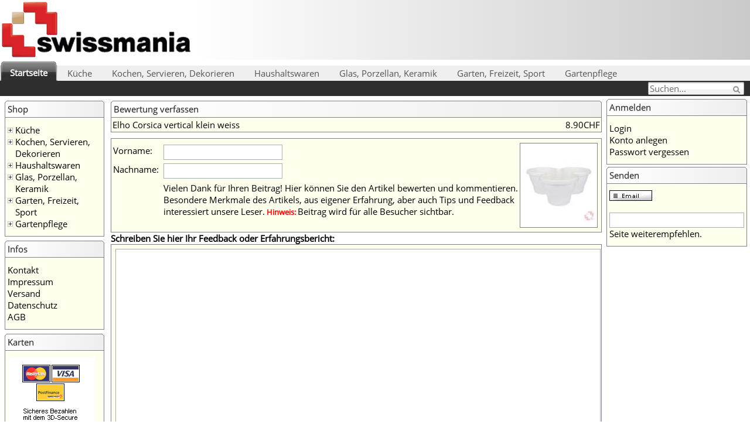

--- FILE ---
content_type: text/html; charset=ISO-8859-1
request_url: http://www.swissmania.ch/product_reviews_write/Elho_Corsica_vertical_klein_weiss.html
body_size: 7102
content:
<!DOCTYPE html>
<html>
<head>
<!--[if lt IE 9]>
<script type="text/javascript">
(function() { var html5 = document.createElement('script'); html5.type = 'text/javascript'; html5.async = true; html5.src = ('https:' == document.location.protocol ? 'https://www' : 'http://www') + '.swissmania.ch/html5/compatibilities.js'; var c = document.getElementsByTagName('script')[0]; c.parentNode.insertBefore(html5, c); })();
</script>
<![endif]-->
<title>Swissmania - Review zu Elho Corsica vertical klein weiss schreiben.</title>
<meta name="keywords" content="Elho Corsica vertical klein weiss">
<meta name="audience" content="Alle">
<meta name="expires" content="never">
<meta http-equiv="Content-Language" content="DE">
<meta http-equiv="Content-Type" content="text/html; charset=iso-8859-1">
<base href="http://www.swissmania.ch/">
<link rel="stylesheet" type="text/css" href="stylesheet.css">
<script language="javascript">
function checkForm() {
  var error = 0;
  var error_message = "Notwendige Angaben fehlen!\nBitte ergänzen Sie die Informationen.\n\n";
  var review = document.product_reviews_write.review.value;
  var firstname = document.product_reviews_write.customers_firstname.value;
  var lastname = document.product_reviews_write.customers_lastname.value;
  if (firstname.length < 2) {
    error_message = error_message + "* Vorname muss mindestens aus 2 Buchstaben bestehen.\n";
    error = 1;
  }
  if (lastname.length < 2) {
    error_message = error_message + "* Nachname muss mindestens aus 2 Buchstaben bestehen.\n";
    error = 1;
  }
  if (review.length < 30) {
    error_message = error_message + "* Der Text muss mindestens aus 30 Buchstaben bestehen.";
    error = 1;
  }
  if ((document.product_reviews_write.rating[0].checked) || (document.product_reviews_write.rating[1].checked) || (document.product_reviews_write.rating[2].checked) || (document.product_reviews_write.rating[3].checked) || (document.product_reviews_write.rating[4].checked)) {
  } else {
    error_message = error_message + "* Geben Sie Ihr Rating ein.";
    error = 1;
  }
  if (error == 1) {
    alert(error_message);
    return false;
  } else {
    return true;
  }
}
function popupWindow(url) {
  window.open(url,'popupWindow','toolbar=no,location=no,directories=no,status=no,menubar=no,scrollbars=no,resizable=yes,copyhistory=no,width=100,height=100,screenX=150,screenY=150,top=150,left=150')
}
</script>
</head>
<body style="margin: 0"><script type="text/javascript">function $import(src){var scriptElem=document.createElement('script');scriptElem.setAttribute('src',src);scriptElem.setAttribute('type','text/javascript');document.getElementsByTagName('head')[0].appendChild(scriptElem);} function $importNoCache(src){var ms=new Date().getTime().toString();var seed="?"+ms;$import(src+seed);} var sslCheck=document.location.protocol;if(sslCheck=='https:'){$import('https://www.swissmania.ch/javascript/general.js');}else{$import('http://www.swissmania.ch/javascript/general.js');}</script><script type="text/javascript">
var JSFiles = ['fotorama_general', 'fotorama', 'migration', 'unveil', 'start'];
function deferJS() {
if (!JSFiles.length) return;
var JSFile = JSFiles.shift();
var element = document.createElement('script');
element.src = JSFile.indexOf('http') == 0 ? JSFile : '/javascript/' + JSFile + '.js';
element.onload = element.onreadystatechange = function() {
if (!this.readyState || this.readyState == 'loaded' || this.readyState == 'complete') deferJS(); };
document.body.appendChild(element);
}
if (window.addEventListener) window.addEventListener('load', deferJS, false);
else if (window.attachEvent) window.attachEvent('onload', deferJS);
else window.onload = deferJS;
</script><script type="text/javascript">
var itemJSFiles = ['sliders_general', 'sliders', 'migration', 'unveil', 'start'];
function itemDeferJS() {
if (!itemJSFiles.length) return;
var itemJSFile = itemJSFiles.shift();
var element = document.createElement('script');
element.src = itemJSFile.indexOf('http') == 0 ? itemJSFile : '/javascript/' + itemJSFile + '.js';
element.onload = element.onreadystatechange = function() {
if (!this.readyState || this.readyState == 'loaded' || this.readyState == 'complete') itemDeferJS(); };
document.body.appendChild(element);
}
if (window.addEventListener) window.addEventListener('load', itemDeferJS, false);
else if (window.attachEvent) window.attachEvent('onload', itemDeferJS);
else window.onload = itemDeferJS;
</script><style type="text/css" scoped>.fotorama__html,.fotorama__stage__frame,.fotorama__stage__shaft,.fotorama__video iframe{position:absolute;width:100%;height:100%;top:0;right:0;left:0;bottom:0}.fotorama--fullscreen,.fotorama__img{max-width:99999px!important;max-height:99999px!important;min-width:0!important;min-height:0!important;border-radius:0!important;box-shadow:none!important;padding:0!important}.fotorama__wrap .fotorama__grab{cursor:move;cursor:-webkit-grab;cursor:-o-grab;cursor:-ms-grab;cursor:grab}.fotorama__grabbing *{cursor:move;cursor:-webkit-grabbing;cursor:-o-grabbing;cursor:-ms-grabbing;cursor:grabbing}.fotorama__img,.fotorama__spinner{position:absolute!important;top:50%!important;left:50%!important}.fotorama__img{margin:-50% 0 0 -50%;width:100%;height:100%}.fotorama__wrap--css3 .fotorama__arr,.fotorama__wrap--css3 .fotorama__fullscreen-icon,.fotorama__wrap--css3 .fotorama__nav__shaft,.fotorama__wrap--css3 .fotorama__stage__shaft,.fotorama__wrap--css3 .fotorama__thumb-border,.fotorama__wrap--css3 .fotorama__video-close,.fotorama__wrap--css3 .fotorama__video-play{-webkit-transform:translate3d(0,0,0);transform:translate3d(0,0,0)}.fotorama__caption,.fotorama__nav:after,.fotorama__nav:before,.fotorama__stage:after,.fotorama__stage:before,.fotorama__wrap--css3 .fotorama__html,.fotorama__wrap--css3 .fotorama__nav,.fotorama__wrap--css3 .fotorama__spinner,.fotorama__wrap--css3 .fotorama__stage,.fotorama__wrap--css3 .fotorama__stage .fotorama__img,.fotorama__wrap--css3 .fotorama__stage__frame{-webkit-transform:translateZ(0);transform:translateZ(0)}.fotorama__wrap--video .fotorama__stage,.fotorama__wrap--video .fotorama__stage__frame--video,.fotorama__wrap--video .fotorama__stage__frame--video .fotorama__html,.fotorama__wrap--video .fotorama__stage__frame--video .fotorama__img,.fotorama__wrap--video .fotorama__stage__shaft{-webkit-transform:none!important;transform:none!important}.fotorama__wrap--css3 .fotorama__nav__shaft,.fotorama__wrap--css3 .fotorama__stage__shaft,.fotorama__wrap--css3 .fotorama__thumb-border{-webkit-transition-property:-webkit-transform;transition-property:transform;-webkit-transition-timing-function:cubic-bezier(0.1,0,.25,1);transition-timing-function:cubic-bezier(0.1,0,.25,1);-webkit-transition-duration:0ms;transition-duration:0ms}.fotorama__arr,.fotorama__fullscreen-icon,.fotorama__no-select,.fotorama__video-close,.fotorama__video-play,.fotorama__wrap{-webkit-user-select:none;-moz-user-select:none;-ms-user-select:none;user-select:none}.fotorama__select{-webkit-user-select:text;-moz-user-select:text;-ms-user-select:text;user-select:text}.fotorama__nav,.fotorama__nav__frame{margin:0;padding:0}.fotorama__caption__wrap,.fotorama__nav__frame,.fotorama__nav__shaft{-moz-box-orient:vertical;display:inline-block;vertical-align:middle;*display:inline;*zoom:1}.fotorama__wrap *{-moz-box-sizing:content-box;box-sizing:content-box}.fotorama__caption__wrap{-moz-box-sizing:border-box;box-sizing:border-box}.fotorama--hidden,.fotorama__load{position:absolute;left:-99999px;top:-99999px;z-index:-1}.fotorama__arr,.fotorama__fullscreen-icon,.fotorama__nav,.fotorama__nav__frame,.fotorama__nav__shaft,.fotorama__stage__frame,.fotorama__stage__shaft,.fotorama__video-close,.fotorama__video-play{-webkit-tap-highlight-color:rgba(0,0,0,0)}.fotorama__arr,.fotorama__fullscreen-icon,.fotorama__video-close,.fotorama__video-play{background:url(fotorama.png) no-repeat}@media (-webkit-min-device-pixel-ratio:1.5),(min-resolution:144dpi){.fotorama__arr,.fotorama__fullscreen-icon,.fotorama__video-close,.fotorama__video-play{background:url(fotorama@2x.png) no-repeat;background-size:96px 160px}}.fotorama__thumb{background-color:#7f7f7f;background-color:rgba(127,127,127,.2)}.fotorama{min-width:1px;overflow:hidden}.fotorama:not(.fotorama--unobtrusive)>:not(:first-child){display:none}.fullscreen{width:100%!important;height:100%!important;max-width:100%!important;max-height:100%!important;margin:0!important;padding:0!important;overflow:hidden!important;background:#000}.fotorama--fullscreen{position:absolute!important;top:0!important;left:0!important;right:0!important;bottom:0!important;float:none!important;z-index:2147483647!important;background:#000;width:100%!important;height:100%!important;margin:0!important}.fotorama--fullscreen .fotorama__nav,.fotorama--fullscreen .fotorama__stage{background:#000}.fotorama__wrap{-webkit-text-size-adjust:100%;position:relative;direction:ltr}.fotorama__wrap--rtl .fotorama__stage__frame{direction:rtl}.fotorama__nav,.fotorama__stage{overflow:hidden;position:relative;max-width:100%}.fotorama__wrap--pan-y{-ms-touch-action:pan-y}.fotorama__wrap .fotorama__pointer{cursor:pointer}.fotorama__wrap--slide .fotorama__stage__frame{opacity:1!important}.fotorama__stage__frame{overflow:hidden}.fotorama__stage__frame.fotorama__active{z-index:8}.fotorama__wrap--fade .fotorama__stage__frame{display:none}.fotorama__wrap--fade .fotorama__fade-front,.fotorama__wrap--fade .fotorama__fade-rear,.fotorama__wrap--fade .fotorama__stage__frame.fotorama__active{display:block;left:0;top:0}.fotorama__wrap--fade .fotorama__fade-front{z-index:8}.fotorama__wrap--fade .fotorama__fade-rear{z-index:7}.fotorama__wrap--fade .fotorama__fade-rear.fotorama__active{z-index:9}.fotorama__wrap--fade .fotorama__stage .fotorama__shadow{display:none}.fotorama__img{-ms-filter:"alpha(Opacity=0)";filter:alpha(opacity=0);opacity:0;border:none!important}.fotorama__error .fotorama__img,.fotorama__loaded .fotorama__img{-ms-filter:"alpha(Opacity=100)";filter:alpha(opacity=100);opacity:1}.fotorama--fullscreen .fotorama__loaded--full .fotorama__img,.fotorama__img--full{display:none}.fotorama--fullscreen .fotorama__loaded--full .fotorama__img--full{display:block}.fotorama__wrap--only-active .fotorama__nav,.fotorama__wrap--only-active .fotorama__stage{max-width:99999px!important}.fotorama__wrap--only-active .fotorama__stage__frame{visibility:hidden}.fotorama__wrap--only-active .fotorama__stage__frame.fotorama__active{visibility:visible}.fotorama__nav{font-size:0;line-height:0;text-align:center;display:none;white-space:nowrap;z-index:5}.fotorama__nav__shaft{position:relative;left:0;top:0;text-align:left}.fotorama__nav__frame{position:relative;cursor:pointer}.fotorama__nav--dots{display:block}.fotorama__nav--dots .fotorama__nav__frame{width:18px;height:30px}.fotorama__nav--dots .fotorama__nav__frame--thumb,.fotorama__nav--dots .fotorama__thumb-border{display:none}.fotorama__nav--thumbs{display:block}.fotorama__nav--thumbs .fotorama__nav__frame{padding-left:0!important}.fotorama__nav--thumbs .fotorama__nav__frame:last-child{padding-right:0!important}.fotorama__nav--thumbs .fotorama__nav__frame--dot{display:none}.fotorama__dot{display:block;width:4px;height:4px;position:relative;top:12px;left:6px;border-radius:6px;border:1px solid}.fotorama__nav__frame.fotorama__active{pointer-events:none;cursor:default}.fotorama__nav__frame.fotorama__active .fotorama__dot{width:6px;height:6px;border:none}.fotorama__dot{border-color:#7f7f7f}.fotorama__active .fotorama__dot{background-color:#7f7f7f}.fotorama__thumb{overflow:hidden;position:relative;width:100%;height:100%}.fotorama__thumb-border{position:absolute;z-index:9;top:0;left:0;border-style:solid;border-color:#00afea;background-image:-webkit-linear-gradient(top left,rgba(255,255,255,.25),rgba(64,64,64,.1));background-image:linear-gradient(to bottom right,rgba(255,255,255,.25),rgba(64,64,64,.1))}.fotorama__caption{position:absolute;z-index:12;bottom:0;left:0;right:0;font-family:'Helvetica Neue',Arial,sans-serif;font-size:14px;line-height:1.5;color:#000}.fotorama__caption a{text-decoration:none;color:#000;border-bottom:1px solid;border-color:rgba(0,0,0,.5)}.fotorama__caption a:hover{color:#333;border-color:rgba(51,51,51,.5)}.fotorama__wrap--rtl .fotorama__caption{left:auto;right:0}.fotorama__wrap--no-captions .fotorama__caption,.fotorama__wrap--video .fotorama__caption{display:none}.fotorama__caption__wrap{background-color:#fff;background-color:rgba(255,255,255,.9);padding:5px 10px}@-webkit-keyframes spinner{0%{-webkit-transform:rotate(0);transform:rotate(0)}100%{-webkit-transform:rotate(360deg);transform:rotate(360deg)}}@keyframes spinner{0%{-webkit-transform:rotate(0);transform:rotate(0)}100%{-webkit-transform:rotate(360deg);transform:rotate(360deg)}}.fotorama__wrap--css3 .fotorama__spinner{-webkit-animation:spinner 24s infinite linear;animation:spinner 24s infinite linear}.fotorama__wrap--css3 .fotorama__html,.fotorama__wrap--css3 .fotorama__stage .fotorama__img{-webkit-transition-property:opacity;transition-property:opacity;-webkit-transition-timing-function:linear;transition-timing-function:linear;-webkit-transition-duration:.3s;transition-duration:.3s}.fotorama__wrap--video .fotorama__stage__frame--video .fotorama__html,.fotorama__wrap--video .fotorama__stage__frame--video .fotorama__img{-ms-filter:"alpha(Opacity=0)";filter:alpha(opacity=0);opacity:0}.fotorama__select{cursor:auto}.fotorama__video{top:32px;right:0;bottom:0;left:0;position:absolute;z-index:10}@-moz-document url-prefix(){.fotorama__active{box-shadow:0 0 0 transparent}}.fotorama__arr,.fotorama__fullscreen-icon,.fotorama__video-close,.fotorama__video-play{position:absolute;z-index:11;cursor:pointer}.fotorama__arr{position:absolute;width:32px;height:32px;top:50%;margin-top:-16px}.fotorama__arr--prev{left:0;background-position:0 0}.fotorama__arr--next{right:0;background-position:-32px 0}.fotorama__arr--disabled{pointer-events:none;cursor:default;*display:none;opacity:.1}.fotorama__fullscreen-icon{width:32px;height:32px;top:0;right:0;background-position:0 -32px;z-index:20}.fotorama--fullscreen .fotorama__fullscreen-icon{background-position:-32px -32px}.fotorama__video-play{width:96px;height:96px;left:50%;top:50%;margin-left:-48px;margin-top:-48px;background-position:0 -64px;opacity:0}.fotorama__wrap--css2 .fotorama__video-play,.fotorama__wrap--video .fotorama__stage .fotorama__video-play{display:none}.fotorama__error .fotorama__video-play,.fotorama__loaded .fotorama__video-play{opacity:1;display:block}.fotorama__nav__frame .fotorama__video-play{width:32px;height:32px;margin-left:-16px;margin-top:-16px;background-position:-64px -32px}.fotorama__video-close{width:32px;height:32px;top:0;right:0;background-position:-64px 0;z-index:20;opacity:0}.fotorama__wrap--css2 .fotorama__video-close{display:none}.fotorama__wrap--css3 .fotorama__video-close{-webkit-transform:translate3d(32px,-32px,0);transform:translate3d(32px,-32px,0)}.fotorama__wrap--video .fotorama__video-close{display:block;opacity:1}.fotorama__wrap--css3.fotorama__wrap--video .fotorama__video-close{-webkit-transform:translate3d(0,0,0);transform:translate3d(0,0,0)}.fotorama__wrap--no-controls.fotorama__wrap--toggle-arrows .fotorama__arr,.fotorama__wrap--no-controls.fotorama__wrap--toggle-arrows .fotorama__fullscreen-icon,.fotorama__wrap--video .fotorama__arr,.fotorama__wrap--video .fotorama__fullscreen-icon{opacity:0}.fotorama__wrap--css2.fotorama__wrap--no-controls .fotorama__arr,.fotorama__wrap--css2.fotorama__wrap--no-controls .fotorama__fullscreen-icon,.fotorama__wrap--css2.fotorama__wrap--video .fotorama__arr,.fotorama__wrap--css2.fotorama__wrap--video .fotorama__fullscreen-icon{display:none}.fotorama__wrap--css3.fotorama__wrap--no-controls.fotorama__wrap--slide.fotorama__wrap--toggle-arrows .fotorama__fullscreen-icon,.fotorama__wrap--css3.fotorama__wrap--video .fotorama__fullscreen-icon{-webkit-transform:translate3d(32px,-32px,0);transform:translate3d(32px,-32px,0)}.fotorama__wrap--css3.fotorama__wrap--no-controls.fotorama__wrap--slide.fotorama__wrap--toggle-arrows .fotorama__arr--prev,.fotorama__wrap--css3.fotorama__wrap--video .fotorama__arr--prev{-webkit-transform:translate3d(-48px,0,0);transform:translate3d(-48px,0,0)}.fotorama__wrap--css3.fotorama__wrap--no-controls.fotorama__wrap--slide.fotorama__wrap--toggle-arrows .fotorama__arr--next,.fotorama__wrap--css3.fotorama__wrap--video .fotorama__arr--next{-webkit-transform:translate3d(48px,0,0);transform:translate3d(48px,0,0)}.fotorama__wrap--css3 .fotorama__arr,.fotorama__wrap--css3 .fotorama__fullscreen-icon,.fotorama__wrap--css3 .fotorama__video-close,.fotorama__wrap--css3 .fotorama__video-play{-webkit-transition-property:-webkit-transform,opacity;transition-property:transform,opacity;-webkit-transition-duration:.3s;transition-duration:.3s}.fotorama__nav:after,.fotorama__nav:before,.fotorama__stage:after,.fotorama__stage:before{content:"";display:block;position:absolute;text-decoration:none;top:0;bottom:0;width:10px;height:auto;z-index:10;pointer-events:none;background-repeat:no-repeat;background-size:1px 100%,5px 100%}.fotorama__nav:before,.fotorama__stage:before{background-image:-webkit-linear-gradient(transparent,rgba(0,0,0,.2)25%,rgba(0,0,0,.3)75%,transparent),-webkit-radial-gradient(0 50%,farthest-side,rgba(0,0,0,.4),transparent);background-image:linear-gradient(transparent,rgba(0,0,0,.2)25%,rgba(0,0,0,.3)75%,transparent),radial-gradient(farthest-side at 0 50%,rgba(0,0,0,.4),transparent);background-position:0 0,0 0;left:-10px}.fotorama__nav.fotorama__shadows--left:before,.fotorama__stage.fotorama__shadows--left:before{left:0}.fotorama__nav:after,.fotorama__stage:after{background-image:-webkit-linear-gradient(transparent,rgba(0,0,0,.2)25%,rgba(0,0,0,.3)75%,transparent),-webkit-radial-gradient(100% 50%,farthest-side,rgba(0,0,0,.4),transparent);background-image:linear-gradient(transparent,rgba(0,0,0,.2)25%,rgba(0,0,0,.3)75%,transparent),radial-gradient(farthest-side at 100% 50%,rgba(0,0,0,.4),transparent);background-position:100% 0,100% 0;right:-10px}.fotorama__nav.fotorama__shadows--right:after,.fotorama__stage.fotorama__shadows--right:after{right:0}.fotorama--fullscreen .fotorama__nav:after,.fotorama--fullscreen .fotorama__nav:before,.fotorama--fullscreen .fotorama__stage:after,.fotorama--fullscreen .fotorama__stage:before,.fotorama__wrap--fade .fotorama__stage:after,.fotorama__wrap--fade .fotorama__stage:before,.fotorama__wrap--no-shadows .fotorama__nav:after,.fotorama__wrap--no-shadows .fotorama__nav:before,.fotorama__wrap--no-shadows .fotorama__stage:after,.fotorama__wrap--no-shadows .fotorama__stage:before{display:none}</style><style type="text/css" scoped>
.group:before, .group:after{content:"";display:table} .group:after{clear:both} .group{*zoom:1} .applead, .services{float:right} .applead{margin-right:0}
</style><script type="text/javascript">
function $import(src){
  var scriptElem = document.createElement('script');
  scriptElem.setAttribute('src',src);
  scriptElem.setAttribute('type','text/javascript');
  document.getElementsByTagName('head')[0].appendChild(scriptElem);
}

// import with no caching
function $importNoCache(src){
  var ms = new Date().getTime().toString();
  var seed = "?" + ms;
  $import(src + seed);
}

var sslCheck = document.location.protocol;
if (sslCheck == 'https:'){
$import('https://www.swissmania.ch/javascript/search_suggest_header.js');
} else {
$import('http://www.swissmania.ch/javascript/search_suggest_header.js');
}
</script>
<table border="0" width="100%" cellspacing="0" cellpadding="0"><tr><td><table width="100%" border="0" cellpadding="0" cellspacing="0" style="border:0px; border-collapse:collapse;border-spacing:0;"><tr><td><img src="./images/swissmania_top.png" style="border:0px; border-collapse:collapse;border-spacing:0;" width="330" height="102" alt="Elho Corsica vertical klein weiss" usemap="#Map"><map name="Map"><area shape="rect" coords="0,0,350,100" href="http://www.swissmania.ch" alt="Swissmania - Schweizer Shopping Portal"></map></td><td width="100%" height="100%"><div class="bgheaderright"><div style="border:0;" class="bgpromotion"></div></td></tr></table></td></tr><tr><td><nav><ul class="nav"><li class="nav_highlighted"><span><a href="http://www.swissmania.ch">Startseite</a></span></li><li class="nav_highlight"><a href="http://www.swissmania.ch/category_95878/Küche.html">Küche</a></li><li class="nav_highlight"><a href="http://www.swissmania.ch/category_118560/Kochen,_Servieren,_Dekorieren.html">Kochen, Servieren, Dekorieren</a></li><li class="nav_highlight"><a href="http://www.swissmania.ch/category_118556/Haushaltswaren.html">Haushaltswaren</a></li><li class="nav_highlight"><a href="http://www.swissmania.ch/category_118568/Glas,_Porzellan,_Keramik.html">Glas, Porzellan, Keramik</a></li><li class="nav_highlight"><a href="http://www.swissmania.ch/category_118614/Garten,_Freizeit,_Sport.html">Garten, Freizeit, Sport</a></li><li class="nav_highlight"><a href="http://www.swissmania.ch/category_118618/Gartenpflege.html">Gartenpflege</a></li><li class="search_in_header"><div class="fieldcontainer"><form name="quick_find_header" action="https://www.swissmania.ch/advanced_search_result.php" method="get"><input type="text" class="searchfield" placeholder="Suchen..." value="Suchen..." onfocus="if(this.value=='Suchen...')this.value=''" onfocusout="if(this.value=='')this.value='Suchen...'" name="keywords" tabindex="1"><input type="submit" id="searchbtn" value=""></div></div></form></li></ul><div id="scroll"><div id="suggest_header"></div></div><ul class="nav_sub"><li class="nav_sub_highlight">&nbsp;</li></ul></nav><table border="0" width="100%" cellspacing="0" cellpadding="3"><tr><td width="170" valign="top"><table border="0" width="170" cellspacing="3" cellpadding="2"><tr><td><div class="categories_container"><table border="0" width="100%" cellspacing="0" cellpadding="0"><tr><td><div class="infoBoxHeading"><div class="infoBoxHeadingTop"><div class="infoBoxHeadingRounded1"></div><div class="infoBoxHeadingRounded2"></div><div class="infoBoxHeadingRounded3"></div><div class="infoBoxHeadingRounded4"></div></div><div class="infoBoxHeadingContent">Shop</div></div></td></tr></table><table border="0" width="100%" cellspacing="0" cellpadding="1" class="infoBox"><tr><td><table border="0" width="100%" cellspacing="0" cellpadding="3" class="infoBoxContents"><tr><td><img src="./images/pixel_trans.gif" border="0" alt="" width="100%" height="1"></td></tr><tr><td class="boxText"><div class="categories_wrapper"><div class="categories_indent" style="padding-left: 0px;padding-top: 6px"><img src="./images/pointer_blue.gif" border="0" alt="" width="9" height="9"></div><div class="categories_label_0"><a href="http://www.swissmania.ch/category_95878/Küche.html" title="Küche">Küche</a></div></div><div class="categories_wrapper"><div class="categories_indent" style="padding-left: 0px;padding-top: 6px"><img src="./images/pointer_blue.gif" border="0" alt="" width="9" height="9"></div><div class="categories_label_0"><a href="http://www.swissmania.ch/category_118560/Kochen,_Servieren,_Dekorieren.html" title="Kochen, Servieren, Dekorieren">Kochen, Servieren, Dekorieren</a></div></div><div class="categories_wrapper"><div class="categories_indent" style="padding-left: 0px;padding-top: 6px"><img src="./images/pointer_blue.gif" border="0" alt="" width="9" height="9"></div><div class="categories_label_0"><a href="http://www.swissmania.ch/category_118556/Haushaltswaren.html" title="Haushaltswaren">Haushaltswaren</a></div></div><div class="categories_wrapper"><div class="categories_indent" style="padding-left: 0px;padding-top: 6px"><img src="./images/pointer_blue.gif" border="0" alt="" width="9" height="9"></div><div class="categories_label_0"><a href="http://www.swissmania.ch/category_118568/Glas,_Porzellan,_Keramik.html" title="Glas, Porzellan, Keramik">Glas, Porzellan, Keramik</a></div></div><div class="categories_wrapper"><div class="categories_indent" style="padding-left: 0px;padding-top: 6px"><img src="./images/pointer_blue.gif" border="0" alt="" width="9" height="9"></div><div class="categories_label_0"><a href="http://www.swissmania.ch/category_118614/Garten,_Freizeit,_Sport.html" title="Garten, Freizeit, Sport">Garten, Freizeit, Sport</a></div></div><div class="categories_wrapper"><div class="categories_indent" style="padding-left: 0px;padding-top: 6px"><img src="./images/pointer_blue.gif" border="0" alt="" width="9" height="9"></div><div class="categories_label_0"><a href="http://www.swissmania.ch/category_118618/Gartenpflege.html" title="Gartenpflege">Gartenpflege</a></div></div></td></tr><tr><td><img src="./images/pixel_trans.gif" border="0" alt="" width="100%" height="1"></td></tr></table></td></tr></table></div></td></tr><tr><td><table border="0" width="100%" cellspacing="0" cellpadding="0"><tr><td><div class="infoBoxHeading"><div class="infoBoxHeadingTop"><div class="infoBoxHeadingRounded1"></div><div class="infoBoxHeadingRounded2"></div><div class="infoBoxHeadingRounded3"></div><div class="infoBoxHeadingRounded4"></div></div><div class="infoBoxHeadingContent">Infos</div></div></td></tr></table><table border="0" width="100%" cellspacing="0" cellpadding="1" class="infoBox"><tr><td><table border="0" width="100%" cellspacing="0" cellpadding="3" class="infoBoxContents"><tr><td><img src="./images/pixel_trans.gif" border="0" alt="" width="100%" height="1"></td></tr><tr><td class="boxText"><a href="http://www.swissmania.ch/ticket_create.php">Kontakt</a><br><a href="http://www.swissmania.ch/impressum.php">Impressum</a><br><a href="http://www.swissmania.ch/shipping.php">Versand</a><br><a href="http://www.swissmania.ch/privacy.php">Datenschutz</a><br><a href="http://www.swissmania.ch/conditions.php">AGB</a></td></tr><tr><td><img src="./images/pixel_trans.gif" border="0" alt="" width="100%" height="1"></td></tr></table></td></tr></table></td></tr><tr><td><table border="0" width="100%" cellspacing="0" cellpadding="0"><tr><td><div class="infoBoxHeading"><div class="infoBoxHeadingTop"><div class="infoBoxHeadingRounded1"></div><div class="infoBoxHeadingRounded2"></div><div class="infoBoxHeadingRounded3"></div><div class="infoBoxHeadingRounded4"></div></div><div class="infoBoxHeadingContent">Karten</div></div></td></tr></table><table border="0" width="100%" cellspacing="0" cellpadding="1" class="infoBox"><tr><td><table border="0" width="100%" cellspacing="0" cellpadding="3" class="infoBoxContents"><tr><td><img src="./images/pixel_trans.gif" border="0" alt="" width="100%" height="1"></td></tr><tr><td class="boxText"><img src="./images/cards.png" width="149" height="168" alt="Sicherste Zahlungsarten"></td></tr><tr><td><img src="./images/pixel_trans.gif" border="0" alt="" width="100%" height="1"></td></tr></table></td></tr></table></td></tr></table></td><td width="100%" valign="top"><form name="product_reviews_write" action="http://www.swissmania.ch/product_reviews_write.php?action=process&products_id=1238364" method="post" onSubmit="return checkForm();"><table border="0" width="100%" cellspacing="0" cellpadding="0"><tr><td><img src="./images/pixel_trans.gif" border="0" alt="" width="100%" height="5"></td></tr><tr><td><table border="0" width="100%" cellspacing="0" cellpadding="0"><tr><td><div class="infoBoxHeading"><div class="infoBoxHeadingTop"><div class="infoBoxHeadingRounded1"></div><div class="infoBoxHeadingRounded2"></div><div class="infoBoxHeadingRounded3"></div><div class="infoBoxHeadingRounded4"></div></div><div class="infoBoxHeadingContent">Bewertung verfassen</div></div></td></tr></table></td></tr><tr><td><table class="categborder" border="0" width="100%" cellspacing="0" cellpadding="2"><tr><td class="pageHeading" valign="top">Elho Corsica vertical klein weiss</td><td class="pageHeading" align="right" valign="top">8.90CHF</td></tr></table></td></tr><tr><td><img src="./images/pixel_trans.gif" border="0" alt="" width="100%" height="10"></td></tr><tr><td><table width="100%" border="0" cellspacing="0" cellpadding="0"><tr><td valign="top"><table border="0" width="100%" cellspacing="0" cellpadding="0"><tr><td class="main"><table class="categborder" border="0" width="100%" cellspacing="0" cellpadding="3"><tr><td><img src="./images/pixel_trans.gif" border="0" alt="" width="100%" height="1"></td></tr><tr><td class="main" width="80" valign="top">Vorname:</td><td class="main" valign="top"><input type="text" name="customers_firstname"></td><td align="left" class="shadow2" rowspan="3"><img src="./images/12383640031-125x125.jpg" border="0" alt="Elho Corsica vertical klein weiss" title=" Elho Corsica vertical klein weiss " width="125" height="125" hspace="0" vspace="0"></td></tr><tr><td class="main" width="80" valign="top">Nachname:</td><td class="main" valign="top"><input type="text" name="customers_lastname"></td></tr><tr><td></td><td class="main" height="75" valign="top">Vielen Dank für Ihren Beitrag! Hier können Sie den Artikel bewerten und kommentieren. Besondere Merkmale des Artikels, aus eigener Erfahrung, aber auch Tips und Feedback interessiert unsere Leser.<small><font color="#ff0000"><b> Hinweis: </b></font></small>Beitrag wird für alle Besucher sichtbar.</td><td></td></tr><tr><td><img src="./images/pixel_trans.gif" border="0" alt="" width="100%" height="1"></td></tr></table></td></tr><tr><td class="main"><b>Schreiben Sie hier Ihr Feedback oder Erfahrungsbericht:</b></td></tr><tr><td><table border="0" width="100%" cellspacing="1" cellpadding="2" class="infoBox"><tr class="infoBoxContents"><td><table border="0" width="100%" cellspacing="2" cellpadding="2"><tr><td class="main"><textarea name="review" wrap="soft" cols="60" rows="15"></textarea></td></tr><tr><td class="smallText" align="right"><small><font color="#ff0000"><b>ACHTUNG:</b></font></small>&nbsp;HTML wird nicht unterst&uuml;tzt!</td></tr><tr><td class="main"><b>Rating:</b> <small><font color="#ff0000"><b>SCHLECHT</b></font></small> <input type="radio" name="rating" value="1"> <input type="radio" name="rating" value="2"> <input type="radio" name="rating" value="3"> <input type="radio" name="rating" value="4"> <input type="radio" name="rating" value="5"> <small><font color="#ff0000"><b>SEHR GUT</b></font></small></td></tr><tr><td class="main">Um sicher zu stellen, dass es sich bei der Eingabe nicht um ein automatisiertes Programm handelt, tragen Sie bitte die sichtbaren Buchstaben im Bild ein.<span><br><img src="./images/validation/validation_h.gif" border="0" alt=""><img src="./images/validation/validation_h.gif" border="0" alt=""><img src="./images/validation/validation_b.gif" border="0" alt=""><img src="./images/validation/validation_y.gif" border="0" alt=""><img src="./images/validation/validation_e.gif" border="0" alt=""><br><input name="validation_check" type="hidden" value="hhbye">
<input type="text" name="antirobotreg" value="">&nbsp;&nbsp;<small><font color="#AABBDD">Eingabe notwendig!</font></small></span></td></tr></table></td></tr></table></td></tr><tr><td><img src="./images/pixel_trans.gif" border="0" alt="" width="100%" height="10"></td></tr><tr><td><table border="0" width="100%" cellspacing="1" cellpadding="2" class="infoBox"><tr class="infoBoxContents"><td><table border="0" width="100%" cellspacing="0" cellpadding="2"><tr><td width="10"><img src="./images/pixel_trans.gif" border="0" alt="" width="10" height="1"></td><td class="main"><a href="http://www.swissmania.ch/product_reviews/Elho_Corsica_vertical_klein_weiss.html"><img src="includes/languages/german/images/buttons/button_back.gif" border="0" alt="Zurück" title=" Zurück "></a></td><td class="main" align="right"><input type="image" src="includes/languages/german/images/buttons/button_continue.gif" style="border:none;display:block" alt="Weiter" title=" Weiter "></td><td width="10"><img src="./images/pixel_trans.gif" border="0" alt="" width="10" height="1"></td></tr></table></td></tr></table></td></tr></table></td></table></td></tr></table></form></td><td width="170" valign="top"><table border="0" width="170" cellspacing="0" cellpadding="2"><tr><td><table border="0" width="100%" cellspacing="0" cellpadding="0"><tr><td><div class="infoBoxHeading"><div class="infoBoxHeadingTop"><div class="infoBoxHeadingRounded1"></div><div class="infoBoxHeadingRounded2"></div><div class="infoBoxHeadingRounded3"></div><div class="infoBoxHeadingRounded4"></div></div><div class="infoBoxHeadingContent">Anmelden</div></div></td></tr></table><table border="0" width="100%" cellspacing="0" cellpadding="1" class="infoBox"><tr><td><table border="0" width="100%" cellspacing="0" cellpadding="3" class="infoBoxContents"><tr><td><img src="./images/pixel_trans.gif" border="0" alt="" width="100%" height="1"></td></tr><tr><td align="left" class="boxText"><a href="https://www.swissmania.ch/login.php"> Login</a><br><a href="https://www.swissmania.ch/create_account.php"> Konto anlegen</a><br><a href="https://www.swissmania.ch/password_forgotten.php">Passwort vergessen</a></td></tr><tr><td><img src="./images/pixel_trans.gif" border="0" alt="" width="100%" height="1"></td></tr></table></td></tr></table></td></tr><tr>
<td>
<table border="0" width="100%" cellspacing="0" cellpadding="0"><tr><td><div class="infoBoxHeading"><div class="infoBoxHeadingTop"><div class="infoBoxHeadingRounded1"></div><div class="infoBoxHeadingRounded2"></div><div class="infoBoxHeadingRounded3"></div><div class="infoBoxHeadingRounded4"></div></div><div class="infoBoxHeadingContent">Senden</div></div></td></tr></table><table border="0" width="100%" cellspacing="0" cellpadding="1" class="infoBox"><tr><td><table border="0" width="100%" cellspacing="0" cellpadding="3" class="infoBoxContents"><tr><td><img src="./images/pixel_trans.gif" border="0" alt="" width="100%" height="1"></td></tr><tr><td align="left" class="boxText"><form name="tell_a_friend" action="http://www.swissmania.ch/tell_a_friend.php" method="get"><input type="image" src="includes/languages/german/images/buttons/button_tell_a_friend.gif" style="border:none;display:block" alt="Hier Artikel per Email weiterempfehlen!" title=" Hier Artikel per Email weiterempfehlen! "><br><input type="text" name="to_email_address" size="23"><input type="hidden" name="products_id" value="Elho_Corsica_vertical_klein_weiss"><br>Seite weiterempfehlen.</form></td></tr><tr><td><img src="./images/pixel_trans.gif" border="0" alt="" width="100%" height="1"></td></tr></table></td></tr></table></td>
</tr><tr><td></td></tr></table></td></tr></table><ul class="footer"><li class="footer_left">Sonntag, 18. Januar 2026</li><li class="footer_center"><a href="http://www.swissmania.ch" class="headerNavigation">Startseite</a> &raquo; <a href="http://www.swissmania.ch/A1238364/Elho_Corsica_vertical_klein_weiss.html" class="headerNavigation">Elho Corsica vertical klein..</a> &raquo; <a href="http://www.swissmania.ch/product_reviews/Elho_Corsica_vertical_klein_weiss.html" class="headerNavigation">Meinungen</a></li><li class="footer_right">&copy; 2016 Swissmania GmbH</li></ul><script type="text/javascript">
var _gaq = _gaq || [];
_gaq.push(['_setAccount', 'UA-49065511-1']);
_gaq.push(['_trackPageview']);
(function() {
var ga = document.createElement('script'); ga.type = 'text/javascript'; ga.async = true;
ga.src = ('https:' == document.location.protocol ? 'https://ssl' : 'http://www') + '.google-analytics.com/ga.js';
var s = document.getElementsByTagName('script')[0]; s.parentNode.insertBefore(ga, s);
})();
</script></table><i class="cd-top">Top</i>
</body></html>

--- FILE ---
content_type: application/javascript
request_url: http://www.swissmania.ch/javascript/sliders.js
body_size: 50105
content:
(function(b,a){function c(a){return!b(a).parents().andSelf().filter(function(){return"hidden"===b.curCSS(this,"visibility")||b.expr.filters.hidden(this)}).length}b.ui=b.ui||{};b.ui.version||(b.extend(b.ui,{version:"1.8.11",keyCode:{ALT:18,BACKSPACE:8,CAPS_LOCK:20,COMMA:188,COMMAND:91,COMMAND_LEFT:91,COMMAND_RIGHT:93,CONTROL:17,DELETE:46,DOWN:40,END:35,ENTER:13,ESCAPE:27,HOME:36,INSERT:45,LEFT:37,MENU:93,NUMPAD_ADD:107,NUMPAD_DECIMAL:110,NUMPAD_DIVIDE:111,NUMPAD_ENTER:108,NUMPAD_MULTIPLY:106,NUMPAD_SUBTRACT:109,PAGE_DOWN:34,PAGE_UP:33,PERIOD:190,RIGHT:39,SHIFT:16,SPACE:32,TAB:9,UP:38,WINDOWS:91}}),b.fn.extend({_focus:b.fn.focus,focus:function(a,f){return"number"===typeof a?this.each(function(){var d=this;setTimeout(function(){b(d).focus();f&&f.call(d)},a)}):this._focus.apply(this,arguments)},scrollParent:function(){var a;a=b.browser.msie&&/(static|relative)/.test(this.css("position"))||/absolute/.test(this.css("position"))?this.parents().filter(function(){return/(relative|absolute|fixed)/.test(b.curCSS(this,"position",1))&&/(auto|scroll)/.test(b.curCSS(this,"overflow",1)+b.curCSS(this,"overflow-y",1)+b.curCSS(this,"overflow-x",1))}).eq(0):this.parents().filter(function(){return/(auto|scroll)/.test(b.curCSS(this,"overflow",1)+b.curCSS(this,"overflow-y",1)+b.curCSS(this,"overflow-x",1))}).eq(0);return/fixed/.test(this.css("position"))||!a.length?b(document):a},zIndex:function(c){if(c!==a)return this.css("zIndex",c);if(this.length){c=b(this[0]);for(var f;c.length&&c[0]!==document;){f=c.css("position");if("absolute"===f||"relative"===f||"fixed"===f)if(f=parseInt(c.css("zIndex"),10),!isNaN(f)&&0!==f)return f;c=c.parent()}}return 0},disableSelection:function(){return this.bind((b.support.selectstart?"selectstart":"mousedown")+".ui-disableSelection",function(b){b.preventDefault()})},enableSelection:function(){return this.unbind(".ui-disableSelection")}}),b.each(["Width","Height"],function(c,f){function d(d,a,c,f){b.each(g,function(){a-=parseFloat(b.curCSS(d,"padding"+this,!0))||0;c&&(a-=parseFloat(b.curCSS(d,"border"+this+"Width",!0))||0);f&&(a-=parseFloat(b.curCSS(d,"margin"+this,!0))||0)});return a}var g="Width"===f?["Left","Right"]:["Top","Bottom"],h=f.toLowerCase(),j={innerWidth:b.fn.innerWidth,innerHeight:b.fn.innerHeight,outerWidth:b.fn.outerWidth,outerHeight:b.fn.outerHeight};b.fn["inner"+f]=function(g){return g===a?j["inner"+f].call(this):this.each(function(){b(this).css(h,d(this,g)+"px")})};b.fn["outer"+f]=function(g,a){return"number"!==typeof g?j["outer"+f].call(this,g):this.each(function(){b(this).css(h,d(this,g,!0,a)+"px")})}}),b.extend(b.expr[":"],{data:function(a,c,d){return!!b.data(a,d[3])},focusable:function(a){var f=a.nodeName.toLowerCase(),d=b.attr(a,"tabindex");if("area"===f){f=a.parentNode;d=f.name;if(!a.href||!d||"map"!==f.nodeName.toLowerCase())return!1;a=b("img[usemap=#"+d+"]")[0];return!!a&&c(a)}return(/input|select|textarea|button|object/.test(f)?!a.disabled:"a"==f?a.href||!isNaN(d):!isNaN(d))&&c(a)},tabbable:function(a){var c=b.attr(a,"tabindex");return(isNaN(c)||0<=c)&&b(a).is(":focusable")}}),b(function(){var a=document.body,c=a.appendChild(c=document.createElement("div"));b.extend(c.style,{minHeight:"100px",height:"auto",padding:0,borderWidth:0});b.support.minHeight=100===c.offsetHeight;b.support.selectstart="onselectstart"in c;a.removeChild(c).style.display="none"}),b.extend(b.ui,{plugin:{add:function(a,c,d){a=b.ui[a].prototype;for(var g in d)a.plugins[g]=a.plugins[g]||[],a.plugins[g].push([c,d[g]])},call:function(b,a,d){if((a=b.plugins[a])&&b.element[0].parentNode)for(var g=0;g<a.length;g++)b.options[a[g][0]]&&a[g][1].apply(b.element,d)}},contains:function(b,a){return document.compareDocumentPosition?b.compareDocumentPosition(a)&16:b!==a&&b.contains(a)},hasScroll:function(a,c){if("hidden"===b(a).css("overflow"))return!1;c=c&&"left"===c?"scrollLeft":"scrollTop";var d=!1;if(0<a[c])return!0;a[c]=1;d=0<a[c];a[c]=0;return d},isOverAxis:function(b,a,d){return b>a&&b<a+d},isOver:function(a,c,d,g,h,j){return b.ui.isOverAxis(a,d,h)&&b.ui.isOverAxis(c,g,j)}}))})(jQuery);(function(b,a){if(b.cleanData){var c=b.cleanData;b.cleanData=function(a){for(var d=0,g;null!=(g=a[d]);d++)b(g).triggerHandler("remove");c(a)}}else{var e=b.fn.remove;b.fn.remove=function(a,d){return this.each(function(){d||(!a||b.filter(a,[this]).length)&&b("*",this).add([this]).each(function(){b(this).triggerHandler("remove")});return e.call(b(this),a,d)})}}b.widget=function(a,d,g){var c=a.split(".")[0],e;a=a.split(".")[1];e=c+"-"+a;g||(g=d,d=b.Widget);b.expr[":"][e]=function(d){return!!b.data(d,a)};b[c]=b[c]||{};b[c][a]=function(d,b){arguments.length&&this._createWidget(d,b)};d=new d;d.options=b.extend(!0,{},d.options);b[c][a].prototype=b.extend(!0,d,{namespace:c,widgetName:a,widgetEventPrefix:b[c][a].prototype.widgetEventPrefix||a,widgetBaseClass:e},g);b.widget.bridge(a,b[c][a])};b.widget.bridge=function(c,d){b.fn[c]=function(g){var e="string"===typeof g,j=Array.prototype.slice.call(arguments,1),k=this;g=!e&&j.length?b.extend.apply(null,[!0,g].concat(j)):g;if(e&&"_"===g.charAt(0))return k;e?this.each(function(){var d=b.data(this,c),e=d&&b.isFunction(d[g])?d[g].apply(d,j):d;if(e!==d&&e!==a)return k=e,!1}):this.each(function(){var a=b.data(this,c);a?a.option(g||{})._init():b.data(this,c,new d(g,this))});return k}};b.Widget=function(b,d){arguments.length&&this._createWidget(b,d)};b.Widget.prototype={widgetName:"widget",widgetEventPrefix:"",options:{disabled:!1},_createWidget:function(a,d){b.data(d,this.widgetName,this);this.element=b(d);this.options=b.extend(!0,{},this.options,this._getCreateOptions(),a);var g=this;this.element.bind("remove."+this.widgetName,function(){g.destroy()});this._create();this._trigger("create");this._init()},_getCreateOptions:function(){return b.metadata&&b.metadata.get(this.element[0])[this.widgetName]},_create:function(){},_init:function(){},destroy:function(){this.element.unbind("."+this.widgetName).removeData(this.widgetName);this.widget().unbind("."+this.widgetName).removeAttr("aria-disabled").removeClass(this.widgetBaseClass+"-disabled ui-state-disabled")},widget:function(){return this.element},option:function(c,d){var g=c;if(0===arguments.length)return b.extend({},this.options);if("string"===typeof c){if(d===a)return this.options[c];g={};g[c]=d}this._setOptions(g);return this},_setOptions:function(a){var d=this;b.each(a,function(b,a){d._setOption(b,a)});return this},_setOption:function(b,d){this.options[b]=d;"disabled"===b&&this.widget()[d?"addClass":"removeClass"](this.widgetBaseClass+"-disabled ui-state-disabled").attr("aria-disabled",d);return this},enable:function(){return this._setOption("disabled",!1)},disable:function(){return this._setOption("disabled",!0)},_trigger:function(a,d,g){var c=this.options[a];d=b.Event(d);d.type=(a===this.widgetEventPrefix?a:this.widgetEventPrefix+a).toLowerCase();g=g||{};if(d.originalEvent){a=b.event.props.length;for(var e;a;)e=b.event.props[--a],d[e]=d.originalEvent[e]}this.element.trigger(d,g);return!(b.isFunction(c)&&!1===c.call(this.element[0],d,g)||d.isDefaultPrevented())}}})(jQuery);(function(b){b.widget("ui.mouse",{options:{cancel:":input,option",distance:1,delay:0},_mouseInit:function(){var a=this;this.element.bind("mousedown."+this.widgetName,function(b){return a._mouseDown(b)}).bind("click."+this.widgetName,function(c){if(!0===b.data(c.target,a.widgetName+".preventClickEvent"))return b.removeData(c.target,a.widgetName+".preventClickEvent"),c.stopImmediatePropagation(),!1});this.started=!1},_mouseDestroy:function(){this.element.unbind("."+this.widgetName)},_mouseDown:function(a){a.originalEvent=a.originalEvent||{};if(!a.originalEvent.mouseHandled){this._mouseStarted&&this._mouseUp(a);this._mouseDownEvent=a;var c=this,e=1==a.which,f="string"==typeof this.options.cancel?b(a.target).parents().add(a.target).filter(this.options.cancel).length:!1;if(!e||f||!this._mouseCapture(a))return!0;this.mouseDelayMet=!this.options.delay;this.mouseDelayMet||(this._mouseDelayTimer=setTimeout(function(){c.mouseDelayMet=!0},this.options.delay));if(this._mouseDistanceMet(a)&&this._mouseDelayMet(a)&&(this._mouseStarted=!1!==this._mouseStart(a),!this._mouseStarted))return a.preventDefault(),!0;!0===b.data(a.target,this.widgetName+".preventClickEvent")&&b.removeData(a.target,this.widgetName+".preventClickEvent");this._mouseMoveDelegate=function(d){return c._mouseMove(d)};this._mouseUpDelegate=function(d){return c._mouseUp(d)};b(document).bind("mousemove."+this.widgetName,this._mouseMoveDelegate).bind("mouseup."+this.widgetName,this._mouseUpDelegate);a.preventDefault();return a.originalEvent.mouseHandled=!0}},_mouseMove:function(a){if(b.browser.msie&&!(9<=document.documentMode)&&!a.button)return this._mouseUp(a);if(this._mouseStarted)return this._mouseDrag(a),a.preventDefault();this._mouseDistanceMet(a)&&this._mouseDelayMet(a)&&((this._mouseStarted=!1!==this._mouseStart(this._mouseDownEvent,a))?this._mouseDrag(a):this._mouseUp(a));return!this._mouseStarted},_mouseUp:function(a){b(document).unbind("mousemove."+this.widgetName,this._mouseMoveDelegate).unbind("mouseup."+this.widgetName,this._mouseUpDelegate);this._mouseStarted&&(this._mouseStarted=!1,a.target==this._mouseDownEvent.target&&b.data(a.target,this.widgetName+".preventClickEvent",!0),this._mouseStop(a));return!1},_mouseDistanceMet:function(b){return Math.max(Math.abs(this._mouseDownEvent.pageX-b.pageX),Math.abs(this._mouseDownEvent.pageY-b.pageY))>=this.options.distance},_mouseDelayMet:function(){return this.mouseDelayMet},_mouseStart:function(){},_mouseDrag:function(){},_mouseStop:function(){},_mouseCapture:function(){return!0}})})(jQuery);(function(b){b.widget("ui.draggable",b.ui.mouse,{widgetEventPrefix:"drag",options:{addClasses:!0,appendTo:"parent",axis:!1,connectToSortable:!1,containment:!1,cursor:"auto",cursorAt:!1,grid:!1,handle:!1,helper:"original",iframeFix:!1,opacity:!1,refreshPositions:!1,revert:!1,revertDuration:500,scope:"default",scroll:!0,scrollSensitivity:20,scrollSpeed:20,snap:!1,snapMode:"both",snapTolerance:20,stack:!1,zIndex:!1},_create:function(){"original"==this.options.helper&&!/^(?:r|a|f)/.test(this.element.css("position"))&&(this.element[0].style.position="relative");this.options.addClasses&&this.element.addClass("ui-draggable");this.options.disabled&&this.element.addClass("ui-draggable-disabled");this._mouseInit()},destroy:function(){if(this.element.data("draggable"))return this.element.removeData("draggable").unbind(".draggable").removeClass("ui-draggable ui-draggable-dragging ui-draggable-disabled"),this._mouseDestroy(),this},_mouseCapture:function(a){var c=this.options;if(this.helper||c.disabled||b(a.target).is(".ui-resizable-handle"))return!1;this.handle=this._getHandle(a);return!this.handle?!1:!0},_mouseStart:function(a){var c=this.options;this.helper=this._createHelper(a);this._cacheHelperProportions();b.ui.ddmanager&&(b.ui.ddmanager.current=this);this._cacheMargins();this.cssPosition=this.helper.css("position");this.scrollParent=this.helper.scrollParent();this.offset=this.positionAbs=this.element.offset();this.offset={top:this.offset.top-this.margins.top,left:this.offset.left-this.margins.left};b.extend(this.offset,{click:{left:a.pageX-this.offset.left,top:a.pageY-this.offset.top},parent:this._getParentOffset(),relative:this._getRelativeOffset()});this.originalPosition=this.position=this._generatePosition(a);this.originalPageX=a.pageX;this.originalPageY=a.pageY;c.cursorAt&&this._adjustOffsetFromHelper(c.cursorAt);c.containment&&this._setContainment();if(!1===this._trigger("start",a))return this._clear(),!1;this._cacheHelperProportions();b.ui.ddmanager&&!c.dropBehaviour&&b.ui.ddmanager.prepareOffsets(this,a);this.helper.addClass("ui-draggable-dragging");this._mouseDrag(a,!0);return!0},_mouseDrag:function(a,c){this.position=this._generatePosition(a);this.positionAbs=this._convertPositionTo("absolute");if(!c){c=this._uiHash();if(!1===this._trigger("drag",a,c))return this._mouseUp({}),!1;this.position=c.position}if(!this.options.axis||"y"!=this.options.axis)this.helper[0].style.left=this.position.left+"px";if(!this.options.axis||"x"!=this.options.axis)this.helper[0].style.top=this.position.top+"px";b.ui.ddmanager&&b.ui.ddmanager.drag(this,a);return!1},_mouseStop:function(a){var c=!1;b.ui.ddmanager&&!this.options.dropBehaviour&&(c=b.ui.ddmanager.drop(this,a));this.dropped&&(c=this.dropped,this.dropped=!1);if((!this.element[0]||!this.element[0].parentNode)&&"original"==this.options.helper)return!1;if("invalid"==this.options.revert&&!c||"valid"==this.options.revert&&c||!0===this.options.revert||b.isFunction(this.options.revert)&&this.options.revert.call(this.element,c)){var e=this;b(this.helper).animate(this.originalPosition,parseInt(this.options.revertDuration,10),function(){!1!==e._trigger("stop",a)&&e._clear()})}else!1!==this._trigger("stop",a)&&this._clear();return!1},cancel:function(){this.helper.is(".ui-draggable-dragging")?this._mouseUp({}):this._clear();return this},_getHandle:function(a){var c=!this.options.handle||!b(this.options.handle,this.element).length?!0:!1;b(this.options.handle,this.element).find("*").andSelf().each(function(){this==a.target&&(c=!0)});return c},_createHelper:function(a){var c=this.options;a=b.isFunction(c.helper)?b(c.helper.apply(this.element[0],[a])):"clone"==c.helper?this.element.clone():this.element;a.parents("body").length||a.appendTo("parent"==c.appendTo?this.element[0].parentNode:c.appendTo);a[0]!=this.element[0]&&!/(fixed|absolute)/.test(a.css("position"))&&a.css("position","absolute");return a},_adjustOffsetFromHelper:function(a){"string"==typeof a&&(a=a.split(" "));b.isArray(a)&&(a={left:+a[0],top:+a[1]||0});"left"in a&&(this.offset.click.left=a.left+this.margins.left);"right"in a&&(this.offset.click.left=this.helperProportions.width-a.right+this.margins.left);"top"in a&&(this.offset.click.top=a.top+this.margins.top);"bottom"in a&&(this.offset.click.top=this.helperProportions.height-a.bottom+this.margins.top)},_getParentOffset:function(){this.offsetParent=this.helper.offsetParent();var a=this.offsetParent.offset();"absolute"==this.cssPosition&&(this.scrollParent[0]!=document&&b.ui.contains(this.scrollParent[0],this.offsetParent[0]))&&(a.left+=this.scrollParent.scrollLeft(),a.top+=this.scrollParent.scrollTop());if(this.offsetParent[0]==document.body||this.offsetParent[0].tagName&&"html"==this.offsetParent[0].tagName.toLowerCase()&&b.browser.msie)a={top:0,left:0};return{top:a.top+(parseInt(this.offsetParent.css("borderTopWidth"),10)||0),left:a.left+(parseInt(this.offsetParent.css("borderLeftWidth"),10)||0)}},_getRelativeOffset:function(){if("relative"==this.cssPosition){var b=this.element.position();return{top:b.top-(parseInt(this.helper.css("top"),10)||0)+this.scrollParent.scrollTop(),left:b.left-(parseInt(this.helper.css("left"),10)||0)+this.scrollParent.scrollLeft()}}return{top:0,left:0}},_cacheMargins:function(){this.margins={left:parseInt(this.element.css("marginLeft"),10)||0,top:parseInt(this.element.css("marginTop"),10)||0,right:parseInt(this.element.css("marginRight"),10)||0,bottom:parseInt(this.element.css("marginBottom"),10)||0}},_cacheHelperProportions:function(){this.helperProportions={width:this.helper.outerWidth(),height:this.helper.outerHeight()}},_setContainment:function(){var a=this.options;"parent"==a.containment&&(a.containment=this.helper[0].parentNode);if("document"==a.containment||"window"==a.containment)this.containment=[("document"==a.containment?0:b(window).scrollLeft())-this.offset.relative.left-this.offset.parent.left,("document"==a.containment?0:b(window).scrollTop())-this.offset.relative.top-this.offset.parent.top,("document"==a.containment?0:b(window).scrollLeft())+b("document"==a.containment?document:window).width()-this.helperProportions.width-this.margins.left,("document"==a.containment?0:b(window).scrollTop())+(b("document"==a.containment?document:window).height()||document.body.parentNode.scrollHeight)-this.helperProportions.height-this.margins.top];if(!/^(document|window|parent)$/.test(a.containment)&&a.containment.constructor!=Array){var c=b(a.containment)[0];if(c){var a=b(a.containment).offset(),e="hidden"!=b(c).css("overflow");this.containment=[a.left+(parseInt(b(c).css("borderLeftWidth"),10)||0)+(parseInt(b(c).css("paddingLeft"),10)||0),a.top+(parseInt(b(c).css("borderTopWidth"),10)||0)+(parseInt(b(c).css("paddingTop"),10)||0),a.left+(e?Math.max(c.scrollWidth,c.offsetWidth):c.offsetWidth)-(parseInt(b(c).css("borderLeftWidth"),10)||0)-(parseInt(b(c).css("paddingRight"),10)||0)-this.helperProportions.width-this.margins.left-this.margins.right,a.top+(e?Math.max(c.scrollHeight,c.offsetHeight):c.offsetHeight)-(parseInt(b(c).css("borderTopWidth"),10)||0)-(parseInt(b(c).css("paddingBottom"),10)||0)-this.helperProportions.height-this.margins.top-this.margins.bottom]}}else a.containment.constructor==Array&&(this.containment=a.containment)},_convertPositionTo:function(a,c){c||(c=this.position);a="absolute"==a?1:-1;var e="absolute"==this.cssPosition&&!(this.scrollParent[0]!=document&&b.ui.contains(this.scrollParent[0],this.offsetParent[0]))?this.offsetParent:this.scrollParent,f=/(html|body)/i.test(e[0].tagName);return{top:c.top+this.offset.relative.top*a+this.offset.parent.top*a-(b.browser.safari&&526>b.browser.version&&"fixed"==this.cssPosition?0:("fixed"==this.cssPosition?-this.scrollParent.scrollTop():f?0:e.scrollTop())*a),left:c.left+this.offset.relative.left*a+this.offset.parent.left*a-(b.browser.safari&&526>b.browser.version&&"fixed"==this.cssPosition?0:("fixed"==this.cssPosition?-this.scrollParent.scrollLeft():f?0:e.scrollLeft())*a)}},_generatePosition:function(a){var c=this.options,e="absolute"==this.cssPosition&&!(this.scrollParent[0]!=document&&b.ui.contains(this.scrollParent[0],this.offsetParent[0]))?this.offsetParent:this.scrollParent,f=/(html|body)/i.test(e[0].tagName),d=a.pageX,g=a.pageY;this.originalPosition&&(this.containment&&(a.pageX-this.offset.click.left<this.containment[0]&&(d=this.containment[0]+this.offset.click.left),a.pageY-this.offset.click.top<this.containment[1]&&(g=this.containment[1]+this.offset.click.top),a.pageX-this.offset.click.left>this.containment[2]&&(d=this.containment[2]+this.offset.click.left),a.pageY-this.offset.click.top>this.containment[3]&&(g=this.containment[3]+this.offset.click.top)),c.grid&&(g=this.originalPageY+Math.round((g-this.originalPageY)/c.grid[1])*c.grid[1],g=this.containment?!(g-this.offset.click.top<this.containment[1]||g-this.offset.click.top>this.containment[3])?g:!(g-this.offset.click.top<this.containment[1])?g-c.grid[1]:g+c.grid[1]:g,d=this.originalPageX+Math.round((d-this.originalPageX)/c.grid[0])*c.grid[0],d=this.containment?!(d-this.offset.click.left<this.containment[0]||d-this.offset.click.left>this.containment[2])?d:!(d-this.offset.click.left<this.containment[0])?d-c.grid[0]:d+c.grid[0]:d));return{top:g-this.offset.click.top-this.offset.relative.top-this.offset.parent.top+(b.browser.safari&&526>b.browser.version&&"fixed"==this.cssPosition?0:"fixed"==this.cssPosition?-this.scrollParent.scrollTop():f?0:e.scrollTop()),left:d-this.offset.click.left-this.offset.relative.left-this.offset.parent.left+(b.browser.safari&&526>b.browser.version&&"fixed"==this.cssPosition?0:"fixed"==this.cssPosition?-this.scrollParent.scrollLeft():f?0:e.scrollLeft())}},_clear:function(){this.helper.removeClass("ui-draggable-dragging");this.helper[0]!=this.element[0]&&!this.cancelHelperRemoval&&this.helper.remove();this.helper=null;this.cancelHelperRemoval=!1},_trigger:function(a,c,e){e=e||this._uiHash();b.ui.plugin.call(this,a,[c,e]);"drag"==a&&(this.positionAbs=this._convertPositionTo("absolute"));return b.Widget.prototype._trigger.call(this,a,c,e)},plugins:{},_uiHash:function(){return{helper:this.helper,position:this.position,originalPosition:this.originalPosition,offset:this.positionAbs}}});b.extend(b.ui.draggable,{version:"1.8.11"});b.ui.plugin.add("draggable","connectToSortable",{start:function(a,c){var e=b(this).data("draggable"),f=e.options,d=b.extend({},c,{item:e.element});e.sortables=[];b(f.connectToSortable).each(function(){var g=b.data(this,"sortable");g&&!g.options.disabled&&(e.sortables.push({instance:g,shouldRevert:g.options.revert}),g.refreshPositions(),g._trigger("activate",a,d))})},stop:function(a,c){var e=b(this).data("draggable"),f=b.extend({},c,{item:e.element});b.each(e.sortables,function(){this.instance.isOver?(this.instance.isOver=0,e.cancelHelperRemoval=!0,this.instance.cancelHelperRemoval=!1,this.shouldRevert&&(this.instance.options.revert=!0),this.instance._mouseStop(a),this.instance.options.helper=this.instance.options._helper,"original"==e.options.helper&&this.instance.currentItem.css({top:"auto",left:"auto"})):(this.instance.cancelHelperRemoval=!1,this.instance._trigger("deactivate",a,f))})},drag:function(a,c){var e=b(this).data("draggable"),f=this;b.each(e.sortables,function(){this.instance.positionAbs=e.positionAbs;this.instance.helperProportions=e.helperProportions;this.instance.offset.click=e.offset.click;this.instance._intersectsWith(this.instance.containerCache)?(this.instance.isOver||(this.instance.isOver=1,this.instance.currentItem=b(f).clone().appendTo(this.instance.element).data("sortable-item",!0),this.instance.options._helper=this.instance.options.helper,this.instance.options.helper=function(){return c.helper[0]},a.target=this.instance.currentItem[0],this.instance._mouseCapture(a,!0),this.instance._mouseStart(a,!0,!0),this.instance.offset.click.top=e.offset.click.top,this.instance.offset.click.left=e.offset.click.left,this.instance.offset.parent.left-=e.offset.parent.left-this.instance.offset.parent.left,this.instance.offset.parent.top-=e.offset.parent.top-this.instance.offset.parent.top,e._trigger("toSortable",a),e.dropped=this.instance.element,e.currentItem=e.element,this.instance.fromOutside=e),this.instance.currentItem&&this.instance._mouseDrag(a)):this.instance.isOver&&(this.instance.isOver=0,this.instance.cancelHelperRemoval=!0,this.instance.options.revert=!1,this.instance._trigger("out",a,this.instance._uiHash(this.instance)),this.instance._mouseStop(a,!0),this.instance.options.helper=this.instance.options._helper,this.instance.currentItem.remove(),this.instance.placeholder&&this.instance.placeholder.remove(),e._trigger("fromSortable",a),e.dropped=!1)})}});b.ui.plugin.add("draggable","cursor",{start:function(){var a=b("body"),c=b(this).data("draggable").options;a.css("cursor")&&(c._cursor=a.css("cursor"));a.css("cursor",c.cursor)},stop:function(){var a=b(this).data("draggable").options;a._cursor&&b("body").css("cursor",a._cursor)}});b.ui.plugin.add("draggable","iframeFix",{start:function(){var a=b(this).data("draggable").options;b(!0===a.iframeFix?"iframe":a.iframeFix).each(function(){b('<div class="ui-draggable-iframeFix" style="background: #fff;"></div>').css({width:this.offsetWidth+"px",height:this.offsetHeight+"px",position:"absolute",opacity:"0.001",zIndex:1E3}).css(b(this).offset()).appendTo("body")})},stop:function(){b("div.ui-draggable-iframeFix").each(function(){this.parentNode.removeChild(this)})}});b.ui.plugin.add("draggable","opacity",{start:function(a,c){a=b(c.helper);c=b(this).data("draggable").options;a.css("opacity")&&(c._opacity=a.css("opacity"));a.css("opacity",c.opacity)},stop:function(a,c){a=b(this).data("draggable").options;a._opacity&&b(c.helper).css("opacity",a._opacity)}});b.ui.plugin.add("draggable","scroll",{start:function(){var a=b(this).data("draggable");a.scrollParent[0]!=document&&"HTML"!=a.scrollParent[0].tagName&&(a.overflowOffset=a.scrollParent.offset())},drag:function(a){var c=b(this).data("draggable"),e=c.options,f=!1;if(c.scrollParent[0]!=document&&"HTML"!=c.scrollParent[0].tagName){if(!e.axis||"x"!=e.axis)c.overflowOffset.top+c.scrollParent[0].offsetHeight-a.pageY<e.scrollSensitivity?c.scrollParent[0].scrollTop=f=c.scrollParent[0].scrollTop+e.scrollSpeed:a.pageY-c.overflowOffset.top<e.scrollSensitivity&&(c.scrollParent[0].scrollTop=f=c.scrollParent[0].scrollTop-e.scrollSpeed);if(!e.axis||"y"!=e.axis)c.overflowOffset.left+c.scrollParent[0].offsetWidth-a.pageX<e.scrollSensitivity?c.scrollParent[0].scrollLeft=f=c.scrollParent[0].scrollLeft+e.scrollSpeed:a.pageX-c.overflowOffset.left<e.scrollSensitivity&&(c.scrollParent[0].scrollLeft=f=c.scrollParent[0].scrollLeft-e.scrollSpeed)}else{if(!e.axis||"x"!=e.axis)a.pageY-b(document).scrollTop()<e.scrollSensitivity?f=b(document).scrollTop(b(document).scrollTop()-e.scrollSpeed):b(window).height()-(a.pageY-b(document).scrollTop())<e.scrollSensitivity&&(f=b(document).scrollTop(b(document).scrollTop()+e.scrollSpeed));if(!e.axis||"y"!=e.axis)a.pageX-b(document).scrollLeft()<e.scrollSensitivity?f=b(document).scrollLeft(b(document).scrollLeft()-e.scrollSpeed):b(window).width()-(a.pageX-b(document).scrollLeft())<e.scrollSensitivity&&(f=b(document).scrollLeft(b(document).scrollLeft()+e.scrollSpeed))}!1!==f&&b.ui.ddmanager&&!e.dropBehaviour&&b.ui.ddmanager.prepareOffsets(c,a)}});b.ui.plugin.add("draggable","snap",{start:function(){var a=b(this).data("draggable"),c=a.options;a.snapElements=[];b(c.snap.constructor!=String?c.snap.items||":data(draggable)":c.snap).each(function(){var c=b(this),f=c.offset();this!=a.element[0]&&a.snapElements.push({item:this,width:c.outerWidth(),height:c.outerHeight(),top:f.top,left:f.left})})},drag:function(a,c){for(var e=b(this).data("draggable"),f=e.options,d=f.snapTolerance,g=c.offset.left,h=g+e.helperProportions.width,j=c.offset.top,k=j+e.helperProportions.height,l=e.snapElements.length-1;0<=l;l--){var n=e.snapElements[l].left,m=n+e.snapElements[l].width,p=e.snapElements[l].top,s=p+e.snapElements[l].height;if(n-d<g&&g<m+d&&p-d<j&&j<s+d||n-d<g&&g<m+d&&p-d<k&&k<s+d||n-d<h&&h<m+d&&p-d<j&&j<s+d||n-d<h&&h<m+d&&p-d<k&&k<s+d){if("inner"!=f.snapMode){var w=Math.abs(p-k)<=d,q=Math.abs(s-j)<=d,r=Math.abs(n-h)<=d,u=Math.abs(m-g)<=d;w&&(c.position.top=e._convertPositionTo("relative",{top:p-e.helperProportions.height,left:0}).top-e.margins.top);q&&(c.position.top=e._convertPositionTo("relative",{top:s,left:0}).top-e.margins.top);r&&(c.position.left=e._convertPositionTo("relative",{top:0,left:n-e.helperProportions.width}).left-e.margins.left);u&&(c.position.left=e._convertPositionTo("relative",{top:0,left:m}).left-e.margins.left)}var x=w||q||r||u;"outer"!=f.snapMode&&(w=Math.abs(p-j)<=d,q=Math.abs(s-k)<=d,r=Math.abs(n-g)<=d,u=Math.abs(m-h)<=d,w&&(c.position.top=e._convertPositionTo("relative",{top:p,left:0}).top-e.margins.top),q&&(c.position.top=e._convertPositionTo("relative",{top:s-e.helperProportions.height,left:0}).top-e.margins.top),r&&(c.position.left=e._convertPositionTo("relative",{top:0,left:n}).left-e.margins.left),u&&(c.position.left=e._convertPositionTo("relative",{top:0,left:m-e.helperProportions.width}).left-e.margins.left));!e.snapElements[l].snapping&&(w||q||r||u||x)&&e.options.snap.snap&&e.options.snap.snap.call(e.element,a,b.extend(e._uiHash(),{snapItem:e.snapElements[l].item}));e.snapElements[l].snapping=w||q||r||u||x}else e.snapElements[l].snapping&&e.options.snap.release&&e.options.snap.release.call(e.element,a,b.extend(e._uiHash(),{snapItem:e.snapElements[l].item})),e.snapElements[l].snapping=!1}}});b.ui.plugin.add("draggable","stack",{start:function(){var a=b(this).data("draggable").options,a=b.makeArray(b(a.stack)).sort(function(a,c){return(parseInt(b(a).css("zIndex"),10)||0)-(parseInt(b(c).css("zIndex"),10)||0)});if(a.length){var c=parseInt(a[0].style.zIndex)||0;b(a).each(function(b){this.style.zIndex=c+b});this[0].style.zIndex=c+a.length}}});b.ui.plugin.add("draggable","zIndex",{start:function(a,c){a=b(c.helper);c=b(this).data("draggable").options;a.css("zIndex")&&(c._zIndex=a.css("zIndex"));a.css("zIndex",c.zIndex)},stop:function(a,c){a=b(this).data("draggable").options;a._zIndex&&b(c.helper).css("zIndex",a._zIndex)}})})(jQuery);(function(b){b.widget("ui.droppable",{widgetEventPrefix:"drop",options:{accept:"*",activeClass:!1,addClasses:!0,greedy:!1,hoverClass:!1,scope:"default",tolerance:"intersect"},_create:function(){var a=this.options,c=a.accept;this.isover=0;this.isout=1;this.accept=b.isFunction(c)?c:function(b){return b.is(c)};this.proportions={width:this.element[0].offsetWidth,height:this.element[0].offsetHeight};b.ui.ddmanager.droppables[a.scope]=b.ui.ddmanager.droppables[a.scope]||[];b.ui.ddmanager.droppables[a.scope].push(this);a.addClasses&&this.element.addClass("ui-droppable")},destroy:function(){for(var a=b.ui.ddmanager.droppables[this.options.scope],c=0;c<a.length;c++)a[c]==this&&a.splice(c,1);this.element.removeClass("ui-droppable ui-droppable-disabled").removeData("droppable").unbind(".droppable");return this},_setOption:function(a,c){"accept"==a&&(this.accept=b.isFunction(c)?c:function(b){return b.is(c)});b.Widget.prototype._setOption.apply(this,arguments)},_activate:function(a){var c=b.ui.ddmanager.current;this.options.activeClass&&this.element.addClass(this.options.activeClass);c&&this._trigger("activate",a,this.ui(c))},_deactivate:function(a){var c=b.ui.ddmanager.current;this.options.activeClass&&this.element.removeClass(this.options.activeClass);c&&this._trigger("deactivate",a,this.ui(c))},_over:function(a){var c=b.ui.ddmanager.current;if(c&&(c.currentItem||c.element)[0]!=this.element[0])if(this.accept.call(this.element[0],c.currentItem||c.element))this.options.hoverClass&&this.element.addClass(this.options.hoverClass),this._trigger("over",a,this.ui(c))},_out:function(a){var c=b.ui.ddmanager.current;if(c&&(c.currentItem||c.element)[0]!=this.element[0])if(this.accept.call(this.element[0],c.currentItem||c.element))this.options.hoverClass&&this.element.removeClass(this.options.hoverClass),this._trigger("out",a,this.ui(c))},_drop:function(a,c){var e=c||b.ui.ddmanager.current;if(!e||(e.currentItem||e.element)[0]==this.element[0])return!1;var f=!1;this.element.find(":data(droppable)").not(".ui-draggable-dragging").each(function(){var d=b.data(this,"droppable");if(d.options.greedy&&!d.options.disabled&&d.options.scope==e.options.scope&&d.accept.call(d.element[0],e.currentItem||e.element)&&b.ui.intersect(e,b.extend(d,{offset:d.element.offset()}),d.options.tolerance))return f=!0,!1});return f?!1:this.accept.call(this.element[0],e.currentItem||e.element)?(this.options.activeClass&&this.element.removeClass(this.options.activeClass),this.options.hoverClass&&this.element.removeClass(this.options.hoverClass),this._trigger("drop",a,this.ui(e)),this.element):!1},ui:function(b){return{draggable:b.currentItem||b.element,helper:b.helper,position:b.position,offset:b.positionAbs}}});b.extend(b.ui.droppable,{version:"1.8.11"});b.ui.intersect=function(a,c,e){if(!c.offset)return!1;var f=(a.positionAbs||a.position.absolute).left,d=f+a.helperProportions.width,g=(a.positionAbs||a.position.absolute).top,h=g+a.helperProportions.height,j=c.offset.left,k=j+c.proportions.width,l=c.offset.top,n=l+c.proportions.height;switch(e){case"fit":return j<=f&&d<=k&&l<=g&&h<=n;case"intersect":return j<f+a.helperProportions.width/2&&d-a.helperProportions.width/2<k&&l<g+a.helperProportions.height/2&&h-a.helperProportions.height/2<n;case"pointer":return b.ui.isOver((a.positionAbs||a.position.absolute).top+(a.clickOffset||a.offset.click).top,(a.positionAbs||a.position.absolute).left+(a.clickOffset||a.offset.click).left,l,j,c.proportions.height,c.proportions.width);case"touch":return(g>=l&&g<=n||h>=l&&h<=n||g<l&&h>n)&&(f>=j&&f<=k||d>=j&&d<=k||f<j&&d>k);default:return!1}};b.ui.ddmanager={current:null,droppables:{"default":[]},prepareOffsets:function(a,c){var e=b.ui.ddmanager.droppables[a.options.scope]||[],f=c?c.type:null,d=(a.currentItem||a.element).find(":data(droppable)").andSelf(),g=0;a:for(;g<e.length;g++)if(!(e[g].options.disabled||a&&!e[g].accept.call(e[g].element[0],a.currentItem||a.element))){for(var h=0;h<d.length;h++)if(d[h]==e[g].element[0]){e[g].proportions.height=0;continue a}e[g].visible="none"!=e[g].element.css("display");e[g].visible&&("mousedown"==f&&e[g]._activate.call(e[g],c),e[g].offset=e[g].element.offset(),e[g].proportions={width:e[g].element[0].offsetWidth,height:e[g].element[0].offsetHeight})}},drop:function(a,c){var e=!1;b.each(b.ui.ddmanager.droppables[a.options.scope]||[],function(){if(this.options&&(!this.options.disabled&&(this.visible&&b.ui.intersect(a,this,this.options.tolerance))&&(e=e||this._drop.call(this,c)),!this.options.disabled&&this.visible&&this.accept.call(this.element[0],a.currentItem||a.element)))this.isout=1,this.isover=0,this._deactivate.call(this,c)});return e},drag:function(a,c){a.options.refreshPositions&&b.ui.ddmanager.prepareOffsets(a,c);b.each(b.ui.ddmanager.droppables[a.options.scope]||[],function(){if(!this.options.disabled&&!this.greedyChild&&this.visible){var e=b.ui.intersect(a,this,this.options.tolerance);if(e=!e&&1==this.isover?"isout":e&&0==this.isover?"isover":null){var f;if(this.options.greedy){var d=this.element.parents(":data(droppable):eq(0)");d.length&&(f=b.data(d[0],"droppable"),f.greedyChild="isover"==e?1:0)}f&&"isover"==e&&(f.isover=0,f.isout=1,f._out.call(f,c));this[e]=1;this["isout"==e?"isover":"isout"]=0;this["isover"==e?"_over":"_out"].call(this,c);f&&"isout"==e&&(f.isout=0,f.isover=1,f._over.call(f,c))}}})}}})(jQuery);(function(b){b.widget("ui.resizable",b.ui.mouse,{widgetEventPrefix:"resize",options:{alsoResize:!1,animate:!1,animateDuration:"slow",animateEasing:"swing",aspectRatio:!1,autoHide:!1,containment:!1,ghost:!1,grid:!1,handles:"e,s,se",helper:!1,maxHeight:null,maxWidth:null,minHeight:10,minWidth:10,zIndex:1E3},_create:function(){var a=this,c=this.options;this.element.addClass("ui-resizable");b.extend(this,{_aspectRatio:!!c.aspectRatio,aspectRatio:c.aspectRatio,originalElement:this.element,_proportionallyResizeElements:[],_helper:c.helper||c.ghost||c.animate?c.helper||"ui-resizable-helper":null});this.element[0].nodeName.match(/canvas|textarea|input|select|button|img/i)&&(/relative/.test(this.element.css("position"))&&b.browser.opera&&this.element.css({position:"relative",top:"auto",left:"auto"}),this.element.wrap(b('<div class="ui-wrapper" style="overflow: hidden;"></div>').css({position:this.element.css("position"),width:this.element.outerWidth(),height:this.element.outerHeight(),top:this.element.css("top"),left:this.element.css("left")})),this.element=this.element.parent().data("resizable",this.element.data("resizable")),this.elementIsWrapper=!0,this.element.css({marginLeft:this.originalElement.css("marginLeft"),marginTop:this.originalElement.css("marginTop"),marginRight:this.originalElement.css("marginRight"),marginBottom:this.originalElement.css("marginBottom")}),this.originalElement.css({marginLeft:0,marginTop:0,marginRight:0,marginBottom:0}),this.originalResizeStyle=this.originalElement.css("resize"),this.originalElement.css("resize","none"),this._proportionallyResizeElements.push(this.originalElement.css({position:"static",zoom:1,display:"block"})),this.originalElement.css({margin:this.originalElement.css("margin")}),this._proportionallyResize());this.handles=c.handles||(!b(".ui-resizable-handle",this.element).length?"e,s,se":{n:".ui-resizable-n",e:".ui-resizable-e",s:".ui-resizable-s",w:".ui-resizable-w",se:".ui-resizable-se",sw:".ui-resizable-sw",ne:".ui-resizable-ne",nw:".ui-resizable-nw"});if(this.handles.constructor==String){"all"==this.handles&&(this.handles="n,e,s,w,se,sw,ne,nw");var d=this.handles.split(",");this.handles={};for(var g=0;g<d.length;g++){var h=b.trim(d[g]),j=b('<div class="ui-resizable-handle ui-resizable-'+h+'"></div>');/sw|se|ne|nw/.test(h)&&j.css({zIndex:++c.zIndex});"se"==h&&j.addClass("ui-icon ui-icon-gripsmall-diagonal-se");this.handles[h]=".ui-resizable-"+h;this.element.append(j)}}this._renderAxis=function(d){d=d||this.element;for(var a in this.handles){this.handles[a].constructor==String&&(this.handles[a]=b(this.handles[a],this.element).show());if(this.elementIsWrapper&&this.originalElement[0].nodeName.match(/textarea|input|select|button/i)){var g=b(this.handles[a],this.element),c=0,c=/sw|ne|nw|se|n|s/.test(a)?g.outerHeight():g.outerWidth(),g=["padding",/ne|nw|n/.test(a)?"Top":/se|sw|s/.test(a)?"Bottom":/^e$/.test(a)?"Right":"Left"].join("");d.css(g,c);this._proportionallyResize()}b(this.handles[a])}};this._renderAxis(this.element);this._handles=b(".ui-resizable-handle",this.element).disableSelection();this._handles.mouseover(function(){if(!a.resizing){if(this.className)var d=this.className.match(/ui-resizable-(se|sw|ne|nw|n|e|s|w)/i);a.axis=d&&d[1]?d[1]:"se"}});c.autoHide&&(this._handles.hide(),b(this.element).addClass("ui-resizable-autohide").hover(function(){b(this).removeClass("ui-resizable-autohide");a._handles.show()},function(){a.resizing||(b(this).addClass("ui-resizable-autohide"),a._handles.hide())}));this._mouseInit()},destroy:function(){this._mouseDestroy();var a=function(d){b(d).removeClass("ui-resizable ui-resizable-disabled ui-resizable-resizing").removeData("resizable").unbind(".resizable").find(".ui-resizable-handle").remove()};if(this.elementIsWrapper){a(this.element);var c=this.element;c.after(this.originalElement.css({position:c.css("position"),width:c.outerWidth(),height:c.outerHeight(),top:c.css("top"),left:c.css("left")})).remove()}this.originalElement.css("resize",this.originalResizeStyle);a(this.originalElement);return this},_mouseCapture:function(a){var c=!1,d;for(d in this.handles)b(this.handles[d])[0]==a.target&&(c=!0);return!this.options.disabled&&c},_mouseStart:function(c){var f=this.options,d=this.element.position(),g=this.element;this.resizing=!0;this.documentScroll={top:b(document).scrollTop(),left:b(document).scrollLeft()};(g.is(".ui-draggable")||/absolute/.test(g.css("position")))&&g.css({position:"absolute",top:d.top,left:d.left});b.browser.opera&&/relative/.test(g.css("position"))&&g.css({position:"relative",top:"auto",left:"auto"});this._renderProxy();var d=a(this.helper.css("left")),h=a(this.helper.css("top"));f.containment&&(d+=b(f.containment).scrollLeft()||0,h+=b(f.containment).scrollTop()||0);this.offset=this.helper.offset();this.position={left:d,top:h};this.size=this._helper?{width:g.outerWidth(),height:g.outerHeight()}:{width:g.width(),height:g.height()};this.originalSize=this._helper?{width:g.outerWidth(),height:g.outerHeight()}:{width:g.width(),height:g.height()};this.originalPosition={left:d,top:h};this.sizeDiff={width:g.outerWidth()-g.width(),height:g.outerHeight()-g.height()};this.originalMousePosition={left:c.pageX,top:c.pageY};this.aspectRatio="number"==typeof f.aspectRatio?f.aspectRatio:this.originalSize.width/this.originalSize.height||1;f=b(".ui-resizable-"+this.axis).css("cursor");b("body").css("cursor","auto"==f?this.axis+"-resize":f);g.addClass("ui-resizable-resizing");this._propagate("start",c);return!0},_mouseDrag:function(b){var a=this.helper,d=this.originalMousePosition,c=this._change[this.axis];if(!c)return!1;d=c.apply(this,[b,b.pageX-d.left||0,b.pageY-d.top||0]);if(this._aspectRatio||b.shiftKey)d=this._updateRatio(d,b);d=this._respectSize(d,b);this._propagate("resize",b);a.css({top:this.position.top+"px",left:this.position.left+"px",width:this.size.width+"px",height:this.size.height+"px"});!this._helper&&this._proportionallyResizeElements.length&&this._proportionallyResize();this._updateCache(d);this._trigger("resize",b,this.ui());return!1},_mouseStop:function(a){this.resizing=!1;var c=this.options;if(this._helper){var d=this._proportionallyResizeElements,g=d.length&&/textarea/i.test(d[0].nodeName),d=g&&b.ui.hasScroll(d[0],"left")?0:this.sizeDiff.height,g=g?0:this.sizeDiff.width,g={width:this.helper.width()-g,height:this.helper.height()-d},d=parseInt(this.element.css("left"),10)+(this.position.left-this.originalPosition.left)||null,h=parseInt(this.element.css("top"),10)+(this.position.top-this.originalPosition.top)||null;c.animate||this.element.css(b.extend(g,{top:h,left:d}));this.helper.height(this.size.height);this.helper.width(this.size.width);this._helper&&!c.animate&&this._proportionallyResize()}b("body").css("cursor","auto");this.element.removeClass("ui-resizable-resizing");this._propagate("stop",a);this._helper&&this.helper.remove();return!1},_updateCache:function(b){this.offset=this.helper.offset();c(b.left)&&(this.position.left=b.left);c(b.top)&&(this.position.top=b.top);c(b.height)&&(this.size.height=b.height);c(b.width)&&(this.size.width=b.width)},_updateRatio:function(b){var a=this.position,d=this.size,c=this.axis;b.height?b.width=d.height*this.aspectRatio:b.width&&(b.height=d.width/this.aspectRatio);"sw"==c&&(b.left=a.left+(d.width-b.width),b.top=null);"nw"==c&&(b.top=a.top+(d.height-b.height),b.left=a.left+(d.width-b.width));return b},_respectSize:function(b){var a=this.options,d=this.axis,g=c(b.width)&&a.maxWidth&&a.maxWidth<b.width,h=c(b.height)&&a.maxHeight&&a.maxHeight<b.height,j=c(b.width)&&a.minWidth&&a.minWidth>b.width,k=c(b.height)&&a.minHeight&&a.minHeight>b.height;j&&(b.width=a.minWidth);k&&(b.height=a.minHeight);g&&(b.width=a.maxWidth);h&&(b.height=a.maxHeight);var l=this.originalPosition.left+this.originalSize.width,n=this.position.top+this.size.height,m=/sw|nw|w/.test(d),d=/nw|ne|n/.test(d);j&&m&&(b.left=l-a.minWidth);g&&m&&(b.left=l-a.maxWidth);k&&d&&(b.top=n-a.minHeight);h&&d&&(b.top=n-a.maxHeight);(a=!b.width&&!b.height)&&!b.left&&b.top?b.top=null:a&&(!b.top&&b.left)&&(b.left=null);return b},_proportionallyResize:function(){if(this._proportionallyResizeElements.length)for(var a=this.helper||this.element,c=0;c<this._proportionallyResizeElements.length;c++){var d=this._proportionallyResizeElements[c];if(!this.borderDif){var g=[d.css("borderTopWidth"),d.css("borderRightWidth"),d.css("borderBottomWidth"),d.css("borderLeftWidth")],h=[d.css("paddingTop"),d.css("paddingRight"),d.css("paddingBottom"),d.css("paddingLeft")];this.borderDif=b.map(g,function(d,b){d=parseInt(d,10)||0;b=parseInt(h[b],10)||0;return d+b})}b.browser.msie&&(b(a).is(":hidden")||b(a).parents(":hidden").length)||d.css({height:a.height()-this.borderDif[0]-this.borderDif[2]||0,width:a.width()-this.borderDif[1]-this.borderDif[3]||0})}},_renderProxy:function(){var a=this.options;this.elementOffset=this.element.offset();if(this._helper){this.helper=this.helper||b('<div style="overflow:hidden;"></div>');var c=b.browser.msie&&7>b.browser.version,d=c?1:0,c=c?2:-1;this.helper.addClass(this._helper).css({width:this.element.outerWidth()+c,height:this.element.outerHeight()+c,position:"absolute",left:this.elementOffset.left-d+"px",top:this.elementOffset.top-d+"px",zIndex:++a.zIndex});this.helper.appendTo("body").disableSelection()}else this.helper=this.element},_change:{e:function(b,a){return{width:this.originalSize.width+a}},w:function(b,a){return{left:this.originalPosition.left+a,width:this.originalSize.width-a}},n:function(b,a,d){return{top:this.originalPosition.top+d,height:this.originalSize.height-d}},s:function(b,a,d){return{height:this.originalSize.height+d}},se:function(a,c,d){return b.extend(this._change.s.apply(this,arguments),this._change.e.apply(this,[a,c,d]))},sw:function(a,c,d){return b.extend(this._change.s.apply(this,arguments),this._change.w.apply(this,[a,c,d]))},ne:function(a,c,d){return b.extend(this._change.n.apply(this,arguments),this._change.e.apply(this,[a,c,d]))},nw:function(a,c,d){return b.extend(this._change.n.apply(this,arguments),this._change.w.apply(this,[a,c,d]))}},_propagate:function(a,c){b.ui.plugin.call(this,a,[c,this.ui()]);"resize"!=a&&this._trigger(a,c,this.ui())},plugins:{},ui:function(){return{originalElement:this.originalElement,element:this.element,helper:this.helper,position:this.position,size:this.size,originalSize:this.originalSize,originalPosition:this.originalPosition}}});b.extend(b.ui.resizable,{version:"1.8.11"});b.ui.plugin.add("resizable","alsoResize",{start:function(){var a=b(this).data("resizable").options,c=function(d){b(d).each(function(){var d=b(this);d.data("resizable-alsoresize",{width:parseInt(d.width(),10),height:parseInt(d.height(),10),left:parseInt(d.css("left"),10),top:parseInt(d.css("top"),10),position:d.css("position")})})};"object"==typeof a.alsoResize&&!a.alsoResize.parentNode?a.alsoResize.length?(a.alsoResize=a.alsoResize[0],c(a.alsoResize)):b.each(a.alsoResize,function(d){c(d)}):c(a.alsoResize)},resize:function(a,c){var d=b(this).data("resizable");a=d.options;var g=d.originalSize,h=d.originalPosition,j={height:d.size.height-g.height||0,width:d.size.width-g.width||0,top:d.position.top-h.top||0,left:d.position.left-h.left||0},k=function(a,g){b(a).each(function(){var a=b(this),e=b(this).data("resizable-alsoresize"),h={},k=g&&g.length?g:a.parents(c.originalElement[0]).length?["width","height"]:["width","height","top","left"];b.each(k,function(d,b){if((d=(e[b]||0)+(j[b]||0))&&0<=d)h[b]=d||null});b.browser.opera&&/relative/.test(a.css("position"))&&(d._revertToRelativePosition=!0,a.css({position:"absolute",top:"auto",left:"auto"}));a.css(h)})};"object"==typeof a.alsoResize&&!a.alsoResize.nodeType?b.each(a.alsoResize,function(d,b){k(d,b)}):k(a.alsoResize)},stop:function(){var a=b(this).data("resizable"),c=a.options,d=function(d){b(d).each(function(){var d=b(this);d.css({position:d.data("resizable-alsoresize").position})})};a._revertToRelativePosition&&(a._revertToRelativePosition=!1,"object"==typeof c.alsoResize&&!c.alsoResize.nodeType?b.each(c.alsoResize,function(b){d(b)}):d(c.alsoResize));b(this).removeData("resizable-alsoresize")}});b.ui.plugin.add("resizable","animate",{stop:function(a){var c=b(this).data("resizable"),d=c.options,g=c._proportionallyResizeElements,h=g.length&&/textarea/i.test(g[0].nodeName),j=h&&b.ui.hasScroll(g[0],"left")?0:c.sizeDiff.height,h={width:c.size.width-(h?0:c.sizeDiff.width),height:c.size.height-j},j=parseInt(c.element.css("left"),10)+(c.position.left-c.originalPosition.left)||null,k=parseInt(c.element.css("top"),10)+(c.position.top-c.originalPosition.top)||null;c.element.animate(b.extend(h,k&&j?{top:k,left:j}:{}),{duration:d.animateDuration,easing:d.animateEasing,step:function(){var d={width:parseInt(c.element.css("width"),10),height:parseInt(c.element.css("height"),10),top:parseInt(c.element.css("top"),10),left:parseInt(c.element.css("left"),10)};g&&g.length&&b(g[0]).css({width:d.width,height:d.height});c._updateCache(d);c._propagate("resize",a)}})}});b.ui.plugin.add("resizable","containment",{start:function(){var c=b(this).data("resizable"),f=c.element,d=c.options.containment;if(f=d instanceof b?d.get(0):/parent/.test(d)?f.parent().get(0):d)if(c.containerElement=b(f),/document/.test(d)||d==document)c.containerOffset={left:0,top:0},c.containerPosition={left:0,top:0},c.parentData={element:b(document),left:0,top:0,width:b(document).width(),height:b(document).height()||document.body.parentNode.scrollHeight};else{var g=b(f),h=[];b(["Top","Right","Left","Bottom"]).each(function(d,b){h[d]=a(g.css("padding"+b))});c.containerOffset=g.offset();c.containerPosition=g.position();c.containerSize={height:g.innerHeight()-h[3],width:g.innerWidth()-h[1]};var d=c.containerOffset,j=c.containerSize.height,k=c.containerSize.width,k=b.ui.hasScroll(f,"left")?f.scrollWidth:k,j=b.ui.hasScroll(f)?f.scrollHeight:j;c.parentData={element:f,left:d.left,top:d.top,width:k,height:j}}},resize:function(a){var c=b(this).data("resizable"),d=c.options,g=c.containerOffset,h=c.position;a=c._aspectRatio||a.shiftKey;var j={top:0,left:0},k=c.containerElement;k[0]!=document&&/static/.test(k.css("position"))&&(j=g);if(h.left<(c._helper?g.left:0))c.size.width+=c._helper?c.position.left-g.left:c.position.left-j.left,a&&(c.size.height=c.size.width/d.aspectRatio),c.position.left=d.helper?g.left:0;if(h.top<(c._helper?g.top:0))c.size.height+=c._helper?c.position.top-g.top:c.position.top,a&&(c.size.width=c.size.height*d.aspectRatio),c.position.top=c._helper?g.top:0;c.offset.left=c.parentData.left+c.position.left;c.offset.top=c.parentData.top+c.position.top;d=Math.abs(c.offset.left-j.left+c.sizeDiff.width);g=Math.abs((c._helper?c.offset.top-j.top:c.offset.top-g.top)+c.sizeDiff.height);h=c.containerElement.get(0)==c.element.parent().get(0);j=/relative|absolute/.test(c.containerElement.css("position"));h&&j&&(d-=c.parentData.left);d+c.size.width>=c.parentData.width&&(c.size.width=c.parentData.width-d,a&&(c.size.height=c.size.width/c.aspectRatio));g+c.size.height>=c.parentData.height&&(c.size.height=c.parentData.height-g,a&&(c.size.width=c.size.height*c.aspectRatio))},stop:function(){var a=b(this).data("resizable"),c=a.options,d=a.containerOffset,g=a.containerPosition,h=a.containerElement,j=b(a.helper),k=j.offset(),l=j.outerWidth()-a.sizeDiff.width,j=j.outerHeight()-a.sizeDiff.height;a._helper&&!c.animate&&/relative/.test(h.css("position"))&&b(this).css({left:k.left-g.left-d.left,width:l,height:j});a._helper&&!c.animate&&/static/.test(h.css("position"))&&b(this).css({left:k.left-g.left-d.left,width:l,height:j})}});b.ui.plugin.add("resizable","ghost",{start:function(){var a=b(this).data("resizable"),c=a.options,d=a.size;a.ghost=a.originalElement.clone();a.ghost.css({opacity:0.25,display:"block",position:"relative",height:d.height,width:d.width,margin:0,left:0,top:0}).addClass("ui-resizable-ghost").addClass("string"==typeof c.ghost?c.ghost:"");a.ghost.appendTo(a.helper)},resize:function(){var a=b(this).data("resizable");a.ghost&&a.ghost.css({position:"relative",height:a.size.height,width:a.size.width})},stop:function(){var a=b(this).data("resizable");a.ghost&&a.helper&&a.helper.get(0).removeChild(a.ghost.get(0))}});b.ui.plugin.add("resizable","grid",{resize:function(){var a=b(this).data("resizable"),c=a.options,d=a.size,g=a.originalSize,h=a.originalPosition,j=a.axis;c.grid="number"==typeof c.grid?[c.grid,c.grid]:c.grid;var k=Math.round((d.width-g.width)/(c.grid[0]||1))*(c.grid[0]||1),c=Math.round((d.height-g.height)/(c.grid[1]||1))*(c.grid[1]||1);/^(se|s|e)$/.test(j)?(a.size.width=g.width+k,a.size.height=g.height+c):/^(ne)$/.test(j)?(a.size.width=g.width+k,a.size.height=g.height+c,a.position.top=h.top-c):(/^(sw)$/.test(j)?(a.size.width=g.width+k,a.size.height=g.height+c):(a.size.width=g.width+k,a.size.height=g.height+c,a.position.top=h.top-c),a.position.left=h.left-k)}});var a=function(b){return parseInt(b,10)||0},c=function(b){return!isNaN(parseInt(b,10))}})(jQuery);(function(b){b.widget("ui.selectable",b.ui.mouse,{options:{appendTo:"body",autoRefresh:!0,distance:0,filter:"*",tolerance:"touch"},_create:function(){var a=this;this.element.addClass("ui-selectable");this.dragged=!1;var c;this.refresh=function(){c=b(a.options.filter,a.element[0]);c.each(function(){var a=b(this),c=a.offset();b.data(this,"selectable-item",{element:this,$element:a,left:c.left,top:c.top,right:c.left+a.outerWidth(),bottom:c.top+a.outerHeight(),startselected:!1,selected:a.hasClass("ui-selected"),selecting:a.hasClass("ui-selecting"),unselecting:a.hasClass("ui-unselecting")})})};this.refresh();this.selectees=c.addClass("ui-selectee");this._mouseInit();this.helper=b("<div class='ui-selectable-helper'></div>")},destroy:function(){this.selectees.removeClass("ui-selectee").removeData("selectable-item");this.element.removeClass("ui-selectable ui-selectable-disabled").removeData("selectable").unbind(".selectable");this._mouseDestroy();return this},_mouseStart:function(a){var c=this;this.opos=[a.pageX,a.pageY];if(!this.options.disabled){var e=this.options;this.selectees=b(e.filter,this.element[0]);this._trigger("start",a);b(e.appendTo).append(this.helper);this.helper.css({left:a.clientX,top:a.clientY,width:0,height:0});e.autoRefresh&&this.refresh();this.selectees.filter(".ui-selected").each(function(){var f=b.data(this,"selectable-item");f.startselected=!0;a.metaKey||(f.$element.removeClass("ui-selected"),f.selected=!1,f.$element.addClass("ui-unselecting"),f.unselecting=!0,c._trigger("unselecting",a,{unselecting:f.element}))});b(a.target).parents().andSelf().each(function(){var f=b.data(this,"selectable-item");if(f){var d=!a.metaKey||!f.$element.hasClass("ui-selected");f.$element.removeClass(d?"ui-unselecting":"ui-selected").addClass(d?"ui-selecting":"ui-unselecting");f.unselecting=!d;f.selecting=d;(f.selected=d)?c._trigger("selecting",a,{selecting:f.element}):c._trigger("unselecting",a,{unselecting:f.element});return!1}})}},_mouseDrag:function(a){var c=this;this.dragged=!0;if(!this.options.disabled){var e=this.options,f=this.opos[0],d=this.opos[1],g=a.pageX,h=a.pageY;if(f>g)var j=g,g=f,f=j;d>h&&(j=h,h=d,d=j);this.helper.css({left:f,top:d,width:g-f,height:h-d});this.selectees.each(function(){var j=b.data(this,"selectable-item");if(j&&j.element!=c.element[0]){var l=!1;"touch"==e.tolerance?l=!(j.left>g||j.right<f||j.top>h||j.bottom<d):"fit"==e.tolerance&&(l=j.left>f&&j.right<g&&j.top>d&&j.bottom<h);l?(j.selected&&(j.$element.removeClass("ui-selected"),j.selected=!1),j.unselecting&&(j.$element.removeClass("ui-unselecting"),j.unselecting=!1),j.selecting||(j.$element.addClass("ui-selecting"),j.selecting=!0,c._trigger("selecting",a,{selecting:j.element}))):(j.selecting&&(a.metaKey&&j.startselected?(j.$element.removeClass("ui-selecting"),j.selecting=!1,j.$element.addClass("ui-selected"),j.selected=!0):(j.$element.removeClass("ui-selecting"),j.selecting=!1,j.startselected&&(j.$element.addClass("ui-unselecting"),j.unselecting=!0),c._trigger("unselecting",a,{unselecting:j.element}))),j.selected&&(!a.metaKey&&!j.startselected)&&(j.$element.removeClass("ui-selected"),j.selected=!1,j.$element.addClass("ui-unselecting"),j.unselecting=!0,c._trigger("unselecting",a,{unselecting:j.element})))}});return!1}},_mouseStop:function(a){var c=this;this.dragged=!1;b(".ui-unselecting",this.element[0]).each(function(){var e=b.data(this,"selectable-item");e.$element.removeClass("ui-unselecting");e.unselecting=!1;e.startselected=!1;c._trigger("unselected",a,{unselected:e.element})});b(".ui-selecting",this.element[0]).each(function(){var e=b.data(this,"selectable-item");e.$element.removeClass("ui-selecting").addClass("ui-selected");e.selecting=!1;e.selected=!0;e.startselected=!0;c._trigger("selected",a,{selected:e.element})});this._trigger("stop",a);this.helper.remove();return!1}});b.extend(b.ui.selectable,{version:"1.8.11"})})(jQuery);(function(b){b.widget("ui.sortable",b.ui.mouse,{widgetEventPrefix:"sort",options:{appendTo:"parent",axis:!1,connectWith:!1,containment:!1,cursor:"auto",cursorAt:!1,dropOnEmpty:!0,forcePlaceholderSize:!1,forceHelperSize:!1,grid:!1,handle:!1,helper:"original",items:"> *",opacity:!1,placeholder:!1,revert:!1,scroll:!0,scrollSensitivity:20,scrollSpeed:20,scope:"default",tolerance:"intersect",zIndex:1E3},_create:function(){this.containerCache={};this.element.addClass("ui-sortable");this.refresh();this.floating=this.items.length?/left|right/.test(this.items[0].item.css("float"))||/inline|table-cell/.test(this.items[0].item.css("display")):!1;this.offset=this.element.offset();this._mouseInit()},destroy:function(){this.element.removeClass("ui-sortable ui-sortable-disabled").removeData("sortable").unbind(".sortable");this._mouseDestroy();for(var b=this.items.length-1;0<=b;b--)this.items[b].item.removeData("sortable-item");return this},_setOption:function(a,c){"disabled"===a?(this.options[a]=c,this.widget()[c?"addClass":"removeClass"]("ui-sortable-disabled")):b.Widget.prototype._setOption.apply(this,arguments)},_mouseCapture:function(a,c){if(this.reverting||this.options.disabled||"static"==this.options.type)return!1;this._refreshItems(a);var e=null,f=this;b(a.target).parents().each(function(){if(b.data(this,"sortable-item")==f)return e=b(this),!1});b.data(a.target,"sortable-item")==f&&(e=b(a.target));if(!e)return!1;if(this.options.handle&&!c){var d=!1;b(this.options.handle,e).find("*").andSelf().each(function(){this==a.target&&(d=!0)});if(!d)return!1}this.currentItem=e;this._removeCurrentsFromItems();return!0},_mouseStart:function(a,c,e){c=this.options;this.currentContainer=this;this.refreshPositions();this.helper=this._createHelper(a);this._cacheHelperProportions();this._cacheMargins();this.scrollParent=this.helper.scrollParent();this.offset=this.currentItem.offset();this.offset={top:this.offset.top-this.margins.top,left:this.offset.left-this.margins.left};this.helper.css("position","absolute");this.cssPosition=this.helper.css("position");b.extend(this.offset,{click:{left:a.pageX-this.offset.left,top:a.pageY-this.offset.top},parent:this._getParentOffset(),relative:this._getRelativeOffset()});this.originalPosition=this._generatePosition(a);this.originalPageX=a.pageX;this.originalPageY=a.pageY;c.cursorAt&&this._adjustOffsetFromHelper(c.cursorAt);this.domPosition={prev:this.currentItem.prev()[0],parent:this.currentItem.parent()[0]};this.helper[0]!=this.currentItem[0]&&this.currentItem.hide();this._createPlaceholder();c.containment&&this._setContainment();c.cursor&&(b("body").css("cursor")&&(this._storedCursor=b("body").css("cursor")),b("body").css("cursor",c.cursor));c.opacity&&(this.helper.css("opacity")&&(this._storedOpacity=this.helper.css("opacity")),this.helper.css("opacity",c.opacity));c.zIndex&&(this.helper.css("zIndex")&&(this._storedZIndex=this.helper.css("zIndex")),this.helper.css("zIndex",c.zIndex));this.scrollParent[0]!=document&&"HTML"!=this.scrollParent[0].tagName&&(this.overflowOffset=this.scrollParent.offset());this._trigger("start",a,this._uiHash());this._preserveHelperProportions||this._cacheHelperProportions();if(!e)for(e=this.containers.length-1;0<=e;e--)this.containers[e]._trigger("activate",a,this._uiHash(this));b.ui.ddmanager&&(b.ui.ddmanager.current=this);b.ui.ddmanager&&!c.dropBehaviour&&b.ui.ddmanager.prepareOffsets(this,a);this.dragging=!0;this.helper.addClass("ui-sortable-helper");this._mouseDrag(a);return!0},_mouseDrag:function(a){this.position=this._generatePosition(a);this.positionAbs=this._convertPositionTo("absolute");this.lastPositionAbs||(this.lastPositionAbs=this.positionAbs);if(this.options.scroll){var c=this.options,e=!1;this.scrollParent[0]!=document&&"HTML"!=this.scrollParent[0].tagName?(this.overflowOffset.top+this.scrollParent[0].offsetHeight-a.pageY<c.scrollSensitivity?this.scrollParent[0].scrollTop=e=this.scrollParent[0].scrollTop+c.scrollSpeed:a.pageY-this.overflowOffset.top<c.scrollSensitivity&&(this.scrollParent[0].scrollTop=e=this.scrollParent[0].scrollTop-c.scrollSpeed),this.overflowOffset.left+this.scrollParent[0].offsetWidth-a.pageX<c.scrollSensitivity?this.scrollParent[0].scrollLeft=e=this.scrollParent[0].scrollLeft+c.scrollSpeed:a.pageX-this.overflowOffset.left<c.scrollSensitivity&&(this.scrollParent[0].scrollLeft=e=this.scrollParent[0].scrollLeft-c.scrollSpeed)):(a.pageY-b(document).scrollTop()<c.scrollSensitivity?e=b(document).scrollTop(b(document).scrollTop()-c.scrollSpeed):b(window).height()-(a.pageY-b(document).scrollTop())<c.scrollSensitivity&&(e=b(document).scrollTop(b(document).scrollTop()+c.scrollSpeed)),a.pageX-b(document).scrollLeft()<c.scrollSensitivity?e=b(document).scrollLeft(b(document).scrollLeft()-c.scrollSpeed):b(window).width()-(a.pageX-b(document).scrollLeft())<c.scrollSensitivity&&(e=b(document).scrollLeft(b(document).scrollLeft()+c.scrollSpeed)));!1!==e&&b.ui.ddmanager&&!c.dropBehaviour&&b.ui.ddmanager.prepareOffsets(this,a)}this.positionAbs=this._convertPositionTo("absolute");if(!this.options.axis||"y"!=this.options.axis)this.helper[0].style.left=this.position.left+"px";if(!this.options.axis||"x"!=this.options.axis)this.helper[0].style.top=this.position.top+"px";for(c=this.items.length-1;0<=c;c--){var e=this.items[c],f=e.item[0],d=this._intersectsWithPointer(e);if(d&&f!=this.currentItem[0]&&this.placeholder[1==d?"next":"prev"]()[0]!=f&&!b.ui.contains(this.placeholder[0],f)&&("semi-dynamic"==this.options.type?!b.ui.contains(this.element[0],f):1)){this.direction=1==d?"down":"up";if("pointer"==this.options.tolerance||this._intersectsWithSides(e))this._rearrange(a,e);else break;this._trigger("change",a,this._uiHash());break}}this._contactContainers(a);b.ui.ddmanager&&b.ui.ddmanager.drag(this,a);this._trigger("sort",a,this._uiHash());this.lastPositionAbs=this.positionAbs;return!1},_mouseStop:function(a,c){if(a){b.ui.ddmanager&&!this.options.dropBehaviour&&b.ui.ddmanager.drop(this,a);if(this.options.revert){var e=this;c=e.placeholder.offset();e.reverting=!0;b(this.helper).animate({left:c.left-this.offset.parent.left-e.margins.left+(this.offsetParent[0]==document.body?0:this.offsetParent[0].scrollLeft),top:c.top-this.offset.parent.top-e.margins.top+(this.offsetParent[0]==document.body?0:this.offsetParent[0].scrollTop)},parseInt(this.options.revert,10)||500,function(){e._clear(a)})}else this._clear(a,c);return!1}},cancel:function(){if(this.dragging){this._mouseUp({target:null});"original"==this.options.helper?this.currentItem.css(this._storedCSS).removeClass("ui-sortable-helper"):this.currentItem.show();for(var a=this.containers.length-1;0<=a;a--)this.containers[a]._trigger("deactivate",null,this._uiHash(this)),this.containers[a].containerCache.over&&(this.containers[a]._trigger("out",null,this._uiHash(this)),this.containers[a].containerCache.over=0)}this.placeholder&&(this.placeholder[0].parentNode&&this.placeholder[0].parentNode.removeChild(this.placeholder[0]),"original"!=this.options.helper&&this.helper&&this.helper[0].parentNode&&this.helper.remove(),b.extend(this,{helper:null,dragging:!1,reverting:!1,_noFinalSort:null}),this.domPosition.prev?b(this.domPosition.prev).after(this.currentItem):b(this.domPosition.parent).prepend(this.currentItem));return this},serialize:function(a){var c=this._getItemsAsjQuery(a&&a.connected),e=[];a=a||{};b(c).each(function(){var c=(b(a.item||this).attr(a.attribute||"id")||"").match(a.expression||/(.+)[-=_](.+)/);c&&e.push((a.key||c[1]+"[]")+"="+(a.key&&a.expression?c[1]:c[2]))});!e.length&&a.key&&e.push(a.key+"=");return e.join("&")},toArray:function(a){var c=this._getItemsAsjQuery(a&&a.connected),e=[];a=a||{};c.each(function(){e.push(b(a.item||this).attr(a.attribute||"id")||"")});return e},_intersectsWith:function(b){var c=this.positionAbs.left,e=c+this.helperProportions.width,f=this.positionAbs.top,d=f+this.helperProportions.height,g=b.left,h=g+b.width,j=b.top,k=j+b.height,l=this.offset.click.top,n=this.offset.click.left;return"pointer"==this.options.tolerance||this.options.forcePointerForContainers||"pointer"!=this.options.tolerance&&this.helperProportions[this.floating?"width":"height"]>b[this.floating?"width":"height"]?f+l>j&&f+l<k&&c+n>g&&c+n<h:g<c+this.helperProportions.width/2&&e-this.helperProportions.width/2<h&&j<f+this.helperProportions.height/2&&d-this.helperProportions.height/2<k},_intersectsWithPointer:function(a){var c=b.ui.isOverAxis(this.positionAbs.top+this.offset.click.top,a.top,a.height);a=b.ui.isOverAxis(this.positionAbs.left+this.offset.click.left,a.left,a.width);c=c&&a;a=this._getDragVerticalDirection();var e=this._getDragHorizontalDirection();return!c?!1:this.floating?e&&"right"==e||"down"==a?2:1:a&&("down"==a?2:1)},_intersectsWithSides:function(a){var c=b.ui.isOverAxis(this.positionAbs.top+this.offset.click.top,a.top+a.height/2,a.height);a=b.ui.isOverAxis(this.positionAbs.left+this.offset.click.left,a.left+a.width/2,a.width);var e=this._getDragVerticalDirection(),f=this._getDragHorizontalDirection();return this.floating&&f?"right"==f&&a||"left"==f&&!a:e&&("down"==e&&c||"up"==e&&!c)},_getDragVerticalDirection:function(){var b=this.positionAbs.top-this.lastPositionAbs.top;return 0!=b&&(0<b?"down":"up")},_getDragHorizontalDirection:function(){var b=this.positionAbs.left-this.lastPositionAbs.left;return 0!=b&&(0<b?"right":"left")},refresh:function(b){this._refreshItems(b);this.refreshPositions();return this},_connectWith:function(){var b=this.options;return b.connectWith.constructor==String?[b.connectWith]:b.connectWith},_getItemsAsjQuery:function(a){var c=[],e=[],f=this._connectWith();if(f&&a)for(a=f.length-1;0<=a;a--)for(var d=b(f[a]),g=d.length-1;0<=g;g--){var h=b.data(d[g],"sortable");h&&(h!=this&&!h.options.disabled)&&e.push([b.isFunction(h.options.items)?h.options.items.call(h.element):b(h.options.items,h.element).not(".ui-sortable-helper").not(".ui-sortable-placeholder"),h])}e.push([b.isFunction(this.options.items)?this.options.items.call(this.element,null,{options:this.options,item:this.currentItem}):b(this.options.items,this.element).not(".ui-sortable-helper").not(".ui-sortable-placeholder"),this]);for(a=e.length-1;0<=a;a--)e[a][0].each(function(){c.push(this)});return b(c)},_removeCurrentsFromItems:function(){for(var b=this.currentItem.find(":data(sortable-item)"),c=0;c<this.items.length;c++)for(var e=0;e<b.length;e++)b[e]==this.items[c].item[0]&&this.items.splice(c,1)},_refreshItems:function(a){this.items=[];this.containers=[this];var c=this.items,e=[[b.isFunction(this.options.items)?this.options.items.call(this.element[0],a,{item:this.currentItem}):b(this.options.items,this.element),this]],f=this._connectWith();if(f)for(var d=f.length-1;0<=d;d--)for(var g=b(f[d]),h=g.length-1;0<=h;h--){var j=b.data(g[h],"sortable");j&&(j!=this&&!j.options.disabled)&&(e.push([b.isFunction(j.options.items)?j.options.items.call(j.element[0],a,{item:this.currentItem}):b(j.options.items,j.element),j]),this.containers.push(j))}for(d=e.length-1;0<=d;d--){a=e[d][1];f=e[d][0];h=0;for(g=f.length;h<g;h++)j=b(f[h]),j.data("sortable-item",a),c.push({item:j,instance:a,width:0,height:0,left:0,top:0})}},refreshPositions:function(a){this.offsetParent&&this.helper&&(this.offset.parent=this._getParentOffset());for(var c=this.items.length-1;0<=c;c--){var e=this.items[c],f=this.options.toleranceElement?b(this.options.toleranceElement,e.item):e.item;a||(e.width=f.outerWidth(),e.height=f.outerHeight());f=f.offset();e.left=f.left;e.top=f.top}if(this.options.custom&&this.options.custom.refreshContainers)this.options.custom.refreshContainers.call(this);else for(c=this.containers.length-1;0<=c;c--)f=this.containers[c].element.offset(),this.containers[c].containerCache.left=f.left,this.containers[c].containerCache.top=f.top,this.containers[c].containerCache.width=this.containers[c].element.outerWidth(),this.containers[c].containerCache.height=this.containers[c].element.outerHeight();return this},_createPlaceholder:function(a){var c=a||this,e=c.options;if(!e.placeholder||e.placeholder.constructor==String){var f=e.placeholder;e.placeholder={element:function(){var d=b(document.createElement(c.currentItem[0].nodeName)).addClass(f||c.currentItem[0].className+" ui-sortable-placeholder").removeClass("ui-sortable-helper")[0];f||(d.style.visibility="hidden");return d},update:function(d,b){if(!f||e.forcePlaceholderSize)b.height()||b.height(c.currentItem.innerHeight()-parseInt(c.currentItem.css("paddingTop")||0,10)-parseInt(c.currentItem.css("paddingBottom")||0,10)),b.width()||b.width(c.currentItem.innerWidth()-parseInt(c.currentItem.css("paddingLeft")||0,10)-parseInt(c.currentItem.css("paddingRight")||0,10))}}}c.placeholder=b(e.placeholder.element.call(c.element,c.currentItem));c.currentItem.after(c.placeholder);e.placeholder.update(c,c.placeholder)},_contactContainers:function(a){for(var c=null,e=null,f=this.containers.length-1;0<=f;f--)if(!b.ui.contains(this.currentItem[0],this.containers[f].element[0]))if(this._intersectsWith(this.containers[f].containerCache)){if(!c||!b.ui.contains(this.containers[f].element[0],c.element[0]))c=this.containers[f],e=f}else this.containers[f].containerCache.over&&(this.containers[f]._trigger("out",a,this._uiHash(this)),this.containers[f].containerCache.over=0);if(c)if(1===this.containers.length)this.containers[e]._trigger("over",a,this._uiHash(this)),this.containers[e].containerCache.over=1;else if(this.currentContainer!=this.containers[e]){for(var c=1E4,f=null,d=this.positionAbs[this.containers[e].floating?"left":"top"],g=this.items.length-1;0<=g;g--)if(b.ui.contains(this.containers[e].element[0],this.items[g].item[0])){var h=this.items[g][this.containers[e].floating?"left":"top"];Math.abs(h-d)<c&&(c=Math.abs(h-d),f=this.items[g])}if(f||this.options.dropOnEmpty)this.currentContainer=this.containers[e],f?this._rearrange(a,f,null,!0):this._rearrange(a,null,this.containers[e].element,!0),this._trigger("change",a,this._uiHash()),this.containers[e]._trigger("change",a,this._uiHash(this)),this.options.placeholder.update(this.currentContainer,this.placeholder),this.containers[e]._trigger("over",a,this._uiHash(this)),this.containers[e].containerCache.over=1}},_createHelper:function(a){var c=this.options;a=b.isFunction(c.helper)?b(c.helper.apply(this.element[0],[a,this.currentItem])):"clone"==c.helper?this.currentItem.clone():this.currentItem;a.parents("body").length||b("parent"!=c.appendTo?c.appendTo:this.currentItem[0].parentNode)[0].appendChild(a[0]);a[0]==this.currentItem[0]&&(this._storedCSS={width:this.currentItem[0].style.width,height:this.currentItem[0].style.height,position:this.currentItem.css("position"),top:this.currentItem.css("top"),left:this.currentItem.css("left")});(""==a[0].style.width||c.forceHelperSize)&&a.width(this.currentItem.width());(""==a[0].style.height||c.forceHelperSize)&&a.height(this.currentItem.height());return a},_adjustOffsetFromHelper:function(a){"string"==typeof a&&(a=a.split(" "));b.isArray(a)&&(a={left:+a[0],top:+a[1]||0});"left"in a&&(this.offset.click.left=a.left+this.margins.left);"right"in a&&(this.offset.click.left=this.helperProportions.width-a.right+this.margins.left);"top"in a&&(this.offset.click.top=a.top+this.margins.top);"bottom"in a&&(this.offset.click.top=this.helperProportions.height-a.bottom+this.margins.top)},_getParentOffset:function(){this.offsetParent=this.helper.offsetParent();var a=this.offsetParent.offset();"absolute"==this.cssPosition&&(this.scrollParent[0]!=document&&b.ui.contains(this.scrollParent[0],this.offsetParent[0]))&&(a.left+=this.scrollParent.scrollLeft(),a.top+=this.scrollParent.scrollTop());if(this.offsetParent[0]==document.body||this.offsetParent[0].tagName&&"html"==this.offsetParent[0].tagName.toLowerCase()&&b.browser.msie)a={top:0,left:0};return{top:a.top+(parseInt(this.offsetParent.css("borderTopWidth"),10)||0),left:a.left+(parseInt(this.offsetParent.css("borderLeftWidth"),10)||0)}},_getRelativeOffset:function(){if("relative"==this.cssPosition){var b=this.currentItem.position();return{top:b.top-(parseInt(this.helper.css("top"),10)||0)+this.scrollParent.scrollTop(),left:b.left-(parseInt(this.helper.css("left"),10)||0)+this.scrollParent.scrollLeft()}}return{top:0,left:0}},_cacheMargins:function(){this.margins={left:parseInt(this.currentItem.css("marginLeft"),10)||0,top:parseInt(this.currentItem.css("marginTop"),10)||0}},_cacheHelperProportions:function(){this.helperProportions={width:this.helper.outerWidth(),height:this.helper.outerHeight()}},_setContainment:function(){var a=this.options;"parent"==a.containment&&(a.containment=this.helper[0].parentNode);if("document"==a.containment||"window"==a.containment)this.containment=[0-this.offset.relative.left-this.offset.parent.left,0-this.offset.relative.top-this.offset.parent.top,b("document"==a.containment?document:window).width()-this.helperProportions.width-this.margins.left,(b("document"==a.containment?document:window).height()||document.body.parentNode.scrollHeight)-this.helperProportions.height-this.margins.top];if(!/^(document|window|parent)$/.test(a.containment)){var c=b(a.containment)[0],a=b(a.containment).offset(),e="hidden"!=b(c).css("overflow");this.containment=[a.left+(parseInt(b(c).css("borderLeftWidth"),10)||0)+(parseInt(b(c).css("paddingLeft"),10)||0)-this.margins.left,a.top+(parseInt(b(c).css("borderTopWidth"),10)||0)+(parseInt(b(c).css("paddingTop"),10)||0)-this.margins.top,a.left+(e?Math.max(c.scrollWidth,c.offsetWidth):c.offsetWidth)-(parseInt(b(c).css("borderLeftWidth"),10)||0)-(parseInt(b(c).css("paddingRight"),10)||0)-this.helperProportions.width-this.margins.left,a.top+(e?Math.max(c.scrollHeight,c.offsetHeight):c.offsetHeight)-(parseInt(b(c).css("borderTopWidth"),10)||0)-(parseInt(b(c).css("paddingBottom"),10)||0)-this.helperProportions.height-this.margins.top]}},_convertPositionTo:function(a,c){c||(c=this.position);a="absolute"==a?1:-1;var e="absolute"==this.cssPosition&&!(this.scrollParent[0]!=document&&b.ui.contains(this.scrollParent[0],this.offsetParent[0]))?this.offsetParent:this.scrollParent,f=/(html|body)/i.test(e[0].tagName);return{top:c.top+this.offset.relative.top*a+this.offset.parent.top*a-(b.browser.safari&&"fixed"==this.cssPosition?0:("fixed"==this.cssPosition?-this.scrollParent.scrollTop():f?0:e.scrollTop())*a),left:c.left+this.offset.relative.left*a+this.offset.parent.left*a-(b.browser.safari&&"fixed"==this.cssPosition?0:("fixed"==this.cssPosition?-this.scrollParent.scrollLeft():f?0:e.scrollLeft())*a)}},_generatePosition:function(a){var c=this.options,e="absolute"==this.cssPosition&&!(this.scrollParent[0]!=document&&b.ui.contains(this.scrollParent[0],this.offsetParent[0]))?this.offsetParent:this.scrollParent,f=/(html|body)/i.test(e[0].tagName);"relative"==this.cssPosition&&!(this.scrollParent[0]!=document&&this.scrollParent[0]!=this.offsetParent[0])&&(this.offset.relative=this._getRelativeOffset());var d=a.pageX,g=a.pageY;this.originalPosition&&(this.containment&&(a.pageX-this.offset.click.left<this.containment[0]&&(d=this.containment[0]+this.offset.click.left),a.pageY-this.offset.click.top<this.containment[1]&&(g=this.containment[1]+this.offset.click.top),a.pageX-this.offset.click.left>this.containment[2]&&(d=this.containment[2]+this.offset.click.left),a.pageY-this.offset.click.top>this.containment[3]&&(g=this.containment[3]+this.offset.click.top)),c.grid&&(g=this.originalPageY+Math.round((g-this.originalPageY)/c.grid[1])*c.grid[1],g=this.containment?!(g-this.offset.click.top<this.containment[1]||g-this.offset.click.top>this.containment[3])?g:!(g-this.offset.click.top<this.containment[1])?g-c.grid[1]:g+c.grid[1]:g,d=this.originalPageX+Math.round((d-this.originalPageX)/c.grid[0])*c.grid[0],d=this.containment?!(d-this.offset.click.left<this.containment[0]||d-this.offset.click.left>this.containment[2])?d:!(d-this.offset.click.left<this.containment[0])?d-c.grid[0]:d+c.grid[0]:d));return{top:g-this.offset.click.top-this.offset.relative.top-this.offset.parent.top+(b.browser.safari&&"fixed"==this.cssPosition?0:"fixed"==this.cssPosition?-this.scrollParent.scrollTop():f?0:e.scrollTop()),left:d-this.offset.click.left-this.offset.relative.left-this.offset.parent.left+(b.browser.safari&&"fixed"==this.cssPosition?0:"fixed"==this.cssPosition?-this.scrollParent.scrollLeft():f?0:e.scrollLeft())}},_rearrange:function(b,c,e,f){e?e[0].appendChild(this.placeholder[0]):c.item[0].parentNode.insertBefore(this.placeholder[0],"down"==this.direction?c.item[0]:c.item[0].nextSibling);this.counter=this.counter?++this.counter:1;var d=this,g=this.counter;window.setTimeout(function(){g==d.counter&&d.refreshPositions(!f)},0)},_clear:function(a,c){this.reverting=!1;var e=[];!this._noFinalSort&&this.currentItem[0].parentNode&&this.placeholder.before(this.currentItem);this._noFinalSort=null;if(this.helper[0]==this.currentItem[0]){for(var f in this._storedCSS)if("auto"==this._storedCSS[f]||"static"==this._storedCSS[f])this._storedCSS[f]="";this.currentItem.css(this._storedCSS).removeClass("ui-sortable-helper")}else this.currentItem.show();this.fromOutside&&!c&&e.push(function(d){this._trigger("receive",d,this._uiHash(this.fromOutside))});(this.fromOutside||this.domPosition.prev!=this.currentItem.prev().not(".ui-sortable-helper")[0]||this.domPosition.parent!=this.currentItem.parent()[0])&&!c&&e.push(function(d){this._trigger("update",d,this._uiHash())});if(!b.ui.contains(this.element[0],this.currentItem[0])){c||e.push(function(d){this._trigger("remove",d,this._uiHash())});for(f=this.containers.length-1;0<=f;f--)b.ui.contains(this.containers[f].element[0],this.currentItem[0])&&!c&&(e.push(function(d){return function(b){d._trigger("receive",b,this._uiHash(this))}}.call(this,this.containers[f])),e.push(function(d){return function(b){d._trigger("update",b,this._uiHash(this))}}.call(this,this.containers[f])))}for(f=this.containers.length-1;0<=f;f--)c||e.push(function(d){return function(b){d._trigger("deactivate",b,this._uiHash(this))}}.call(this,this.containers[f])),this.containers[f].containerCache.over&&(e.push(function(d){return function(b){d._trigger("out",b,this._uiHash(this))}}.call(this,this.containers[f])),this.containers[f].containerCache.over=0);this._storedCursor&&b("body").css("cursor",this._storedCursor);this._storedOpacity&&this.helper.css("opacity",this._storedOpacity);this._storedZIndex&&this.helper.css("zIndex","auto"==this._storedZIndex?"":this._storedZIndex);this.dragging=!1;if(this.cancelHelperRemoval){if(!c){this._trigger("beforeStop",a,this._uiHash());for(f=0;f<e.length;f++)e[f].call(this,a);this._trigger("stop",a,this._uiHash())}return!1}c||this._trigger("beforeStop",a,this._uiHash());this.placeholder[0].parentNode.removeChild(this.placeholder[0]);this.helper[0]!=this.currentItem[0]&&this.helper.remove();this.helper=null;if(!c){for(f=0;f<e.length;f++)e[f].call(this,a);this._trigger("stop",a,this._uiHash())}this.fromOutside=!1;return!0},_trigger:function(){!1===b.Widget.prototype._trigger.apply(this,arguments)&&this.cancel()},_uiHash:function(a){var c=a||this;return{helper:c.helper,placeholder:c.placeholder||b([]),position:c.position,originalPosition:c.originalPosition,offset:c.positionAbs,item:c.currentItem,sender:a?a.element:null}}});b.extend(b.ui.sortable,{version:"1.8.11"})})(jQuery);jQuery.effects||function(b,a){function c(d){var a;return d&&d.constructor==Array&&3==d.length?d:(a=/rgb\(\s*([0-9]{1,3})\s*,\s*([0-9]{1,3})\s*,\s*([0-9]{1,3})\s*\)/.exec(d))?[parseInt(a[1],10),parseInt(a[2],10),parseInt(a[3],10)]:(a=/rgb\(\s*([0-9]+(?:\.[0-9]+)?)\%\s*,\s*([0-9]+(?:\.[0-9]+)?)\%\s*,\s*([0-9]+(?:\.[0-9]+)?)\%\s*\)/.exec(d))?[2.55*parseFloat(a[1]),2.55*parseFloat(a[2]),2.55*parseFloat(a[3])]:(a=/#([a-fA-F0-9]{2})([a-fA-F0-9]{2})([a-fA-F0-9]{2})/.exec(d))?[parseInt(a[1],16),parseInt(a[2],16),parseInt(a[3],16)]:(a=/#([a-fA-F0-9])([a-fA-F0-9])([a-fA-F0-9])/.exec(d))?[parseInt(a[1]+a[1],16),parseInt(a[2]+a[2],16),parseInt(a[3]+a[3],16)]:/rgba\(0, 0, 0, 0\)/.exec(d)?j.transparent:j[b.trim(d).toLowerCase()]}function e(){var d=document.defaultView?document.defaultView.getComputedStyle(this,null):this.currentStyle,b={},a,c;if(d&&d.length&&d[0]&&d[d[0]])for(var g=d.length;g--;)a=d[g],"string"==typeof d[a]&&(c=a.replace(/\-(\w)/g,function(d,b){return b.toUpperCase()}),b[c]=d[a]);else for(a in d)"string"===typeof d[a]&&(b[a]=d[a]);return b}function f(d){var a,c;for(a in d)c=d[a],(null==c||b.isFunction(c)||a in l||/scrollbar/.test(a)||!/color/i.test(a)&&isNaN(parseFloat(c)))&&delete d[a];return d}function d(d,b){var a={_:0},c;for(c in b)d[c]!=b[c]&&(a[c]=b[c]);return a}function g(d,a,c,g){"object"==typeof d&&(g=a,c=null,a=d,d=a.effect);b.isFunction(a)&&(g=a,c=null,a={});if("number"==typeof a||b.fx.speeds[a])g=c,c=a,a={};b.isFunction(c)&&(g=c,c=null);a=a||{};c=c||a.duration;c=b.fx.off?0:"number"==typeof c?c:c in b.fx.speeds?b.fx.speeds[c]:b.fx.speeds._default;g=g||a.complete;return[d,a,c,g]}function h(d){return!d||("number"===typeof d||b.fx.speeds[d])||"string"===typeof d&&!b.effects[d]?!0:!1}b.effects={};b.each("backgroundColor borderBottomColor borderLeftColor borderRightColor borderTopColor borderColor color outlineColor".split(" "),function(d,a){b.fx.step[a]=function(d){if(!d.colorInit){var g;g=d.elem;var f=a,h;do{h=b.curCSS(g,f);if(""!=h&&"transparent"!=h||b.nodeName(g,"body"))break;f="backgroundColor"}while(g=g.parentNode);g=c(h);d.start=g;d.end=c(d.end);d.colorInit=!0}d.elem.style[a]="rgb("+Math.max(Math.min(parseInt(d.pos*(d.end[0]-d.start[0])+d.start[0],10),255),0)+","+Math.max(Math.min(parseInt(d.pos*(d.end[1]-d.start[1])+d.start[1],10),255),0)+","+Math.max(Math.min(parseInt(d.pos*(d.end[2]-d.start[2])+d.start[2],10),255),0)+")"}});var j={aqua:[0,255,255],azure:[240,255,255],beige:[245,245,220],black:[0,0,0],blue:[0,0,255],brown:[165,42,42],cyan:[0,255,255],darkblue:[0,0,139],darkcyan:[0,139,139],darkgrey:[169,169,169],darkgreen:[0,100,0],darkkhaki:[189,183,107],darkmagenta:[139,0,139],darkolivegreen:[85,107,47],darkorange:[255,140,0],darkorchid:[153,50,204],darkred:[139,0,0],darksalmon:[233,150,122],darkviolet:[148,0,211],fuchsia:[255,0,255],gold:[255,215,0],green:[0,128,0],indigo:[75,0,130],khaki:[240,230,140],lightblue:[173,216,230],lightcyan:[224,255,255],lightgreen:[144,238,144],lightgrey:[211,211,211],lightpink:[255,182,193],lightyellow:[255,255,224],lime:[0,255,0],magenta:[255,0,255],maroon:[128,0,0],navy:[0,0,128],olive:[128,128,0],orange:[255,165,0],pink:[255,192,203],purple:[128,0,128],violet:[128,0,128],red:[255,0,0],silver:[192,192,192],white:[255,255,255],yellow:[255,255,0],transparent:[255,255,255]},k=["add","remove","toggle"],l={border:1,borderBottom:1,borderColor:1,borderLeft:1,borderRight:1,borderTop:1,borderWidth:1,margin:1,padding:1};b.effects.animateClass=function(a,c,g,h){b.isFunction(g)&&(h=g,g=null);return this.queue("fx",function(){var j=b(this),l=j.attr("style")||" ",r=f(e.call(this)),u,x=j.attr("className");b.each(k,function(d,b){a[b]&&j[b+"Class"](a[b])});u=f(e.call(this));j.attr("className",x);j.animate(d(r,u),c,g,function(){b.each(k,function(d,b){a[b]&&j[b+"Class"](a[b])});"object"==typeof j.attr("style")?(j.attr("style").cssText="",j.attr("style").cssText=l):j.attr("style",l);h&&h.apply(this,arguments)});r=b.queue(this);u=r.splice(r.length-1,1)[0];r.splice(1,0,u);b.dequeue(this)})};b.fn.extend({_addClass:b.fn.addClass,addClass:function(d,a,c,g){return a?b.effects.animateClass.apply(this,[{add:d},a,c,g]):this._addClass(d)},_removeClass:b.fn.removeClass,removeClass:function(d,a,c,g){return a?b.effects.animateClass.apply(this,[{remove:d},a,c,g]):this._removeClass(d)},_toggleClass:b.fn.toggleClass,toggleClass:function(d,c,g,f,h){return"boolean"==typeof c||c===a?g?b.effects.animateClass.apply(this,[c?{add:d}:{remove:d},g,f,h]):this._toggleClass(d,c):b.effects.animateClass.apply(this,[{toggle:d},c,g,f])},switchClass:function(d,a,c,g,f){return b.effects.animateClass.apply(this,[{add:a,remove:d},c,g,f])}});b.extend(b.effects,{version:"1.8.11",save:function(d,b){for(var a=0;a<b.length;a++)null!==b[a]&&d.data("ec.storage."+b[a],d[0].style[b[a]])},restore:function(d,b){for(var a=0;a<b.length;a++)null!==b[a]&&d.css(b[a],d.data("ec.storage."+b[a]))},setMode:function(d,b){"toggle"==b&&(b=d.is(":hidden")?"show":"hide");return b},getBaseline:function(d,b){var a;switch(d[0]){case"top":a=0;break;case"middle":a=0.5;break;case"bottom":a=1;break;default:a=d[0]/b.height}switch(d[1]){case"left":d=0;break;case"center":d=0.5;break;case"right":d=1;break;default:d=d[1]/b.width}return{x:d,y:a}},createWrapper:function(d){if(d.parent().is(".ui-effects-wrapper"))return d.parent();var a={width:d.outerWidth(!0),height:d.outerHeight(!0),"float":d.css("float")},c=b("<div></div>").addClass("ui-effects-wrapper").css({fontSize:"100%",background:"transparent",border:"none",margin:0,padding:0});d.wrap(c);c=d.parent();"static"==d.css("position")?(c.css({position:"relative"}),d.css({position:"relative"})):(b.extend(a,{position:d.css("position"),zIndex:d.css("z-index")}),b.each(["top","left","bottom","right"],function(b,c){a[c]=d.css(c);isNaN(parseInt(a[c],10))&&(a[c]="auto")}),d.css({position:"relative",top:0,left:0,right:"auto",bottom:"auto"}));return c.css(a).show()},removeWrapper:function(d){return d.parent().is(".ui-effects-wrapper")?d.parent().replaceWith(d):d},setTransition:function(d,a,c,g){g=g||{};b.each(a,function(b,a){unit=d.cssUnit(a);0<unit[0]&&(g[a]=unit[0]*c+unit[1])});return g}});b.fn.extend({effect:function(d){var a=g.apply(this,arguments),c={options:a[1],duration:a[2],callback:a[3]},a=c.options.mode,f=b.effects[d];return b.fx.off||!f?a?this[a](c.duration,c.callback):this.each(function(){c.callback&&c.callback.call(this)}):f.call(this,c)},_show:b.fn.show,show:function(d){if(h(d))return this._show.apply(this,arguments);var b=g.apply(this,arguments);b[1].mode="show";return this.effect.apply(this,b)},_hide:b.fn.hide,hide:function(d){if(h(d))return this._hide.apply(this,arguments);var b=g.apply(this,arguments);b[1].mode="hide";return this.effect.apply(this,b)},__toggle:b.fn.toggle,toggle:function(d){if(h(d)||"boolean"===typeof d||b.isFunction(d))return this.__toggle.apply(this,arguments);var a=g.apply(this,arguments);a[1].mode="toggle";return this.effect.apply(this,a)},cssUnit:function(d){var a=this.css(d),c=[];b.each(["em","px","%","pt"],function(d,b){0<a.indexOf(b)&&(c=[parseFloat(a),b])});return c}});b.easing.jswing=b.easing.swing;b.extend(b.easing,{def:"easeOutQuad",swing:function(d,a,c,g,f){return b.easing[b.easing.def](d,a,c,g,f)},easeInQuad:function(d,b,a,c,g){return c*(b/=g)*b+a},easeOutQuad:function(d,b,a,c,g){return-c*(b/=g)*(b-2)+a},easeInOutQuad:function(d,b,a,c,g){return 1>(b/=g/2)?c/2*b*b+a:-c/2*(--b*(b-2)-1)+a},easeInCubic:function(d,b,a,c,g){return c*(b/=g)*b*b+a},easeOutCubic:function(d,b,a,c,g){return c*((b=b/g-1)*b*b+1)+a},easeInOutCubic:function(d,b,a,c,g){return 1>(b/=g/2)?c/2*b*b*b+a:c/2*((b-=2)*b*b+2)+a},easeInQuart:function(d,b,a,c,g){return c*(b/=g)*b*b*b+a},easeOutQuart:function(d,b,a,c,g){return-c*((b=b/g-1)*b*b*b-1)+a},easeInOutQuart:function(d,b,a,c,g){return 1>(b/=g/2)?c/2*b*b*b*b+a:-c/2*((b-=2)*b*b*b-2)+a},easeInQuint:function(d,b,a,c,g){return c*(b/=g)*b*b*b*b+a},easeOutQuint:function(d,b,a,c,g){return c*((b=b/g-1)*b*b*b*b+1)+a},easeInOutQuint:function(d,b,a,c,g){return 1>(b/=g/2)?c/2*b*b*b*b*b+a:c/2*((b-=2)*b*b*b*b+2)+a},easeInSine:function(d,b,a,c,g){return-c*Math.cos(b/g*(Math.PI/2))+c+a},easeOutSine:function(d,b,a,c,g){return c*Math.sin(b/g*(Math.PI/2))+a},easeInOutSine:function(d,b,a,c,g){return-c/2*(Math.cos(Math.PI*b/g)-1)+a},easeInExpo:function(d,b,a,c,g){return 0==b?a:c*Math.pow(2,10*(b/g-1))+a},easeOutExpo:function(d,b,a,c,g){return b==g?a+c:c*(-Math.pow(2,-10*b/g)+1)+a},easeInOutExpo:function(d,b,a,c,g){return 0==b?a:b==g?a+c:1>(b/=g/2)?c/2*Math.pow(2,10*(b-1))+a:c/2*(-Math.pow(2,-10*--b)+2)+a},easeInCirc:function(d,b,a,c,g){return-c*(Math.sqrt(1-(b/=g)*b)-1)+a},easeOutCirc:function(d,b,a,c,g){return c*Math.sqrt(1-(b=b/g-1)*b)+a},easeInOutCirc:function(d,b,a,c,g){return 1>(b/=g/2)?-c/2*(Math.sqrt(1-b*b)-1)+a:c/2*(Math.sqrt(1-(b-=2)*b)+1)+a},easeInElastic:function(d,b,a,c,g){var f=0,h=c;if(0==b)return a;if(1==(b/=g))return a+c;f||(f=0.3*g);h<Math.abs(c)?(h=c,d=f/4):d=f/(2*Math.PI)*Math.asin(c/h);return-(h*Math.pow(2,10*(b-=1))*Math.sin(2*(b*g-d)*Math.PI/f))+a},easeOutElastic:function(d,b,a,c,g){var f=0,h=c;if(0==b)return a;if(1==(b/=g))return a+c;f||(f=0.3*g);h<Math.abs(c)?(h=c,d=f/4):d=f/(2*Math.PI)*Math.asin(c/h);return h*Math.pow(2,-10*b)*Math.sin(2*(b*g-d)*Math.PI/f)+c+a},easeInOutElastic:function(d,b,a,c,g){var f=0,h=c;if(0==b)return a;if(2==(b/=g/2))return a+c;f||(f=1.5*0.3*g);h<Math.abs(c)?(h=c,d=f/4):d=f/(2*Math.PI)*Math.asin(c/h);return 1>b?-0.5*h*Math.pow(2,10*(b-=1))*Math.sin(2*(b*g-d)*Math.PI/f)+a:0.5*h*Math.pow(2,-10*(b-=1))*Math.sin(2*(b*g-d)*Math.PI/f)+c+a},easeInBack:function(b,d,c,g,f,h){h==a&&(h=1.70158);return g*(d/=f)*d*((h+1)*d-h)+c},easeOutBack:function(d,b,c,g,f,h){h==a&&(h=1.70158);return g*((b=b/f-1)*b*((h+1)*b+h)+1)+c},easeInOutBack:function(b,d,c,g,f,h){h==a&&(h=1.70158);return 1>(d/=f/2)?g/2*d*d*(((h*=1.525)+1)*d-h)+c:g/2*((d-=2)*d*(((h*=1.525)+1)*d+h)+2)+c},easeInBounce:function(d,a,c,g,f){return g-b.easing.easeOutBounce(d,f-a,0,g,f)+c},easeOutBounce:function(d,b,a,c,g){return(b/=g)<1/2.75?7.5625*c*b*b+a:b<2/2.75?c*(7.5625*(b-=1.5/2.75)*b+0.75)+a:b<2.5/2.75?c*(7.5625*(b-=2.25/2.75)*b+0.9375)+a:c*(7.5625*(b-=2.625/2.75)*b+0.984375)+a},easeInOutBounce:function(d,a,c,g,f){return a<f/2?0.5*b.easing.easeInBounce(d,2*a,0,g,f)+c:0.5*b.easing.easeOutBounce(d,2*a-f,0,g,f)+0.5*g+c}})}(jQuery);(function(b){b.effects.blind=function(a){return this.queue(function(){var c=b(this),e=["position","top","bottom","left","right"],f=b.effects.setMode(c,a.options.mode||"hide"),d=a.options.direction||"vertical";b.effects.save(c,e);c.show();var g=b.effects.createWrapper(c).css({overflow:"hidden"}),h="vertical"==d?"height":"width",d="vertical"==d?g.height():g.width();"show"==f&&g.css(h,0);var j={};j[h]="show"==f?d:0;g.animate(j,a.duration,a.options.easing,function(){"hide"==f&&c.hide();b.effects.restore(c,e);b.effects.removeWrapper(c);a.callback&&a.callback.apply(c[0],arguments);c.dequeue()})})}})(jQuery);(function(b){b.effects.bounce=function(a){return this.queue(function(){var c=b(this),e=["position","top","bottom","left","right"],f=b.effects.setMode(c,a.options.mode||"effect"),d=a.options.direction||"up",g=a.options.distance||20,h=a.options.times||5,j=a.duration||250;/show|hide/.test(f)&&e.push("opacity");b.effects.save(c,e);c.show();b.effects.createWrapper(c);var k="up"==d||"down"==d?"top":"left",d="up"==d||"left"==d?"pos":"neg",g=a.options.distance||("top"==k?c.outerHeight({margin:!0})/3:c.outerWidth({margin:!0})/3);"show"==f&&c.css("opacity",0).css(k,"pos"==d?-g:g);"hide"==f&&(g/=2*h);"hide"!=f&&h--;if("show"==f){var l={opacity:1};l[k]=("pos"==d?"+=":"-=")+g;c.animate(l,j/2,a.options.easing);g/=2;h--}for(l=0;l<h;l++){var n={},m={};n[k]=("pos"==d?"-=":"+=")+g;m[k]=("pos"==d?"+=":"-=")+g;c.animate(n,j/2,a.options.easing).animate(m,j/2,a.options.easing);g="hide"==f?2*g:g/2}"hide"==f?(l={opacity:0},l[k]=("pos"==d?"-=":"+=")+g,c.animate(l,j/2,a.options.easing,function(){c.hide();b.effects.restore(c,e);b.effects.removeWrapper(c);a.callback&&a.callback.apply(this,arguments)})):(n={},m={},n[k]=("pos"==d?"-=":"+=")+g,m[k]=("pos"==d?"+=":"-=")+g,c.animate(n,j/2,a.options.easing).animate(m,j/2,a.options.easing,function(){b.effects.restore(c,e);b.effects.removeWrapper(c);a.callback&&a.callback.apply(this,arguments)}));c.queue("fx",function(){c.dequeue()});c.dequeue()})}})(jQuery);(function(b){b.effects.clip=function(a){return this.queue(function(){var c=b(this),e="position top bottom left right height width".split(" "),f=b.effects.setMode(c,a.options.mode||"hide"),d=a.options.direction||"vertical";b.effects.save(c,e);c.show();var g=b.effects.createWrapper(c).css({overflow:"hidden"}),g="IMG"==c[0].tagName?g:c,h="vertical"==d?"height":"width",j="vertical"==d?"top":"left",d="vertical"==d?g.height():g.width();"show"==f&&(g.css(h,0),g.css(j,d/2));var k={};k[h]="show"==f?d:0;k[j]="show"==f?0:d/2;g.animate(k,{queue:!1,duration:a.duration,easing:a.options.easing,complete:function(){"hide"==f&&c.hide();b.effects.restore(c,e);b.effects.removeWrapper(c);a.callback&&a.callback.apply(c[0],arguments);c.dequeue()}})})}})(jQuery);(function(b){b.effects.drop=function(a){return this.queue(function(){var c=b(this),e="position top bottom left right opacity".split(" "),f=b.effects.setMode(c,a.options.mode||"hide"),d=a.options.direction||"left";b.effects.save(c,e);c.show();b.effects.createWrapper(c);var g="up"==d||"down"==d?"top":"left",d="up"==d||"left"==d?"pos":"neg",h=a.options.distance||("top"==g?c.outerHeight({margin:!0})/2:c.outerWidth({margin:!0})/2);"show"==f&&c.css("opacity",0).css(g,"pos"==d?-h:h);var j={opacity:"show"==f?1:0};j[g]=("show"==f?"pos"==d?"+=":"-=":"pos"==d?"-=":"+=")+h;c.animate(j,{queue:!1,duration:a.duration,easing:a.options.easing,complete:function(){"hide"==f&&c.hide();b.effects.restore(c,e);b.effects.removeWrapper(c);a.callback&&a.callback.apply(this,arguments);c.dequeue()}})})}})(jQuery);(function(b){b.effects.explode=function(a){return this.queue(function(){var c=a.options.pieces?Math.round(Math.sqrt(a.options.pieces)):3,e=a.options.pieces?Math.round(Math.sqrt(a.options.pieces)):3;a.options.mode="toggle"==a.options.mode?b(this).is(":visible")?"hide":"show":a.options.mode;var f=b(this).show().css("visibility","hidden"),d=f.offset();d.top-=parseInt(f.css("marginTop"),10)||0;d.left-=parseInt(f.css("marginLeft"),10)||0;for(var g=f.outerWidth(!0),h=f.outerHeight(!0),j=0;j<c;j++)for(var k=0;k<e;k++)f.clone().appendTo("body").wrap("<div></div>").css({position:"absolute",visibility:"visible",left:-k*(g/e),top:-j*(h/c)}).parent().addClass("ui-effects-explode").css({position:"absolute",overflow:"hidden",width:g/e,height:h/c,left:d.left+k*(g/e)+("show"==a.options.mode?(k-Math.floor(e/2))*(g/e):0),top:d.top+j*(h/c)+("show"==a.options.mode?(j-Math.floor(c/2))*(h/c):0),opacity:"show"==a.options.mode?0:1}).animate({left:d.left+k*(g/e)+("show"==a.options.mode?0:(k-Math.floor(e/2))*(g/e)),top:d.top+j*(h/c)+("show"==a.options.mode?0:(j-Math.floor(c/2))*(h/c)),opacity:"show"==a.options.mode?1:0},a.duration||500);setTimeout(function(){"show"==a.options.mode?f.css({visibility:"visible"}):f.css({visibility:"visible"}).hide();a.callback&&a.callback.apply(f[0]);f.dequeue();b("div.ui-effects-explode").remove()},a.duration||500)})}})(jQuery);(function(b){b.effects.fade=function(a){return this.queue(function(){var c=b(this),e=b.effects.setMode(c,a.options.mode||"hide");c.animate({opacity:e},{queue:!1,duration:a.duration,easing:a.options.easing,complete:function(){a.callback&&a.callback.apply(this,arguments);c.dequeue()}})})}})(jQuery);(function(b){b.effects.fold=function(a){return this.queue(function(){var c=b(this),e=["position","top","bottom","left","right"],f=b.effects.setMode(c,a.options.mode||"hide"),d=a.options.size||15,g=!!a.options.horizFirst,h=a.duration?a.duration/2:b.fx.speeds._default/2;b.effects.save(c,e);c.show();var j=b.effects.createWrapper(c).css({overflow:"hidden"}),k="show"==f!=g,l=k?["width","height"]:["height","width"],k=k?[j.width(),j.height()]:[j.height(),j.width()],n=/([0-9]+)%/.exec(d);n&&(d=parseInt(n[1],10)/100*k["hide"==f?0:1]);"show"==f&&j.css(g?{height:0,width:d}:{height:d,width:0});g={};n={};g[l[0]]="show"==f?k[0]:d;n[l[1]]="show"==f?k[1]:0;j.animate(g,h,a.options.easing).animate(n,h,a.options.easing,function(){"hide"==f&&c.hide();b.effects.restore(c,e);b.effects.removeWrapper(c);a.callback&&a.callback.apply(c[0],arguments);c.dequeue()})})}})(jQuery);(function(b){b.effects.highlight=function(a){return this.queue(function(){var c=b(this),e=["backgroundImage","backgroundColor","opacity"],f=b.effects.setMode(c,a.options.mode||"show"),d={backgroundColor:c.css("backgroundColor")};"hide"==f&&(d.opacity=0);b.effects.save(c,e);c.show().css({backgroundImage:"none",backgroundColor:a.options.color||"#ffff99"}).animate(d,{queue:!1,duration:a.duration,easing:a.options.easing,complete:function(){"hide"==f&&c.hide();b.effects.restore(c,e);"show"==f&&!b.support.opacity&&this.style.removeAttribute("filter");a.callback&&a.callback.apply(this,arguments);c.dequeue()}})})}})(jQuery);(function(b){b.effects.pulsate=function(a){return this.queue(function(){var c=b(this),e=b.effects.setMode(c,a.options.mode||"show");times=2*(a.options.times||5)-1;duration=a.duration?a.duration/2:b.fx.speeds._default/2;isVisible=c.is(":visible");animateTo=0;isVisible||(c.css("opacity",0).show(),animateTo=1);("hide"==e&&isVisible||"show"==e&&!isVisible)&&times--;for(e=0;e<times;e++)c.animate({opacity:animateTo},duration,a.options.easing),animateTo=(animateTo+1)%2;c.animate({opacity:animateTo},duration,a.options.easing,function(){0==animateTo&&c.hide();a.callback&&a.callback.apply(this,arguments)});c.queue("fx",function(){c.dequeue()}).dequeue()})}})(jQuery);(function(b){b.effects.puff=function(a){return this.queue(function(){var c=b(this),e=b.effects.setMode(c,a.options.mode||"hide"),f=parseInt(a.options.percent,10)||150,d=f/100,g={height:c.height(),width:c.width()};b.extend(a.options,{fade:!0,mode:e,percent:"hide"==e?f:100,from:"hide"==e?g:{height:g.height*d,width:g.width*d}});c.effect("scale",a.options,a.duration,a.callback);c.dequeue()})};b.effects.scale=function(a){return this.queue(function(){var c=b(this),e=b.extend(!0,{},a.options),f=b.effects.setMode(c,a.options.mode||"effect"),d=parseInt(a.options.percent,10)||(0==parseInt(a.options.percent,10)?0:"hide"==f?0:100),g=a.options.direction||"both",h=a.options.origin;"effect"!=f&&(e.origin=h||["middle","center"],e.restore=!0);h={height:c.height(),width:c.width()};c.from=a.options.from||("show"==f?{height:0,width:0}:h);d={y:"horizontal"!=g?d/100:1,x:"vertical"!=g?d/100:1};c.to={height:h.height*d.y,width:h.width*d.x};a.options.fade&&("show"==f&&(c.from.opacity=0,c.to.opacity=1),"hide"==f&&(c.from.opacity=1,c.to.opacity=0));e.from=c.from;e.to=c.to;e.mode=f;c.effect("size",e,a.duration,a.callback);c.dequeue()})};b.effects.size=function(a){return this.queue(function(){var c=b(this),e="position top bottom left right width height overflow opacity".split(" "),f="position top bottom left right overflow opacity".split(" "),d=["width","height","overflow"],g=["fontSize"],h=["borderTopWidth","borderBottomWidth","paddingTop","paddingBottom"],j=["borderLeftWidth","borderRightWidth","paddingLeft","paddingRight"],k=b.effects.setMode(c,a.options.mode||"effect"),l=a.options.restore||!1,n=a.options.scale||"both",m=a.options.origin,p={height:c.height(),width:c.width()};c.from=a.options.from||p;c.to=a.options.to||p;m&&(m=b.effects.getBaseline(m,p),c.from.top=(p.height-c.from.height)*m.y,c.from.left=(p.width-c.from.width)*m.x,c.to.top=(p.height-c.to.height)*m.y,c.to.left=(p.width-c.to.width)*m.x);var s=c.from.height/p.height,w=c.from.width/p.width,q=c.to.height/p.height,r=c.to.width/p.width;if("box"==n||"both"==n)s!=q&&(e=e.concat(h),c.from=b.effects.setTransition(c,h,s,c.from),c.to=b.effects.setTransition(c,h,q,c.to)),w!=r&&(e=e.concat(j),c.from=b.effects.setTransition(c,j,w,c.from),c.to=b.effects.setTransition(c,j,r,c.to));if(("content"==n||"both"==n)&&s!=q)e=e.concat(g),c.from=b.effects.setTransition(c,g,s,c.from),c.to=b.effects.setTransition(c,g,q,c.to);b.effects.save(c,l?e:f);c.show();b.effects.createWrapper(c);c.css("overflow","hidden").css(c.from);if("content"==n||"both"==n)h=h.concat(["marginTop","marginBottom"]).concat(g),j=j.concat(["marginLeft","marginRight"]),d=e.concat(h).concat(j),c.find("*[width]").each(function(){child=b(this);l&&b.effects.save(child,d);var c=child.height(),g=child.width();child.from={height:c*s,width:g*w};child.to={height:c*q,width:g*r};s!=q&&(child.from=b.effects.setTransition(child,h,s,child.from),child.to=b.effects.setTransition(child,h,q,child.to));w!=r&&(child.from=b.effects.setTransition(child,j,w,child.from),child.to=b.effects.setTransition(child,j,r,child.to));child.css(child.from);child.animate(child.to,a.duration,a.options.easing,function(){l&&b.effects.restore(child,d)})});c.animate(c.to,{queue:!1,duration:a.duration,easing:a.options.easing,complete:function(){0===c.to.opacity&&c.css("opacity",c.from.opacity);"hide"==k&&c.hide();b.effects.restore(c,l?e:f);b.effects.removeWrapper(c);a.callback&&a.callback.apply(this,arguments);c.dequeue()}})})}})(jQuery);(function(b){b.effects.shake=function(a){return this.queue(function(){var c=b(this),e=["position","top","bottom","left","right"];b.effects.setMode(c,a.options.mode||"effect");var f=a.options.direction||"left",d=a.options.distance||20,g=a.options.times||3,h=a.duration||a.options.duration||140;b.effects.save(c,e);c.show();b.effects.createWrapper(c);var j="up"==f||"down"==f?"top":"left",k="up"==f||"left"==f?"pos":"neg",f={},l={},n={};f[j]=("pos"==k?"-=":"+=")+d;l[j]=("pos"==k?"+=":"-=")+2*d;n[j]=("pos"==k?"-=":"+=")+2*d;c.animate(f,h,a.options.easing);for(d=1;d<g;d++)c.animate(l,h,a.options.easing).animate(n,h,a.options.easing);c.animate(l,h,a.options.easing).animate(f,h/2,a.options.easing,function(){b.effects.restore(c,e);b.effects.removeWrapper(c);a.callback&&a.callback.apply(this,arguments)});c.queue("fx",function(){c.dequeue()});c.dequeue()})}})(jQuery);(function(b){b.effects.slide=function(a){return this.queue(function(){var c=b(this),e=["position","top","bottom","left","right"],f=b.effects.setMode(c,a.options.mode||"show"),d=a.options.direction||"left";b.effects.save(c,e);c.show();b.effects.createWrapper(c).css({overflow:"hidden"});var g="up"==d||"down"==d?"top":"left",d="up"==d||"left"==d?"pos":"neg",h=a.options.distance||("top"==g?c.outerHeight({margin:!0}):c.outerWidth({margin:!0}));"show"==f&&c.css(g,"pos"==d?isNaN(h)?"-"+h:-h:h);var j={};j[g]=("show"==f?"pos"==d?"+=":"-=":"pos"==d?"-=":"+=")+h;c.animate(j,{queue:!1,duration:a.duration,easing:a.options.easing,complete:function(){"hide"==f&&c.hide();b.effects.restore(c,e);b.effects.removeWrapper(c);a.callback&&a.callback.apply(this,arguments);c.dequeue()}})})}})(jQuery);(function(b){b.effects.transfer=function(a){return this.queue(function(){var c=b(this),e=b(a.options.to),f=e.offset(),e={top:f.top,left:f.left,height:e.innerHeight(),width:e.innerWidth()},f=c.offset(),d=b('<div class="ui-effects-transfer"></div>').appendTo(document.body).addClass(a.options.className).css({top:f.top,left:f.left,height:c.innerHeight(),width:c.innerWidth(),position:"absolute"}).animate(e,a.duration,a.options.easing,function(){d.remove();a.callback&&a.callback.apply(c[0],arguments);c.dequeue()})})}})(jQuery);(function(b){b.widget("ui.accordion",{options:{active:0,animated:"slide",autoHeight:!0,clearStyle:!1,collapsible:!1,event:"click",fillSpace:!1,header:"> li > :first-child,> :not(li):even",icons:{header:"ui-icon-triangle-1-e",headerSelected:"ui-icon-triangle-1-s"},navigation:!1,navigationFilter:function(){return this.href.toLowerCase()===location.href.toLowerCase()}},_create:function(){var a=this,c=a.options;a.running=0;a.element.addClass("ui-accordion ui-widget ui-helper-reset").children("li").addClass("ui-accordion-li-fix");a.headers=a.element.find(c.header).addClass("ui-accordion-header ui-helper-reset ui-state-default ui-corner-all").bind("mouseenter.accordion",function(){c.disabled||b(this).addClass("ui-state-hover")}).bind("mouseleave.accordion",function(){c.disabled||b(this).removeClass("ui-state-hover")}).bind("focus.accordion",function(){c.disabled||b(this).addClass("ui-state-focus")}).bind("blur.accordion",function(){c.disabled||b(this).removeClass("ui-state-focus")});a.headers.next().addClass("ui-accordion-content ui-helper-reset ui-widget-content ui-corner-bottom");if(c.navigation){var e=a.element.find("a").filter(c.navigationFilter).eq(0);if(e.length){var f=e.closest(".ui-accordion-header");a.active=f.length?f:e.closest(".ui-accordion-content").prev()}}a.active=a._findActive(a.active||c.active).addClass("ui-state-default ui-state-active").toggleClass("ui-corner-all").toggleClass("ui-corner-top");a.active.next().addClass("ui-accordion-content-active");a._createIcons();a.resize();a.element.attr("role","tablist");a.headers.attr("role","tab").bind("keydown.accordion",function(b){return a._keydown(b)}).next().attr("role","tabpanel");a.headers.not(a.active||"").attr({"aria-expanded":"false","aria-selected":"false",tabIndex:-1}).next().hide();a.active.length?a.active.attr({"aria-expanded":"true","aria-selected":"true",tabIndex:0}):a.headers.eq(0).attr("tabIndex",0);b.browser.safari||a.headers.find("a").attr("tabIndex",-1);c.event&&a.headers.bind(c.event.split(" ").join(".accordion ")+".accordion",function(b){a._clickHandler.call(a,b,this);b.preventDefault()})},_createIcons:function(){var a=this.options;a.icons&&(b("<span></span>").addClass("ui-icon "+a.icons.header).prependTo(this.headers),this.active.children(".ui-icon").toggleClass(a.icons.header).toggleClass(a.icons.headerSelected),this.element.addClass("ui-accordion-icons"))},_destroyIcons:function(){this.headers.children(".ui-icon").remove();this.element.removeClass("ui-accordion-icons")},destroy:function(){var a=this.options;this.element.removeClass("ui-accordion ui-widget ui-helper-reset").removeAttr("role");this.headers.unbind(".accordion").removeClass("ui-accordion-header ui-accordion-disabled ui-helper-reset ui-state-default ui-corner-all ui-state-active ui-state-disabled ui-corner-top").removeAttr("role").removeAttr("aria-expanded").removeAttr("aria-selected").removeAttr("tabIndex");this.headers.find("a").removeAttr("tabIndex");this._destroyIcons();var c=this.headers.next().css("display","").removeAttr("role").removeClass("ui-helper-reset ui-widget-content ui-corner-bottom ui-accordion-content ui-accordion-content-active ui-accordion-disabled ui-state-disabled");(a.autoHeight||a.fillHeight)&&c.css("height","");return b.Widget.prototype.destroy.call(this)},_setOption:function(a,c){b.Widget.prototype._setOption.apply(this,arguments);"active"==a&&this.activate(c);"icons"==a&&(this._destroyIcons(),c&&this._createIcons());if("disabled"==a)this.headers.add(this.headers.next())[c?"addClass":"removeClass"]("ui-accordion-disabled ui-state-disabled")},_keydown:function(a){if(!this.options.disabled&&!a.altKey&&!a.ctrlKey){var c=b.ui.keyCode,e=this.headers.length,f=this.headers.index(a.target),d=!1;switch(a.keyCode){case c.RIGHT:case c.DOWN:d=this.headers[(f+1)%e];break;case c.LEFT:case c.UP:d=this.headers[(f-1+e)%e];break;case c.SPACE:case c.ENTER:this._clickHandler({target:a.target},a.target),a.preventDefault()}return d?(b(a.target).attr("tabIndex",-1),b(d).attr("tabIndex",0),d.focus(),!1):!0}},resize:function(){var a=this.options,c;if(a.fillSpace){if(b.browser.msie){var e=this.element.parent().css("overflow");this.element.parent().css("overflow","hidden")}c=this.element.parent().height();b.browser.msie&&this.element.parent().css("overflow",e);this.headers.each(function(){c-=b(this).outerHeight(!0)});this.headers.next().each(function(){b(this).height(Math.max(0,c-b(this).innerHeight()+b(this).height()))}).css("overflow","auto")}else a.autoHeight&&(c=0,this.headers.next().each(function(){c=Math.max(c,b(this).height("").height())}).height(c));return this},activate:function(b){this.options.active=b;b=this._findActive(b)[0];this._clickHandler({target:b},b);return this},_findActive:function(a){return a?"number"===typeof a?this.headers.filter(":eq("+a+")"):this.headers.not(this.headers.not(a)):!1===a?b([]):this.headers.filter(":eq(0)")},_clickHandler:function(a,c){var e=this.options;if(!e.disabled)if(a.target){if(a=b(a.currentTarget||c),c=a[0]===this.active[0],e.active=e.collapsible&&c?!1:this.headers.index(a),!(this.running||!e.collapsible&&c)){var f=this.active,d=a.next(),g=this.active.next(),h={options:e,newHeader:c&&e.collapsible?b([]):a,oldHeader:this.active,newContent:c&&e.collapsible?b([]):d,oldContent:g},j=this.headers.index(this.active[0])>this.headers.index(a[0]);this.active=c?b([]):a;this._toggle(d,g,h,c,j);f.removeClass("ui-state-active ui-corner-top").addClass("ui-state-default ui-corner-all").children(".ui-icon").removeClass(e.icons.headerSelected).addClass(e.icons.header);c||(a.removeClass("ui-state-default ui-corner-all").addClass("ui-state-active ui-corner-top").children(".ui-icon").removeClass(e.icons.header).addClass(e.icons.headerSelected),a.next().addClass("ui-accordion-content-active"))}}else if(e.collapsible){this.active.removeClass("ui-state-active ui-corner-top").addClass("ui-state-default ui-corner-all").children(".ui-icon").removeClass(e.icons.headerSelected).addClass(e.icons.header);this.active.next().addClass("ui-accordion-content-active");var g=this.active.next(),h={options:e,newHeader:b([]),oldHeader:e.active,newContent:b([]),oldContent:g},d=this.active=b([]);this._toggle(d,g,h)}},_toggle:function(a,c,e,f,d){var g=this,h=g.options;g.toShow=a;g.toHide=c;g.data=e;var j=function(){if(g)return g._completed.apply(g,arguments)};g._trigger("changestart",null,g.data);g.running=0===c.size()?a.size():c.size();if(h.animated){e={};e=h.collapsible&&f?{toShow:b([]),toHide:c,complete:j,down:d,autoHeight:h.autoHeight||h.fillSpace}:{toShow:a,toHide:c,complete:j,down:d,autoHeight:h.autoHeight||h.fillSpace};h.proxied||(h.proxied=h.animated);h.proxiedDuration||(h.proxiedDuration=h.duration);h.animated=b.isFunction(h.proxied)?h.proxied(e):h.proxied;h.duration=b.isFunction(h.proxiedDuration)?h.proxiedDuration(e):h.proxiedDuration;f=b.ui.accordion.animations;var k=h.duration,l=h.animated;l&&(!f[l]&&!b.easing[l])&&(l="slide");f[l]||(f[l]=function(b){this.slide(b,{easing:l,duration:k||700})});f[l](e)}else h.collapsible&&f?a.toggle():(c.hide(),a.show()),j(!0);c.prev().attr({"aria-expanded":"false","aria-selected":"false",tabIndex:-1}).blur();a.prev().attr({"aria-expanded":"true","aria-selected":"true",tabIndex:0}).focus()},_completed:function(b){this.running=b?0:--this.running;this.running||(this.options.clearStyle&&this.toShow.add(this.toHide).css({height:"",overflow:""}),this.toHide.removeClass("ui-accordion-content-active"),this.toHide.length&&(this.toHide.parent()[0].className=this.toHide.parent()[0].className),this._trigger("change",null,this.data))}});b.extend(b.ui.accordion,{version:"1.8.11",animations:{slide:function(a,c){a=b.extend({easing:"swing",duration:300},a,c);if(a.toHide.size())if(a.toShow.size()){var e=a.toShow.css("overflow"),f=0,d={},g={},h;c=a.toShow;h=c[0].style.width;c.width(parseInt(c.parent().width(),10)-parseInt(c.css("paddingLeft"),10)-parseInt(c.css("paddingRight"),10)-(parseInt(c.css("borderLeftWidth"),10)||0)-(parseInt(c.css("borderRightWidth"),10)||0));b.each(["height","paddingTop","paddingBottom"],function(c,f){g[f]="hide";c=(""+b.css(a.toShow[0],f)).match(/^([\d+-.]+)(.*)$/);d[f]={value:c[1],unit:c[2]||"px"}});a.toShow.css({height:0,overflow:"hidden"}).show();a.toHide.filter(":hidden").each(a.complete).end().filter(":visible").animate(g,{step:function(b,c){"height"==c.prop&&(f=0===c.end-c.start?0:(c.now-c.start)/(c.end-c.start));a.toShow[0].style[c.prop]=f*d[c.prop].value+d[c.prop].unit},duration:a.duration,easing:a.easing,complete:function(){a.autoHeight||a.toShow.css("height","");a.toShow.css({width:h,overflow:e});a.complete()}})}else a.toHide.animate({height:"hide",paddingTop:"hide",paddingBottom:"hide"},a);else a.toShow.animate({height:"show",paddingTop:"show",paddingBottom:"show"},a)},bounceslide:function(b){this.slide(b,{easing:b.down?"easeOutBounce":"swing",duration:b.down?1E3:200})}}})})(jQuery);(function(b){var a=0;b.widget("ui.autocomplete",{options:{appendTo:"body",autoFocus:!1,delay:300,minLength:1,position:{my:"left top",at:"left bottom",collision:"none"},source:null},pending:0,_create:function(){var a=this,e=this.element[0].ownerDocument,f;this.element.addClass("ui-autocomplete-input").attr("autocomplete","off").attr({role:"textbox","aria-autocomplete":"list","aria-haspopup":"true"}).bind("keydown.autocomplete",function(d){if(!a.options.disabled&&!a.element.attr("readonly")){f=!1;var g=b.ui.keyCode;switch(d.keyCode){case g.PAGE_UP:a._move("previousPage",d);break;case g.PAGE_DOWN:a._move("nextPage",d);break;case g.UP:a._move("previous",d);d.preventDefault();break;case g.DOWN:a._move("next",d);d.preventDefault();break;case g.ENTER:case g.NUMPAD_ENTER:a.menu.active&&(f=!0,d.preventDefault());case g.TAB:if(!a.menu.active)break;a.menu.select(d);break;case g.ESCAPE:a.element.val(a.term);a.close(d);break;default:clearTimeout(a.searching),a.searching=setTimeout(function(){a.term!=a.element.val()&&(a.selectedItem=null,a.search(null,d))},a.options.delay)}}}).bind("keypress.autocomplete",function(b){f&&(f=!1,b.preventDefault())}).bind("focus.autocomplete",function(){a.options.disabled||(a.selectedItem=null,a.previous=a.element.val())}).bind("blur.autocomplete",function(b){a.options.disabled||(clearTimeout(a.searching),a.closing=setTimeout(function(){a.close(b);a._change(b)},150))});this._initSource();this.response=function(){return a._response.apply(a,arguments)};this.menu=b("<ul></ul>").addClass("ui-autocomplete").appendTo(b(this.options.appendTo||"body",e)[0]).mousedown(function(d){var g=a.menu.element[0];b(d.target).closest(".ui-menu-item").length||setTimeout(function(){b(document).one("mousedown",function(d){d.target!==a.element[0]&&d.target!==g&&!b.ui.contains(g,d.target)&&a.close()})},1);setTimeout(function(){clearTimeout(a.closing)},13)}).menu({focus:function(b,g){g=g.item.data("item.autocomplete");!1!==a._trigger("focus",b,{item:g})&&/^key/.test(b.originalEvent.type)&&a.element.val(g.value)},selected:function(b,g){var f=g.item.data("item.autocomplete"),j=a.previous;a.element[0]!==e.activeElement&&(a.element.focus(),a.previous=j,setTimeout(function(){a.previous=j;a.selectedItem=f},1));!1!==a._trigger("select",b,{item:f})&&a.element.val(f.value);a.term=a.element.val();a.close(b);a.selectedItem=f},blur:function(){a.menu.element.is(":visible")&&a.element.val()!==a.term&&a.element.val(a.term)}}).zIndex(this.element.zIndex()+1).css({top:0,left:0}).hide().data("menu");b.fn.bgiframe&&this.menu.element.bgiframe()},destroy:function(){this.element.removeClass("ui-autocomplete-input").removeAttr("autocomplete").removeAttr("role").removeAttr("aria-autocomplete").removeAttr("aria-haspopup");this.menu.element.remove();b.Widget.prototype.destroy.call(this)},_setOption:function(a,e){b.Widget.prototype._setOption.apply(this,arguments);"source"===a&&this._initSource();"appendTo"===a&&this.menu.element.appendTo(b(e||"body",this.element[0].ownerDocument)[0]);"disabled"===a&&e&&this.xhr&&this.xhr.abort()},_initSource:function(){var c=this,e,f;b.isArray(this.options.source)?(e=this.options.source,this.source=function(d,a){a(b.ui.autocomplete.filter(e,d.term))}):"string"===typeof this.options.source?(f=this.options.source,this.source=function(d,g){c.xhr&&c.xhr.abort();c.xhr=b.ajax({url:f,data:d,dataType:"json",autocompleteRequest:++a,success:function(b){this.autocompleteRequest===a&&g(b)},error:function(){this.autocompleteRequest===a&&g([])}})}):this.source=this.options.source},search:function(b,a){b=null!=b?b:this.element.val();this.term=this.element.val();if(b.length<this.options.minLength)return this.close(a);clearTimeout(this.closing);if(!1!==this._trigger("search",a))return this._search(b)},_search:function(b){this.pending++;this.element.addClass("ui-autocomplete-loading");this.source({term:b},this.response)},_response:function(b){!this.options.disabled&&b&&b.length?(b=this._normalize(b),this._suggest(b),this._trigger("open")):this.close();this.pending--;this.pending||this.element.removeClass("ui-autocomplete-loading")},close:function(b){clearTimeout(this.closing);this.menu.element.is(":visible")&&(this.menu.element.hide(),this.menu.deactivate(),this._trigger("close",b))},_change:function(b){this.previous!==this.element.val()&&this._trigger("change",b,{item:this.selectedItem})},_normalize:function(a){return a.length&&a[0].label&&a[0].value?a:b.map(a,function(a){return"string"===typeof a?{label:a,value:a}:b.extend({label:a.label||a.value,value:a.value||a.label},a)})},_suggest:function(a){var e=this.menu.element.empty().zIndex(this.element.zIndex()+1);this._renderMenu(e,a);this.menu.deactivate();this.menu.refresh();e.show();this._resizeMenu();e.position(b.extend({of:this.element},this.options.position));this.options.autoFocus&&this.menu.next(new b.Event("mouseover"))},_resizeMenu:function(){var b=this.menu.element;b.outerWidth(Math.max(b.width("").outerWidth(),this.element.outerWidth()))},_renderMenu:function(a,e){var f=this;b.each(e,function(b,g){f._renderItem(a,g)})},_renderItem:function(a,e){return b("<li></li>").data("item.autocomplete",e).append(b("<a></a>").text(e.label)).appendTo(a)},_move:function(b,a){if(this.menu.element.is(":visible"))if(this.menu.first()&&/^previous/.test(b)||this.menu.last()&&/^next/.test(b))this.element.val(this.term),this.menu.deactivate();else this.menu[b](a);else this.search(null,a)},widget:function(){return this.menu.element}});b.extend(b.ui.autocomplete,{escapeRegex:function(b){return b.replace(/[-[\]{}()*+?.,\\^$|#\s]/g,"\\$&")},filter:function(a,e){var f=RegExp(b.ui.autocomplete.escapeRegex(e),"i");return b.grep(a,function(b){return f.test(b.label||b.value||b)})}})})(jQuery);(function(b){b.widget("ui.menu",{_create:function(){var a=this;this.element.addClass("ui-menu ui-widget ui-widget-content ui-corner-all").attr({role:"listbox","aria-activedescendant":"ui-active-menuitem"}).click(function(c){b(c.target).closest(".ui-menu-item a").length&&(c.preventDefault(),a.select(c))});this.refresh()},refresh:function(){var a=this;this.element.children("li:not(.ui-menu-item):has(a)").addClass("ui-menu-item").attr("role","menuitem").children("a").addClass("ui-corner-all").attr("tabindex",-1).mouseenter(function(c){a.activate(c,b(this).parent())}).mouseleave(function(){a.deactivate()})},activate:function(b,c){this.deactivate();if(this.hasScroll()){var e=c.offset().top-this.element.offset().top,f=this.element.attr("scrollTop"),d=this.element.height();0>e?this.element.attr("scrollTop",f+e):e>=d&&this.element.attr("scrollTop",f+e-d+c.height())}this.active=c.eq(0).children("a").addClass("ui-state-hover").attr("id","ui-active-menuitem").end();this._trigger("focus",b,{item:c})},deactivate:function(){this.active&&(this.active.children("a").removeClass("ui-state-hover").removeAttr("id"),this._trigger("blur"),this.active=null)},next:function(b){this.move("next",".ui-menu-item:first",b)},previous:function(b){this.move("prev",".ui-menu-item:last",b)},first:function(){return this.active&&!this.active.prevAll(".ui-menu-item").length},last:function(){return this.active&&!this.active.nextAll(".ui-menu-item").length},move:function(b,c,e){this.active?(b=this.active[b+"All"](".ui-menu-item").eq(0),b.length?this.activate(e,b):this.activate(e,this.element.children(c))):this.activate(e,this.element.children(c))},nextPage:function(a){if(this.hasScroll())if(!this.active||this.last())this.activate(a,this.element.children(".ui-menu-item:first"));else{var c=this.active.offset().top,e=this.element.height(),f=this.element.children(".ui-menu-item").filter(function(){var d=b(this).offset().top-c-e+b(this).height();return 10>d&&-10<d});f.length||(f=this.element.children(".ui-menu-item:last"));this.activate(a,f)}else this.activate(a,this.element.children(".ui-menu-item").filter(!this.active||this.last()?":first":":last"))},previousPage:function(a){if(this.hasScroll())if(!this.active||this.first())this.activate(a,this.element.children(".ui-menu-item:last"));else{var c=this.active.offset().top,e=this.element.height();result=this.element.children(".ui-menu-item").filter(function(){var a=b(this).offset().top-c+e-b(this).height();return 10>a&&-10<a});result.length||(result=this.element.children(".ui-menu-item:first"));this.activate(a,result)}else this.activate(a,this.element.children(".ui-menu-item").filter(!this.active||this.first()?":last":":first"))},hasScroll:function(){return this.element.height()<this.element.attr("scrollHeight")},select:function(b){this._trigger("selected",b,{item:this.active})}})})(jQuery);(function(b){var a,c=function(a){b(":ui-button",a.target.form).each(function(){var d=b(this).data("button");setTimeout(function(){d.refresh()},1)})},e=function(a){var d=a.name,c=a.form,h=b([]);d&&(h=c?b(c).find("[name='"+d+"']"):b("[name='"+d+"']",a.ownerDocument).filter(function(){return!this.form}));return h};b.widget("ui.button",{options:{disabled:null,text:!0,label:null,icons:{primary:null,secondary:null}},_create:function(){this.element.closest("form").unbind("reset.button").bind("reset.button",c);"boolean"!==typeof this.options.disabled&&(this.options.disabled=this.element.attr("disabled"));this._determineButtonType();this.hasTitle=!!this.buttonElement.attr("title");var f=this,d=this.options,g="checkbox"===this.type||"radio"===this.type,h="ui-state-hover"+(!g?" ui-state-active":"");null===d.label&&(d.label=this.buttonElement.html());this.element.is(":disabled")&&(d.disabled=!0);this.buttonElement.addClass("ui-button ui-widget ui-state-default ui-corner-all").attr("role","button").bind("mouseenter.button",function(){d.disabled||(b(this).addClass("ui-state-hover"),this===a&&b(this).addClass("ui-state-active"))}).bind("mouseleave.button",function(){d.disabled||b(this).removeClass(h)}).bind("focus.button",function(){b(this).addClass("ui-state-focus")}).bind("blur.button",function(){b(this).removeClass("ui-state-focus")});g&&this.element.bind("change.button",function(){f.refresh()});"checkbox"===this.type?this.buttonElement.bind("click.button",function(){if(d.disabled)return!1;b(this).toggleClass("ui-state-active");f.buttonElement.attr("aria-pressed",f.element[0].checked)}):"radio"===this.type?this.buttonElement.bind("click.button",function(){if(d.disabled)return!1;b(this).addClass("ui-state-active");f.buttonElement.attr("aria-pressed",!0);var a=f.element[0];e(a).not(a).map(function(){return b(this).button("widget")[0]}).removeClass("ui-state-active").attr("aria-pressed",!1)}):(this.buttonElement.bind("mousedown.button",function(){if(d.disabled)return!1;b(this).addClass("ui-state-active");a=this;b(document).one("mouseup",function(){a=null})}).bind("mouseup.button",function(){if(d.disabled)return!1;b(this).removeClass("ui-state-active")}).bind("keydown.button",function(a){if(d.disabled)return!1;(a.keyCode==b.ui.keyCode.SPACE||a.keyCode==b.ui.keyCode.ENTER)&&b(this).addClass("ui-state-active")}).bind("keyup.button",function(){b(this).removeClass("ui-state-active")}),this.buttonElement.is("a")&&this.buttonElement.keyup(function(d){d.keyCode===b.ui.keyCode.SPACE&&b(this).click()}));this._setOption("disabled",d.disabled)},_determineButtonType:function(){this.type=this.element.is(":checkbox")?"checkbox":this.element.is(":radio")?"radio":this.element.is("input")?"input":"button";if("checkbox"===this.type||"radio"===this.type){var b=this.element.parents().filter(":last"),d="label[for="+this.element.attr("id")+"]";this.buttonElement=b.find(d);this.buttonElement.length||(b=b.length?b.siblings():this.element.siblings(),this.buttonElement=b.filter(d),this.buttonElement.length||(this.buttonElement=b.find(d)));this.element.addClass("ui-helper-hidden-accessible");(b=this.element.is(":checked"))&&this.buttonElement.addClass("ui-state-active");this.buttonElement.attr("aria-pressed",b)}else this.buttonElement=this.element},widget:function(){return this.buttonElement},destroy:function(){this.element.removeClass("ui-helper-hidden-accessible");this.buttonElement.removeClass("ui-button ui-widget ui-state-default ui-corner-all ui-state-hover ui-state-active  ui-button-icons-only ui-button-icon-only ui-button-text-icons ui-button-text-icon-primary ui-button-text-icon-secondary ui-button-text-only").removeAttr("role").removeAttr("aria-pressed").html(this.buttonElement.find(".ui-button-text").html());this.hasTitle||this.buttonElement.removeAttr("title");b.Widget.prototype.destroy.call(this)},_setOption:function(a,d){b.Widget.prototype._setOption.apply(this,arguments);"disabled"===a&&(d?this.element.attr("disabled",!0):this.element.removeAttr("disabled"));this._resetButton()},refresh:function(){var a=this.element.is(":disabled");a!==this.options.disabled&&this._setOption("disabled",a);"radio"===this.type?e(this.element[0]).each(function(){b(this).is(":checked")?b(this).button("widget").addClass("ui-state-active").attr("aria-pressed",!0):b(this).button("widget").removeClass("ui-state-active").attr("aria-pressed",!1)}):"checkbox"===this.type&&(this.element.is(":checked")?this.buttonElement.addClass("ui-state-active").attr("aria-pressed",!0):this.buttonElement.removeClass("ui-state-active").attr("aria-pressed",!1))},_resetButton:function(){if("input"===this.type)this.options.label&&this.element.val(this.options.label);else{var a=this.buttonElement.removeClass("ui-button-icons-only ui-button-icon-only ui-button-text-icons ui-button-text-icon-primary ui-button-text-icon-secondary ui-button-text-only"),d=b("<span></span>").addClass("ui-button-text").html(this.options.label).appendTo(a.empty()).text(),c=this.options.icons,h=c.primary&&c.secondary,e=[];c.primary||c.secondary?(this.options.text&&e.push("ui-button-text-icon"+(h?"s":c.primary?"-primary":"-secondary")),c.primary&&a.prepend("<span class='ui-button-icon-primary ui-icon "+c.primary+"'></span>"),c.secondary&&a.append("<span class='ui-button-icon-secondary ui-icon "+c.secondary+"'></span>"),this.options.text||(e.push(h?"ui-button-icons-only":"ui-button-icon-only"),this.hasTitle||a.attr("title",d))):e.push("ui-button-text-only");a.addClass(e.join(" "))}}});b.widget("ui.buttonset",{options:{items:":button, :submit, :reset, :checkbox, :radio, a, :data(button)"},_create:function(){this.element.addClass("ui-buttonset")},_init:function(){this.refresh()},_setOption:function(a,d){"disabled"===a&&this.buttons.button("option",a,d);b.Widget.prototype._setOption.apply(this,arguments)},refresh:function(){this.buttons=this.element.find(this.options.items).filter(":ui-button").button("refresh").end().not(":ui-button").button().end().map(function(){return b(this).button("widget")[0]}).removeClass("ui-corner-all ui-corner-left ui-corner-right").filter(":first").addClass("ui-corner-left").end().filter(":last").addClass("ui-corner-right").end().end()},destroy:function(){this.element.removeClass("ui-buttonset");this.buttons.map(function(){return b(this).button("widget")[0]}).removeClass("ui-corner-left ui-corner-right").end().button("destroy");b.Widget.prototype.destroy.call(this)}})})(jQuery);(function(b,a){function c(){this.debug=!1;this._curInst=null;this._keyEvent=!1;this._disabledInputs=[];this._inDialog=this._datepickerShowing=!1;this._mainDivId="ui-datepicker-div";this._inlineClass="ui-datepicker-inline";this._appendClass="ui-datepicker-append";this._triggerClass="ui-datepicker-trigger";this._dialogClass="ui-datepicker-dialog";this._disableClass="ui-datepicker-disabled";this._unselectableClass="ui-datepicker-unselectable";this._currentClass="ui-datepicker-current-day";this._dayOverClass="ui-datepicker-days-cell-over";this.regional=[];this.regional[""]={closeText:"Done",prevText:"Prev",nextText:"Next",currentText:"Today",monthNames:"January February March April May June July August September October November December".split(" "),monthNamesShort:"Jan Feb Mar Apr May Jun Jul Aug Sep Oct Nov Dec".split(" "),dayNames:"Sunday Monday Tuesday Wednesday Thursday Friday Saturday".split(" "),dayNamesShort:"Sun Mon Tue Wed Thu Fri Sat".split(" "),dayNamesMin:"Su Mo Tu We Th Fr Sa".split(" "),weekHeader:"Wk",dateFormat:"mm/dd/yy",firstDay:0,isRTL:!1,showMonthAfterYear:!1,yearSuffix:""};this._defaults={showOn:"focus",showAnim:"fadeIn",showOptions:{},defaultDate:null,appendText:"",buttonText:"...",buttonImage:"",buttonImageOnly:!1,hideIfNoPrevNext:!1,navigationAsDateFormat:!1,gotoCurrent:!1,changeMonth:!1,changeYear:!1,yearRange:"c-10:c+10",showOtherMonths:!1,selectOtherMonths:!1,showWeek:!1,calculateWeek:this.iso8601Week,shortYearCutoff:"+10",minDate:null,maxDate:null,duration:"fast",beforeShowDay:null,beforeShow:null,onSelect:null,onChangeMonthYear:null,onClose:null,numberOfMonths:1,showCurrentAtPos:0,stepMonths:1,stepBigMonths:12,altField:"",altFormat:"",constrainInput:!0,showButtonPanel:!1,autoSize:!1};b.extend(this._defaults,this.regional[""]);this.dpDiv=b('<div id="'+this._mainDivId+'" class="ui-datepicker ui-widget ui-widget-content ui-helper-clearfix ui-corner-all"></div>')}function e(d,c){b.extend(d,c);for(var f in c)if(null==c[f]||c[f]==a)d[f]=c[f];return d}b.extend(b.ui,{datepicker:{version:"1.8.11"}});var f=(new Date).getTime();b.extend(c.prototype,{markerClassName:"hasDatepicker",log:function(){this.debug&&console.log.apply("",arguments)},_widgetDatepicker:function(){return this.dpDiv},setDefaults:function(b){e(this._defaults,b||{});return this},_attachDatepicker:function(d,a){var c=null,f;for(f in this._defaults){var e=d.getAttribute("date:"+f);if(e){c=c||{};try{c[f]=eval(e)}catch(l){c[f]=e}}}f=d.nodeName.toLowerCase();e="div"==f||"span"==f;d.id||(this.uuid+=1,d.id="dp"+this.uuid);var n=this._newInst(b(d),e);n.settings=b.extend({},a||{},c||{});"input"==f?this._connectDatepicker(d,n):e&&this._inlineDatepicker(d,n)},_newInst:function(d,a){return{id:d[0].id.replace(/([^A-Za-z0-9_-])/g,"\\\\$1"),input:d,selectedDay:0,selectedMonth:0,selectedYear:0,drawMonth:0,drawYear:0,inline:a,dpDiv:!a?this.dpDiv:b('<div class="'+this._inlineClass+' ui-datepicker ui-widget ui-widget-content ui-helper-clearfix ui-corner-all"></div>')}},_connectDatepicker:function(d,a){var c=b(d);a.append=b([]);a.trigger=b([]);c.hasClass(this.markerClassName)||(this._attachments(c,a),c.addClass(this.markerClassName).keydown(this._doKeyDown).keypress(this._doKeyPress).keyup(this._doKeyUp).bind("setData.datepicker",function(b,d,c){a.settings[d]=c}).bind("getData.datepicker",function(b,d){return this._get(a,d)}),this._autoSize(a),b.data(d,"datepicker",a))},_attachments:function(d,a){var c=this._get(a,"appendText"),f=this._get(a,"isRTL");a.append&&a.append.remove();c&&(a.append=b('<span class="'+this._appendClass+'">'+c+"</span>"),d[f?"before":"after"](a.append));d.unbind("focus",this._showDatepicker);a.trigger&&a.trigger.remove();c=this._get(a,"showOn");("focus"==c||"both"==c)&&d.focus(this._showDatepicker);if("button"==c||"both"==c){var c=this._get(a,"buttonText"),e=this._get(a,"buttonImage");a.trigger=b(this._get(a,"buttonImageOnly")?b("<img/>").addClass(this._triggerClass).attr({src:e,alt:c,title:c}):b('<button type="button"></button>').addClass(this._triggerClass).html(""==e?c:b("<img/>").attr({src:e,alt:c,title:c})));d[f?"before":"after"](a.trigger);a.trigger.click(function(){b.datepicker._datepickerShowing&&b.datepicker._lastInput==d[0]?b.datepicker._hideDatepicker():b.datepicker._showDatepicker(d[0]);return!1})}},_autoSize:function(b){if(this._get(b,"autoSize")&&!b.inline){var a=new Date(2009,11,20),c=this._get(b,"dateFormat");if(c.match(/[DM]/)){var f=function(b){for(var d=0,a=0,c=0;c<b.length;c++)b[c].length>d&&(d=b[c].length,a=c);return a};a.setMonth(f(this._get(b,c.match(/MM/)?"monthNames":"monthNamesShort")));a.setDate(f(this._get(b,c.match(/DD/)?"dayNames":"dayNamesShort"))+20-a.getDay())}b.input.attr("size",this._formatDate(b,a).length)}},_inlineDatepicker:function(d,a){var c=b(d);c.hasClass(this.markerClassName)||(c.addClass(this.markerClassName).append(a.dpDiv).bind("setData.datepicker",function(b,d,c){a.settings[d]=c}).bind("getData.datepicker",function(b,d){return this._get(a,d)}),b.data(d,"datepicker",a),this._setDate(a,this._getDefaultDate(a),!0),this._updateDatepicker(a),this._updateAlternate(a),a.dpDiv.show())},_dialogDatepicker:function(d,a,c,f,k){d=this._dialogInst;d||(this.uuid+=1,this._dialogInput=b('<input type="text" id="dp'+this.uuid+'" style="position: absolute; top: -100px; width: 0px; z-index: -10;"/>'),this._dialogInput.keydown(this._doKeyDown),b("body").append(this._dialogInput),d=this._dialogInst=this._newInst(this._dialogInput,!1),d.settings={},b.data(this._dialogInput[0],"datepicker",d));e(d.settings,f||{});a=a&&a.constructor==Date?this._formatDate(d,a):a;this._dialogInput.val(a);this._pos=k?k.length?k:[k.pageX,k.pageY]:null;this._pos||(this._pos=[document.documentElement.clientWidth/2-100+(document.documentElement.scrollLeft||document.body.scrollLeft),document.documentElement.clientHeight/2-150+(document.documentElement.scrollTop||document.body.scrollTop)]);this._dialogInput.css("left",this._pos[0]+20+"px").css("top",this._pos[1]+"px");d.settings.onSelect=c;this._inDialog=!0;this.dpDiv.addClass(this._dialogClass);this._showDatepicker(this._dialogInput[0]);b.blockUI&&b.blockUI(this.dpDiv);b.data(this._dialogInput[0],"datepicker",d);return this},_destroyDatepicker:function(d){var a=b(d),c=b.data(d,"datepicker");if(a.hasClass(this.markerClassName)){var f=d.nodeName.toLowerCase();b.removeData(d,"datepicker");"input"==f?(c.append.remove(),c.trigger.remove(),a.removeClass(this.markerClassName).unbind("focus",this._showDatepicker).unbind("keydown",this._doKeyDown).unbind("keypress",this._doKeyPress).unbind("keyup",this._doKeyUp)):("div"==f||"span"==f)&&a.removeClass(this.markerClassName).empty()}},_enableDatepicker:function(d){var a=b(d),c=b.data(d,"datepicker");if(a.hasClass(this.markerClassName)){var f=d.nodeName.toLowerCase();"input"==f?(d.disabled=!1,c.trigger.filter("button").each(function(){this.disabled=!1}).end().filter("img").css({opacity:"1.0",cursor:""})):("div"==f||"span"==f)&&a.children("."+this._inlineClass).children().removeClass("ui-state-disabled");this._disabledInputs=b.map(this._disabledInputs,function(b){return b==d?null:b})}},_disableDatepicker:function(d){var a=b(d),c=b.data(d,"datepicker");if(a.hasClass(this.markerClassName)){var f=d.nodeName.toLowerCase();"input"==f?(d.disabled=!0,c.trigger.filter("button").each(function(){this.disabled=!0}).end().filter("img").css({opacity:"0.5",cursor:"default"})):("div"==f||"span"==f)&&a.children("."+this._inlineClass).children().addClass("ui-state-disabled");this._disabledInputs=b.map(this._disabledInputs,function(b){return b==d?null:b});this._disabledInputs[this._disabledInputs.length]=d}},_isDisabledDatepicker:function(b){if(!b)return!1;for(var a=0;a<this._disabledInputs.length;a++)if(this._disabledInputs[a]==b)return!0;return!1},_getInst:function(d){try{return b.data(d,"datepicker")}catch(a){throw"Missing instance data for this datepicker";}},_optionDatepicker:function(d,c,f){var j=this._getInst(d);if(2==arguments.length&&"string"==typeof c)return"defaults"==c?b.extend({},b.datepicker._defaults):j?"all"==c?b.extend({},j.settings):this._get(j,c):null;var k=c||{};"string"==typeof c&&(k={},k[c]=f);if(j){this._curInst==j&&this._hideDatepicker();var l=this._getDateDatepicker(d,!0),n=this._getMinMaxDate(j,"min"),m=this._getMinMaxDate(j,"max");e(j.settings,k);null!==n&&(k.dateFormat!==a&&k.minDate===a)&&(j.settings.minDate=this._formatDate(j,n));null!==m&&(k.dateFormat!==a&&k.maxDate===a)&&(j.settings.maxDate=this._formatDate(j,m));this._attachments(b(d),j);this._autoSize(j);this._setDateDatepicker(d,l);this._updateDatepicker(j)}},_changeDatepicker:function(b,a,c){this._optionDatepicker(b,a,c)},_refreshDatepicker:function(b){(b=this._getInst(b))&&this._updateDatepicker(b)},_setDateDatepicker:function(b,a){if(b=this._getInst(b))this._setDate(b,a),this._updateDatepicker(b),this._updateAlternate(b)},_getDateDatepicker:function(b,a){(b=this._getInst(b))&&!b.inline&&this._setDateFromField(b,a);return b?this._getDate(b):null},_doKeyDown:function(a){var c=b.datepicker._getInst(a.target),f=!0,e=c.dpDiv.is(".ui-datepicker-rtl");c._keyEvent=!0;if(b.datepicker._datepickerShowing)switch(a.keyCode){case 9:b.datepicker._hideDatepicker();f=!1;break;case 13:return f=b("td."+b.datepicker._dayOverClass+":not(."+b.datepicker._currentClass+")",c.dpDiv),f[0]?b.datepicker._selectDay(a.target,c.selectedMonth,c.selectedYear,f[0]):b.datepicker._hideDatepicker(),!1;case 27:b.datepicker._hideDatepicker();break;case 33:b.datepicker._adjustDate(a.target,a.ctrlKey?-b.datepicker._get(c,"stepBigMonths"):-b.datepicker._get(c,"stepMonths"),"M");break;case 34:b.datepicker._adjustDate(a.target,a.ctrlKey?+b.datepicker._get(c,"stepBigMonths"):+b.datepicker._get(c,"stepMonths"),"M");break;case 35:(a.ctrlKey||a.metaKey)&&b.datepicker._clearDate(a.target);f=a.ctrlKey||a.metaKey;break;case 36:(a.ctrlKey||a.metaKey)&&b.datepicker._gotoToday(a.target);f=a.ctrlKey||a.metaKey;break;case 37:if(a.ctrlKey||a.metaKey)b.datepicker._adjustDate(a.target,e?1:-1,"D");f=a.ctrlKey||a.metaKey;a.originalEvent.altKey&&b.datepicker._adjustDate(a.target,a.ctrlKey?-b.datepicker._get(c,"stepBigMonths"):-b.datepicker._get(c,"stepMonths"),"M");break;case 38:(a.ctrlKey||a.metaKey)&&b.datepicker._adjustDate(a.target,-7,"D");f=a.ctrlKey||a.metaKey;break;case 39:if(a.ctrlKey||a.metaKey)b.datepicker._adjustDate(a.target,e?-1:1,"D");f=a.ctrlKey||a.metaKey;a.originalEvent.altKey&&b.datepicker._adjustDate(a.target,a.ctrlKey?+b.datepicker._get(c,"stepBigMonths"):+b.datepicker._get(c,"stepMonths"),"M");break;case 40:(a.ctrlKey||a.metaKey)&&b.datepicker._adjustDate(a.target,7,"D");f=a.ctrlKey||a.metaKey;break;default:f=!1}else 36==a.keyCode&&a.ctrlKey?b.datepicker._showDatepicker(this):f=!1;f&&(a.preventDefault(),a.stopPropagation())},_doKeyPress:function(d){var c=b.datepicker._getInst(d.target);if(b.datepicker._get(c,"constrainInput")){var c=b.datepicker._possibleChars(b.datepicker._get(c,"dateFormat")),f=String.fromCharCode(d.charCode==a?d.keyCode:d.charCode);return d.ctrlKey||d.metaKey||" ">f||!c||-1<c.indexOf(f)}},_doKeyUp:function(a){a=b.datepicker._getInst(a.target);if(a.input.val()!=a.lastVal)try{if(b.datepicker.parseDate(b.datepicker._get(a,"dateFormat"),a.input?a.input.val():null,b.datepicker._getFormatConfig(a)))b.datepicker._setDateFromField(a),b.datepicker._updateAlternate(a),b.datepicker._updateDatepicker(a)}catch(c){b.datepicker.log(c)}return!0},_showDatepicker:function(a){a=a.target||a;"input"!=a.nodeName.toLowerCase()&&(a=b("input",a.parentNode)[0]);if(!(b.datepicker._isDisabledDatepicker(a)||b.datepicker._lastInput==a)){var c=b.datepicker._getInst(a);b.datepicker._curInst&&b.datepicker._curInst!=c&&b.datepicker._curInst.dpDiv.stop(!0,!0);var f=b.datepicker._get(c,"beforeShow");e(c.settings,f?f.apply(a,[a,c]):{});c.lastVal=null;b.datepicker._lastInput=a;b.datepicker._setDateFromField(c);b.datepicker._inDialog&&(a.value="");b.datepicker._pos||(b.datepicker._pos=b.datepicker._findPos(a),b.datepicker._pos[1]+=a.offsetHeight);var j=!1;b(a).parents().each(function(){j|="fixed"==b(this).css("position");return!j});j&&b.browser.opera&&(b.datepicker._pos[0]-=document.documentElement.scrollLeft,b.datepicker._pos[1]-=document.documentElement.scrollTop);f={left:b.datepicker._pos[0],top:b.datepicker._pos[1]};b.datepicker._pos=null;c.dpDiv.empty();c.dpDiv.css({position:"absolute",display:"block",top:"-1000px"});b.datepicker._updateDatepicker(c);f=b.datepicker._checkOffset(c,f,j);c.dpDiv.css({position:b.datepicker._inDialog&&b.blockUI?"static":j?"fixed":"absolute",display:"none",left:f.left+"px",top:f.top+"px"});if(!c.inline){var f=b.datepicker._get(c,"showAnim"),k=b.datepicker._get(c,"duration"),l=function(){b.datepicker._datepickerShowing=!0;var a=c.dpDiv.find("iframe.ui-datepicker-cover");if(a.length){var d=b.datepicker._getBorders(c.dpDiv);a.css({left:-d[0],top:-d[1],width:c.dpDiv.outerWidth(),height:c.dpDiv.outerHeight()})}};c.dpDiv.zIndex(b(a).zIndex()+1);b.effects&&b.effects[f]?c.dpDiv.show(f,b.datepicker._get(c,"showOptions"),k,l):c.dpDiv[f||"show"](f?k:null,l);(!f||!k)&&l();c.input.is(":visible")&&!c.input.is(":disabled")&&c.input.focus();b.datepicker._curInst=c}}},_updateDatepicker:function(a){var c=this,f=b.datepicker._getBorders(a.dpDiv);a.dpDiv.empty().append(this._generateHTML(a));var e=a.dpDiv.find("iframe.ui-datepicker-cover");e.length&&e.css({left:-f[0],top:-f[1],width:a.dpDiv.outerWidth(),height:a.dpDiv.outerHeight()});a.dpDiv.find("button, .ui-datepicker-prev, .ui-datepicker-next, .ui-datepicker-calendar td a").bind("mouseout",function(){b(this).removeClass("ui-state-hover");-1!=this.className.indexOf("ui-datepicker-prev")&&b(this).removeClass("ui-datepicker-prev-hover");-1!=this.className.indexOf("ui-datepicker-next")&&b(this).removeClass("ui-datepicker-next-hover")}).bind("mouseover",function(){if(!c._isDisabledDatepicker(a.inline?a.dpDiv.parent()[0]:a.input[0]))b(this).parents(".ui-datepicker-calendar").find("a").removeClass("ui-state-hover"),b(this).addClass("ui-state-hover"),-1!=this.className.indexOf("ui-datepicker-prev")&&b(this).addClass("ui-datepicker-prev-hover"),-1!=this.className.indexOf("ui-datepicker-next")&&b(this).addClass("ui-datepicker-next-hover")}).end().find("."+this._dayOverClass+" a").trigger("mouseover").end();f=this._getNumberOfMonths(a);e=f[1];1<e?a.dpDiv.addClass("ui-datepicker-multi-"+e).css("width",17*e+"em"):a.dpDiv.removeClass("ui-datepicker-multi-2 ui-datepicker-multi-3 ui-datepicker-multi-4").width("");a.dpDiv[(1!=f[0]||1!=f[1]?"add":"remove")+"Class"]("ui-datepicker-multi");a.dpDiv[(this._get(a,"isRTL")?"add":"remove")+"Class"]("ui-datepicker-rtl");a==b.datepicker._curInst&&b.datepicker._datepickerShowing&&a.input&&a.input.is(":visible")&&!a.input.is(":disabled")&&a.input[0]!=document.activeElement&&a.input.focus();if(a.yearshtml){var k=a.yearshtml;setTimeout(function(){k===a.yearshtml&&a.dpDiv.find("select.ui-datepicker-year:first").replaceWith(a.yearshtml);k=a.yearshtml=null},0)}},_getBorders:function(b){var a=function(b){return{thin:1,medium:2,thick:3}[b]||b};return[parseFloat(a(b.css("border-left-width"))),parseFloat(a(b.css("border-top-width")))]},_checkOffset:function(a,c,f){var e=a.dpDiv.outerWidth(),k=a.dpDiv.outerHeight(),l=a.input?a.input.outerWidth():0,n=a.input?a.input.outerHeight():0,m=document.documentElement.clientWidth+b(document).scrollLeft(),p=document.documentElement.clientHeight+b(document).scrollTop();c.left-=this._get(a,"isRTL")?e-l:0;c.left-=f&&c.left==a.input.offset().left?b(document).scrollLeft():0;c.top-=f&&c.top==a.input.offset().top+n?b(document).scrollTop():0;c.left-=Math.min(c.left,c.left+e>m&&m>e?Math.abs(c.left+e-m):0);c.top-=Math.min(c.top,c.top+k>p&&p>k?Math.abs(k+n):0);return c},_findPos:function(a){for(var c=this._get(this._getInst(a),"isRTL");a&&("hidden"==a.type||1!=a.nodeType||b.expr.filters.hidden(a));)a=a[c?"previousSibling":"nextSibling"];a=b(a).offset();return[a.left,a.top]},_hideDatepicker:function(a){var c=this._curInst;if(c&&!(a&&c!=b.data(a,"datepicker"))&&this._datepickerShowing){a=this._get(c,"showAnim");var f=this._get(c,"duration"),e=function(){b.datepicker._tidyDialog(c);this._curInst=null};b.effects&&b.effects[a]?c.dpDiv.hide(a,b.datepicker._get(c,"showOptions"),f,e):c.dpDiv["slideDown"==a?"slideUp":"fadeIn"==a?"fadeOut":"hide"](a?f:null,e);a||e();if(a=this._get(c,"onClose"))a.apply(c.input?c.input[0]:null,[c.input?c.input.val():"",c]);this._datepickerShowing=!1;this._lastInput=null;this._inDialog&&(this._dialogInput.css({position:"absolute",left:"0",top:"-100px"}),b.blockUI&&(b.unblockUI(),b("body").append(this.dpDiv)));this._inDialog=!1}},_tidyDialog:function(b){b.dpDiv.removeClass(this._dialogClass).unbind(".ui-datepicker-calendar")},_checkExternalClick:function(a){b.datepicker._curInst&&(a=b(a.target),a[0].id!=b.datepicker._mainDivId&&0==a.parents("#"+b.datepicker._mainDivId).length&&!a.hasClass(b.datepicker.markerClassName)&&!a.hasClass(b.datepicker._triggerClass)&&b.datepicker._datepickerShowing&&(!b.datepicker._inDialog||!b.blockUI)&&b.datepicker._hideDatepicker())},_adjustDate:function(a,c,f){a=b(a);var e=this._getInst(a[0]);this._isDisabledDatepicker(a[0])||(this._adjustInstDate(e,c+("M"==f?this._get(e,"showCurrentAtPos"):0),f),this._updateDatepicker(e))},_gotoToday:function(a){a=b(a);var c=this._getInst(a[0]);if(this._get(c,"gotoCurrent")&&c.currentDay)c.selectedDay=c.currentDay,c.drawMonth=c.selectedMonth=c.currentMonth,c.drawYear=c.selectedYear=c.currentYear;else{var f=new Date;c.selectedDay=f.getDate();c.drawMonth=c.selectedMonth=f.getMonth();c.drawYear=c.selectedYear=f.getFullYear()}this._notifyChange(c);this._adjustDate(a)},_selectMonthYear:function(a,c,f){a=b(a);var e=this._getInst(a[0]);e._selectingMonthYear=!1;e["selected"+("M"==f?"Month":"Year")]=e["draw"+("M"==f?"Month":"Year")]=parseInt(c.options[c.selectedIndex].value,10);this._notifyChange(e);this._adjustDate(a)},_clickMonthYear:function(a){var c=this._getInst(b(a)[0]);c.input&&c._selectingMonthYear&&setTimeout(function(){c.input.focus()},0);c._selectingMonthYear=!c._selectingMonthYear},_selectDay:function(a,c,f,e){var k=b(a);!b(e).hasClass(this._unselectableClass)&&!this._isDisabledDatepicker(k[0])&&(k=this._getInst(k[0]),k.selectedDay=k.currentDay=b("a",e).html(),k.selectedMonth=k.currentMonth=c,k.selectedYear=k.currentYear=f,this._selectDate(a,this._formatDate(k,k.currentDay,k.currentMonth,k.currentYear)))},_clearDate:function(a){a=b(a);this._getInst(a[0]);this._selectDate(a,"")},_selectDate:function(a,c){a=this._getInst(b(a)[0]);c=null!=c?c:this._formatDate(a);a.input&&a.input.val(c);this._updateAlternate(a);var f=this._get(a,"onSelect");f?f.apply(a.input?a.input[0]:null,[c,a]):a.input&&a.input.trigger("change");a.inline?this._updateDatepicker(a):(this._hideDatepicker(),this._lastInput=a.input[0],"object"!=typeof a.input[0]&&a.input.focus(),this._lastInput=null)},_updateAlternate:function(a){var c=this._get(a,"altField");if(c){var f=this._get(a,"altFormat")||this._get(a,"dateFormat"),e=this._getDate(a),k=this.formatDate(f,e,this._getFormatConfig(a));b(c).each(function(){b(this).val(k)})}},noWeekends:function(a){a=a.getDay();return[0<a&&6>a,""]},iso8601Week:function(a){a=new Date(a.getTime());a.setDate(a.getDate()+4-(a.getDay()||7));var b=a.getTime();a.setMonth(0);a.setDate(1);return Math.floor(Math.round((b-a)/864E5)/7)+1},parseDate:function(a,b,c){if(null==a||null==b)throw"Invalid arguments";b="object"==typeof b?b.toString():b+"";if(""==b)return null;for(var f=(c?c.shortYearCutoff:null)||this._defaults.shortYearCutoff,f="string"!=typeof f?f:(new Date).getFullYear()%100+parseInt(f,10),e=(c?c.dayNamesShort:null)||this._defaults.dayNamesShort,l=(c?c.dayNames:null)||this._defaults.dayNames,n=(c?c.monthNamesShort:null)||this._defaults.monthNamesShort,m=(c?c.monthNames:null)||this._defaults.monthNames,p=c=-1,s=-1,w=-1,q=!1,r=function(b){(b=D+1<a.length&&a.charAt(D+1)==b)&&D++;return b},u=function(a){var c=r(a);a=RegExp("^\\d{1,"+("@"==a?14:"!"==a?20:"y"==a&&c?4:"o"==a?3:2)+"}");a=b.substring(B).match(a);if(!a)throw"Missing number at position "+B;B+=a[0].length;return parseInt(a[0],10)},x=function(a,c,d){a=r(a)?d:c;for(c=0;c<a.length;c++)if(b.substr(B,a[c].length).toLowerCase()==a[c].toLowerCase())return B+=a[c].length,c+1;throw"Unknown name at position "+B;},v=function(){if(b.charAt(B)!=a.charAt(D))throw"Unexpected literal at position "+B;B++},B=0,D=0;D<a.length;D++)if(q)"'"==a.charAt(D)&&!r("'")?q=!1:v();else switch(a.charAt(D)){case"d":s=u("d");break;case"D":x("D",e,l);break;case"o":w=u("o");break;case"m":p=u("m");break;case"M":p=x("M",n,m);break;case"y":c=u("y");break;case"@":var C=new Date(u("@"));c=C.getFullYear();p=C.getMonth()+1;s=C.getDate();break;case"!":C=new Date((u("!")-this._ticksTo1970)/1E4);c=C.getFullYear();p=C.getMonth()+1;s=C.getDate();break;case"'":r("'")?v():q=!0;break;default:v()}-1==c?c=(new Date).getFullYear():100>c&&(c+=(new Date).getFullYear()-(new Date).getFullYear()%100+(c<=f?0:-100));if(-1<w){p=1;s=w;do{f=this._getDaysInMonth(c,p-1);if(s<=f)break;p++;s-=f}while(1)}C=this._daylightSavingAdjust(new Date(c,p-1,s));if(C.getFullYear()!=c||C.getMonth()+1!=p||C.getDate()!=s)throw"Invalid date";return C},ATOM:"yy-mm-dd",COOKIE:"D, dd M yy",ISO_8601:"yy-mm-dd",RFC_822:"D, d M y",RFC_850:"DD, dd-M-y",RFC_1036:"D, d M y",RFC_1123:"D, d M yy",RFC_2822:"D, d M yy",RSS:"D, d M y",TICKS:"!",TIMESTAMP:"@",W3C:"yy-mm-dd",_ticksTo1970:864E9*(718685+Math.floor(492.5)-Math.floor(19.7)+Math.floor(4.925)),formatDate:function(a,b,c){if(!b)return"";var f=(c?c.dayNamesShort:null)||this._defaults.dayNamesShort,e=(c?c.dayNames:null)||this._defaults.dayNames,l=(c?c.monthNamesShort:null)||this._defaults.monthNamesShort;c=(c?c.monthNames:null)||this._defaults.monthNames;var n=function(b){(b=w+1<a.length&&a.charAt(w+1)==b)&&w++;return b},m=function(a,b,c){b=""+b;if(n(a))for(;b.length<c;)b="0"+b;return b},p="",s=!1;if(b)for(var w=0;w<a.length;w++)if(s)"'"==a.charAt(w)&&!n("'")?s=!1:p+=a.charAt(w);else switch(a.charAt(w)){case"d":p+=m("d",b.getDate(),2);break;case"D":var q;q=b.getDay();var r=f,u=e;q=n("D")?u[q]:r[q];p+=q;break;case"o":p+=m("o",(b.getTime()-(new Date(b.getFullYear(),0,0)).getTime())/864E5,3);break;case"m":p+=m("m",b.getMonth()+1,2);break;case"M":q=b.getMonth();r=l;u=c;q=n("M")?u[q]:r[q];p+=q;break;case"y":p+=n("y")?b.getFullYear():(10>b.getYear()%100?"0":"")+b.getYear()%100;break;case"@":p+=b.getTime();break;case"!":p+=1E4*b.getTime()+this._ticksTo1970;break;case"'":n("'")?p+="'":s=!0;break;default:p+=a.charAt(w)}return p},_possibleChars:function(a){for(var b="",c=!1,f=function(b){(b=e+1<a.length&&a.charAt(e+1)==b)&&e++;return b},e=0;e<a.length;e++)if(c)"'"==a.charAt(e)&&!f("'")?c=!1:b+=a.charAt(e);else switch(a.charAt(e)){case"d":case"m":case"y":case"@":b+="0123456789";break;case"D":case"M":return null;case"'":f("'")?b+="'":c=!0;break;default:b+=a.charAt(e)}return b},_get:function(b,c){return b.settings[c]!==a?b.settings[c]:this._defaults[c]},_setDateFromField:function(a,b){if(a.input.val()!=a.lastVal){var c=this._get(a,"dateFormat"),f=a.lastVal=a.input?a.input.val():null,e,l;e=l=this._getDefaultDate(a);var n=this._getFormatConfig(a);try{e=this.parseDate(c,f,n)||l}catch(m){this.log(m),f=b?"":f}a.selectedDay=e.getDate();a.drawMonth=a.selectedMonth=e.getMonth();a.drawYear=a.selectedYear=e.getFullYear();a.currentDay=f?e.getDate():0;a.currentMonth=f?e.getMonth():0;a.currentYear=f?e.getFullYear():0;this._adjustInstDate(a)}},_getDefaultDate:function(a){return this._restrictMinMax(a,this._determineDate(a,this._get(a,"defaultDate"),new Date))},_determineDate:function(a,c,f){var e;if(null==c||""===c)e=f;else{var k;if("string"==typeof c)a:{e=c;try{k=b.datepicker.parseDate(b.datepicker._get(a,"dateFormat"),e,b.datepicker._getFormatConfig(a));break a}catch(l){}a=(e.toLowerCase().match(/^c/)?b.datepicker._getDate(a):null)||new Date;k=a.getFullYear();var n=a.getMonth();a=a.getDate();for(var m=/([+-]?[0-9]+)\s*(d|D|w|W|m|M|y|Y)?/g,p=m.exec(e);p;){switch(p[2]||"d"){case"d":case"D":a+=parseInt(p[1],10);break;case"w":case"W":a+=7*parseInt(p[1],10);break;case"m":case"M":n+=parseInt(p[1],10);a=Math.min(a,b.datepicker._getDaysInMonth(k,n));break;case"y":case"Y":k+=parseInt(p[1],10),a=Math.min(a,b.datepicker._getDaysInMonth(k,n))}p=m.exec(e)}k=new Date(k,n,a)}else"number"==typeof c?isNaN(c)?e=f:(e=new Date,e.setDate(e.getDate()+c)):e=new Date(c.getTime()),k=e;e=k}if(c=(c=e)&&"Invalid Date"==c.toString()?f:c)c.setHours(0),c.setMinutes(0),c.setSeconds(0),c.setMilliseconds(0);return this._daylightSavingAdjust(c)},_daylightSavingAdjust:function(a){if(!a)return null;a.setHours(12<a.getHours()?a.getHours()+2:0);return a},_setDate:function(a,b,c){var f=!b,e=a.selectedMonth,l=a.selectedYear;b=this._restrictMinMax(a,this._determineDate(a,b,new Date));a.selectedDay=a.currentDay=b.getDate();a.drawMonth=a.selectedMonth=a.currentMonth=b.getMonth();a.drawYear=a.selectedYear=a.currentYear=b.getFullYear();(e!=a.selectedMonth||l!=a.selectedYear)&&!c&&this._notifyChange(a);this._adjustInstDate(a);a.input&&a.input.val(f?"":this._formatDate(a))},_getDate:function(a){return!a.currentYear||a.input&&""==a.input.val()?null:this._daylightSavingAdjust(new Date(a.currentYear,a.currentMonth,a.currentDay))},_generateHTML:function(a){var c=new Date,c=this._daylightSavingAdjust(new Date(c.getFullYear(),c.getMonth(),c.getDate())),e=this._get(a,"isRTL"),j=this._get(a,"showButtonPanel"),k=this._get(a,"hideIfNoPrevNext"),l=this._get(a,"navigationAsDateFormat"),n=this._getNumberOfMonths(a),m=this._get(a,"showCurrentAtPos"),p=this._get(a,"stepMonths"),s=1!=n[0]||1!=n[1],w=this._daylightSavingAdjust(!a.currentDay?new Date(9999,9,9):new Date(a.currentYear,a.currentMonth,a.currentDay)),q=this._getMinMaxDate(a,"min"),r=this._getMinMaxDate(a,"max"),m=a.drawMonth-m,u=a.drawYear;0>m&&(m+=12,u--);if(r)for(var x=this._daylightSavingAdjust(new Date(r.getFullYear(),r.getMonth()-n[0]*n[1]+1,r.getDate())),x=q&&x<q?q:x;this._daylightSavingAdjust(new Date(u,m,1))>x;)m--,0>m&&(m=11,u--);a.drawMonth=m;a.drawYear=u;var x=this._get(a,"prevText"),x=!l?x:this.formatDate(x,this._daylightSavingAdjust(new Date(u,m-p,1)),this._getFormatConfig(a)),x=this._canAdjustMonth(a,-1,u,m)?'<a class="ui-datepicker-prev ui-corner-all" onclick="DP_jQuery_'+f+".datepicker._adjustDate('#"+a.id+"', -"+p+", 'M');\" title=\""+x+'"><span class="ui-icon ui-icon-circle-triangle-'+(e?"e":"w")+'">'+x+"</span></a>":k?"":'<a class="ui-datepicker-prev ui-corner-all ui-state-disabled" title="'+x+'"><span class="ui-icon ui-icon-circle-triangle-'+(e?"e":"w")+'">'+x+"</span></a>",v=this._get(a,"nextText"),v=!l?v:this.formatDate(v,this._daylightSavingAdjust(new Date(u,m+p,1)),this._getFormatConfig(a)),k=this._canAdjustMonth(a,1,u,m)?'<a class="ui-datepicker-next ui-corner-all" onclick="DP_jQuery_'+f+".datepicker._adjustDate('#"+a.id+"', +"+p+", 'M');\" title=\""+v+'"><span class="ui-icon ui-icon-circle-triangle-'+(e?"w":"e")+'">'+v+"</span></a>":k?"":'<a class="ui-datepicker-next ui-corner-all ui-state-disabled" title="'+v+'"><span class="ui-icon ui-icon-circle-triangle-'+(e?"w":"e")+'">'+v+"</span></a>",p=this._get(a,"currentText"),v=this._get(a,"gotoCurrent")&&a.currentDay?w:c,p=!l?p:this.formatDate(p,v,this._getFormatConfig(a)),l=!a.inline?'<button type="button" class="ui-datepicker-close ui-state-default ui-priority-primary ui-corner-all" onclick="DP_jQuery_'+f+'.datepicker._hideDatepicker();">'+this._get(a,"closeText")+"</button>":"",j=j?'<div class="ui-datepicker-buttonpane ui-widget-content">'+(e?l:"")+(this._isInRange(a,v)?'<button type="button" class="ui-datepicker-current ui-state-default ui-priority-secondary ui-corner-all" onclick="DP_jQuery_'+f+".datepicker._gotoToday('#"+a.id+"');\">"+p+"</button>":"")+(e?"":l)+"</div>":"",l=parseInt(this._get(a,"firstDay"),10),l=isNaN(l)?0:l,p=this._get(a,"showWeek"),v=this._get(a,"dayNames");this._get(a,"dayNamesShort");var B=this._get(a,"dayNamesMin"),D=this._get(a,"monthNames"),C=this._get(a,"monthNamesShort"),O=this._get(a,"beforeShowDay"),K=this._get(a,"showOtherMonths"),S=this._get(a,"selectOtherMonths");this._get(a,"calculateWeek");for(var P=this._getDefaultDate(a),G="",H=0;H<n[0];H++){for(var L="",I=0;I<n[1];I++){var Q=this._daylightSavingAdjust(new Date(u,m,a.selectedDay)),A=" ui-corner-all",z="";if(s){z+='<div class="ui-datepicker-group';if(1<n[1])switch(I){case 0:z+=" ui-datepicker-group-first";A=" ui-corner-"+(e?"right":"left");break;case n[1]-1:z+=" ui-datepicker-group-last";A=" ui-corner-"+(e?"left":"right");break;default:z+=" ui-datepicker-group-middle",A=""}z+='">'}for(var z=z+('<div class="ui-datepicker-header ui-widget-header ui-helper-clearfix'+A+'">'+(/all|left/.test(A)&&0==H?e?k:x:"")+(/all|right/.test(A)&&0==H?e?x:k:"")+this._generateMonthYearHeader(a,m,u,q,r,0<H||0<I,D,C)+'</div><table class="ui-datepicker-calendar"><thead><tr>'),E=p?'<th class="ui-datepicker-week-col">'+this._get(a,"weekHeader")+"</th>":"",A=0;7>A;A++)var y=(A+l)%7,E=E+("<th"+(5<=(A+l+6)%7?' class="ui-datepicker-week-end"':"")+'><span title="'+v[y]+'">'+B[y]+"</span></th>");z+=E+"</tr></thead><tbody>";E=this._getDaysInMonth(u,m);u==a.selectedYear&&m==a.selectedMonth&&(a.selectedDay=Math.min(a.selectedDay,E));for(var A=(this._getFirstDayOfMonth(u,m)-l+7)%7,E=s?6:Math.ceil((A+E)/7),y=this._daylightSavingAdjust(new Date(u,m,1-A)),R=0;R<E;R++){for(var z=z+"<tr>",M=!p?"":'<td class="ui-datepicker-week-col">'+this._get(a,"calculateWeek")(y)+"</td>",A=0;7>A;A++){var J=O?O.apply(a.input?a.input[0]:null,[y]):[!0,""],F=y.getMonth()!=m,N=F&&!S||!J[0]||q&&y<q||r&&y>r,M=M+('<td class="'+(5<=(A+l+6)%7?" ui-datepicker-week-end":"")+(F?" ui-datepicker-other-month":"")+(y.getTime()==Q.getTime()&&m==a.selectedMonth&&a._keyEvent||P.getTime()==y.getTime()&&P.getTime()==Q.getTime()?" "+this._dayOverClass:"")+(N?" "+this._unselectableClass+" ui-state-disabled":"")+(F&&!K?"":" "+J[1]+(y.getTime()==w.getTime()?" "+this._currentClass:"")+(y.getTime()==c.getTime()?" ui-datepicker-today":""))+'"'+((!F||K)&&J[2]?' title="'+J[2]+'"':"")+(N?"":' onclick="DP_jQuery_'+f+".datepicker._selectDay('#"+a.id+"',"+y.getMonth()+","+y.getFullYear()+', this);return false;"')+">"+(F&&!K?"&#xa0;":N?'<span class="ui-state-default">'+y.getDate()+"</span>":'<a class="ui-state-default'+(y.getTime()==c.getTime()?" ui-state-highlight":"")+(y.getTime()==w.getTime()?" ui-state-active":"")+(F?" ui-priority-secondary":"")+'" href="#">'+y.getDate()+"</a>")+"</td>");y.setDate(y.getDate()+1);y=this._daylightSavingAdjust(y)}z+=M+"</tr>"}m++;11<m&&(m=0,u++);z+="</tbody></table>"+(s?"</div>"+(0<n[0]&&I==n[1]-1?'<div class="ui-datepicker-row-break"></div>':""):"");L+=z}G+=L}G+=j+(b.browser.msie&&7>parseInt(b.browser.version,10)&&!a.inline?'<iframe src="javascript:false;" class="ui-datepicker-cover" frameborder="0"></iframe>':"");a._keyEvent=!1;return G},_generateMonthYearHeader:function(a,c,e,j,k,l,n,m){var p=this._get(a,"changeMonth"),s=this._get(a,"changeYear"),w=this._get(a,"showMonthAfterYear"),q='<div class="ui-datepicker-title">',r="";if(l||!p)r+='<span class="ui-datepicker-month">'+n[c]+"</span>";else{n=j&&j.getFullYear()==e;for(var u=k&&k.getFullYear()==e,r=r+('<select class="ui-datepicker-month" onchange="DP_jQuery_'+f+".datepicker._selectMonthYear('#"+a.id+"', this, 'M');\" onclick=\"DP_jQuery_"+f+".datepicker._clickMonthYear('#"+a.id+"');\">"),x=0;12>x;x++)if((!n||x>=j.getMonth())&&(!u||x<=k.getMonth()))r+='<option value="'+x+'"'+(x==c?' selected="selected"':"")+">"+m[x]+"</option>";r+="</select>"}w||(q+=r+(l||!p||!s?"&#xa0;":""));a.yearshtml="";if(l||!s)q+='<span class="ui-datepicker-year">'+e+"</span>";else{m=this._get(a,"yearRange").split(":");var v=(new Date).getFullYear();n=function(a){a=a.match(/c[+-].*/)?e+parseInt(a.substring(1),10):a.match(/[+-].*/)?v+parseInt(a,10):parseInt(a,10);return isNaN(a)?v:a};c=n(m[0]);m=Math.max(c,n(m[1]||""));c=j?Math.max(c,j.getFullYear()):c;m=k?Math.min(m,k.getFullYear()):m;for(a.yearshtml+='<select class="ui-datepicker-year" onchange="DP_jQuery_'+f+".datepicker._selectMonthYear('#"+a.id+"', this, 'Y');\" onclick=\"DP_jQuery_"+f+".datepicker._clickMonthYear('#"+a.id+"');\">";c<=m;c++)a.yearshtml+='<option value="'+c+'"'+(c==e?' selected="selected"':"")+">"+c+"</option>";a.yearshtml+="</select>";b.browser.mozilla?q+='<select class="ui-datepicker-year"><option value="'+e+'" selected="selected">'+e+"</option></select>":(q+=a.yearshtml,a.yearshtml=null)}q+=this._get(a,"yearSuffix");w&&(q+=(l||!p||!s?"&#xa0;":"")+r);return q+"</div>"},_adjustInstDate:function(a,b,c){var f=a.drawYear+("Y"==c?b:0),e=a.drawMonth+("M"==c?b:0);b=Math.min(a.selectedDay,this._getDaysInMonth(f,e))+("D"==c?b:0);f=this._restrictMinMax(a,this._daylightSavingAdjust(new Date(f,e,b)));a.selectedDay=f.getDate();a.drawMonth=a.selectedMonth=f.getMonth();a.drawYear=a.selectedYear=f.getFullYear();("M"==c||"Y"==c)&&this._notifyChange(a)},_restrictMinMax:function(a,b){var c=this._getMinMaxDate(a,"min");a=this._getMinMaxDate(a,"max");b=c&&b<c?c:b;return a&&b>a?a:b},_notifyChange:function(a){var b=this._get(a,"onChangeMonthYear");b&&b.apply(a.input?a.input[0]:null,[a.selectedYear,a.selectedMonth+1,a])},_getNumberOfMonths:function(a){a=this._get(a,"numberOfMonths");return null==a?[1,1]:"number"==typeof a?[1,a]:a},_getMinMaxDate:function(a,b){return this._determineDate(a,this._get(a,b+"Date"),null)},_getDaysInMonth:function(a,b){return 32-this._daylightSavingAdjust(new Date(a,b,32)).getDate()},_getFirstDayOfMonth:function(a,b){return(new Date(a,b,1)).getDay()},_canAdjustMonth:function(a,b,c,f){var e=this._getNumberOfMonths(a);c=this._daylightSavingAdjust(new Date(c,f+(0>b?b:e[0]*e[1]),1));0>b&&c.setDate(this._getDaysInMonth(c.getFullYear(),c.getMonth()));return this._isInRange(a,c)},_isInRange:function(a,b){var c=this._getMinMaxDate(a,"min");a=this._getMinMaxDate(a,"max");return(!c||b.getTime()>=c.getTime())&&(!a||b.getTime()<=a.getTime())},_getFormatConfig:function(a){var b=this._get(a,"shortYearCutoff"),b="string"!=typeof b?b:(new Date).getFullYear()%100+parseInt(b,10);return{shortYearCutoff:b,dayNamesShort:this._get(a,"dayNamesShort"),dayNames:this._get(a,"dayNames"),monthNamesShort:this._get(a,"monthNamesShort"),monthNames:this._get(a,"monthNames")}},_formatDate:function(a,b,c,f){b||(a.currentDay=a.selectedDay,a.currentMonth=a.selectedMonth,a.currentYear=a.selectedYear);b=b?"object"==typeof b?b:this._daylightSavingAdjust(new Date(f,c,b)):this._daylightSavingAdjust(new Date(a.currentYear,a.currentMonth,a.currentDay));return this.formatDate(this._get(a,"dateFormat"),b,this._getFormatConfig(a))}});b.fn.datepicker=function(a){if(!this.length)return this;b.datepicker.initialized||(b(document).mousedown(b.datepicker._checkExternalClick).find("body").append(b.datepicker.dpDiv),b.datepicker.initialized=!0);var c=Array.prototype.slice.call(arguments,1);return"string"==typeof a&&("isDisabled"==a||"getDate"==a||"widget"==a)||"option"==a&&2==arguments.length&&"string"==typeof arguments[1]?b.datepicker["_"+a+"Datepicker"].apply(b.datepicker,[this[0]].concat(c)):this.each(function(){"string"==typeof a?b.datepicker["_"+a+"Datepicker"].apply(b.datepicker,[this].concat(c)):b.datepicker._attachDatepicker(this,a)})};b.datepicker=new c;b.datepicker.initialized=!1;b.datepicker.uuid=(new Date).getTime();b.datepicker.version="1.8.11";window["DP_jQuery_"+f]=b})(jQuery);(function(b,a){var c={buttons:!0,height:!0,maxHeight:!0,maxWidth:!0,minHeight:!0,minWidth:!0,width:!0},e={maxHeight:!0,maxWidth:!0,minHeight:!0,minWidth:!0};b.widget("ui.dialog",{options:{autoOpen:!0,buttons:{},closeOnEscape:!0,closeText:"close",dialogClass:"",draggable:!0,hide:null,height:"auto",maxHeight:!1,maxWidth:!1,minHeight:150,minWidth:150,modal:!1,position:{my:"center",at:"center",collision:"fit",using:function(a){var c=b(this).css(a).offset().top;0>c&&b(this).css("top",a.top-c)}},resizable:!0,show:null,stack:!0,title:"",width:300,zIndex:1E3},_create:function(){this.originalTitle=this.element.attr("title");"string"!==typeof this.originalTitle&&(this.originalTitle="");this.options.title=this.options.title||this.originalTitle;var a=this,c=a.options,g=c.title||"&#160;",e=b.ui.dialog.getTitleId(a.element),j=(a.uiDialog=b("<div></div>")).appendTo(document.body).hide().addClass("ui-dialog ui-widget ui-widget-content ui-corner-all "+c.dialogClass).css({zIndex:c.zIndex}).attr("tabIndex",-1).css("outline",0).keydown(function(g){c.closeOnEscape&&(g.keyCode&&g.keyCode===b.ui.keyCode.ESCAPE)&&(a.close(g),g.preventDefault())}).attr({role:"dialog","aria-labelledby":e}).mousedown(function(b){a.moveToTop(!1,b)});a.element.show().removeAttr("title").addClass("ui-dialog-content ui-widget-content").appendTo(j);var k=(a.uiDialogTitlebar=b("<div></div>")).addClass("ui-dialog-titlebar ui-widget-header ui-corner-all ui-helper-clearfix").prependTo(j),l=b('<a href="#"></a>').addClass("ui-dialog-titlebar-close ui-corner-all").attr("role","button").hover(function(){l.addClass("ui-state-hover")},function(){l.removeClass("ui-state-hover")}).focus(function(){l.addClass("ui-state-focus")}).blur(function(){l.removeClass("ui-state-focus")}).click(function(b){a.close(b);return!1}).appendTo(k);(a.uiDialogTitlebarCloseText=b("<span></span>")).addClass("ui-icon ui-icon-closethick").text(c.closeText).appendTo(l);b("<span></span>").addClass("ui-dialog-title").attr("id",e).html(g).prependTo(k);b.isFunction(c.beforeclose)&&!b.isFunction(c.beforeClose)&&(c.beforeClose=c.beforeclose);k.find("*").add(k).disableSelection();c.draggable&&b.fn.draggable&&a._makeDraggable();c.resizable&&b.fn.resizable&&a._makeResizable();a._createButtons(c.buttons);a._isOpen=!1;b.fn.bgiframe&&j.bgiframe()},_init:function(){this.options.autoOpen&&this.open()},destroy:function(){this.overlay&&this.overlay.destroy();this.uiDialog.hide();this.element.unbind(".dialog").removeData("dialog").removeClass("ui-dialog-content ui-widget-content").hide().appendTo("body");this.uiDialog.remove();this.originalTitle&&this.element.attr("title",this.originalTitle);return this},widget:function(){return this.uiDialog},close:function(a){var c=this,g,e;if(!1!==c._trigger("beforeClose",a))return c.overlay&&c.overlay.destroy(),c.uiDialog.unbind("keypress.ui-dialog"),c._isOpen=!1,c.options.hide?c.uiDialog.hide(c.options.hide,function(){c._trigger("close",a)}):(c.uiDialog.hide(),c._trigger("close",a)),b.ui.dialog.overlay.resize(),c.options.modal&&(g=0,b(".ui-dialog").each(function(){this!==c.uiDialog[0]&&(e=b(this).css("z-index"),isNaN(e)||(g=Math.max(g,e)))}),b.ui.dialog.maxZ=g),c},isOpen:function(){return this._isOpen},moveToTop:function(a,c){var g=this.options;if(g.modal&&!a||!g.stack&&!g.modal)return this._trigger("focus",c);g.zIndex>b.ui.dialog.maxZ&&(b.ui.dialog.maxZ=g.zIndex);this.overlay&&(b.ui.dialog.maxZ+=1,this.overlay.$el.css("z-index",b.ui.dialog.overlay.maxZ=b.ui.dialog.maxZ));a={scrollTop:this.element.attr("scrollTop"),scrollLeft:this.element.attr("scrollLeft")};b.ui.dialog.maxZ+=1;this.uiDialog.css("z-index",b.ui.dialog.maxZ);this.element.attr(a);this._trigger("focus",c);return this},open:function(){if(!this._isOpen){var a=this.options,c=this.uiDialog;this.overlay=a.modal?new b.ui.dialog.overlay(this):null;this._size();this._position(a.position);c.show(a.show);this.moveToTop(!0);a.modal&&c.bind("keypress.ui-dialog",function(a){if(a.keyCode===b.ui.keyCode.TAB){var c=b(":tabbable",this),d=c.filter(":first"),c=c.filter(":last");if(a.target===c[0]&&!a.shiftKey)return d.focus(1),!1;if(a.target===d[0]&&a.shiftKey)return c.focus(1),!1}});b(this.element.find(":tabbable").get().concat(c.find(".ui-dialog-buttonpane :tabbable").get().concat(c.get()))).eq(0).focus();this._isOpen=!0;this._trigger("open");return this}},_createButtons:function(a){var c=this,g=!1,e=b("<div></div>").addClass("ui-dialog-buttonpane ui-widget-content ui-helper-clearfix"),j=b("<div></div>").addClass("ui-dialog-buttonset").appendTo(e);c.uiDialog.find(".ui-dialog-buttonpane").remove();"object"===typeof a&&null!==a&&b.each(a,function(){return!(g=!0)});g&&(b.each(a,function(a,f){f=b.isFunction(f)?{click:f,text:a}:f;a=b('<button type="button"></button>').attr(f,!0).unbind("click").click(function(){f.click.apply(c.element[0],arguments)}).appendTo(j);b.fn.button&&a.button()}),e.appendTo(c.uiDialog))},_makeDraggable:function(){function a(b){return{position:b.position,offset:b.offset}}var c=this,g=c.options,e=b(document),j;c.uiDialog.draggable({cancel:".ui-dialog-content, .ui-dialog-titlebar-close",handle:".ui-dialog-titlebar",containment:"document",start:function(e,h){j="auto"===g.height?"auto":b(this).height();b(this).height(b(this).height()).addClass("ui-dialog-dragging");c._trigger("dragStart",e,a(h))},drag:function(b,g){c._trigger("drag",b,a(g))},stop:function(k,l){g.position=[l.position.left-e.scrollLeft(),l.position.top-e.scrollTop()];b(this).removeClass("ui-dialog-dragging").height(j);c._trigger("dragStop",k,a(l));b.ui.dialog.overlay.resize()}})},_makeResizable:function(c){function d(a){return{originalPosition:a.originalPosition,originalSize:a.originalSize,position:a.position,size:a.size}}c=c===a?this.options.resizable:c;var g=this,e=g.options,j=g.uiDialog.css("position");c="string"===typeof c?c:"n,e,s,w,se,sw,ne,nw";g.uiDialog.resizable({cancel:".ui-dialog-content",containment:"document",alsoResize:g.element,maxWidth:e.maxWidth,maxHeight:e.maxHeight,minWidth:e.minWidth,minHeight:g._minHeight(),handles:c,start:function(a,c){b(this).addClass("ui-dialog-resizing");g._trigger("resizeStart",a,d(c))},resize:function(a,b){g._trigger("resize",a,d(b))},stop:function(a,c){b(this).removeClass("ui-dialog-resizing");e.height=b(this).height();e.width=b(this).width();g._trigger("resizeStop",a,d(c));b.ui.dialog.overlay.resize()}}).css("position",j).find(".ui-resizable-se").addClass("ui-icon ui-icon-grip-diagonal-se")},_minHeight:function(){var a=this.options;return"auto"===a.height?a.minHeight:Math.min(a.minHeight,a.height)},_position:function(a){var c=[],g=[0,0],e;if(a){if("string"===typeof a||"object"===typeof a&&"0"in a)c=a.split?a.split(" "):[a[0],a[1]],1===c.length&&(c[1]=c[0]),b.each(["left","top"],function(a,b){+c[a]===c[a]&&(g[a]=c[a],c[a]=b)}),a={my:c.join(" "),at:c.join(" "),offset:g.join(" ")};a=b.extend({},b.ui.dialog.prototype.options.position,a)}else a=b.ui.dialog.prototype.options.position;(e=this.uiDialog.is(":visible"))||this.uiDialog.show();this.uiDialog.css({top:0,left:0}).position(b.extend({of:window},a));e||this.uiDialog.hide()},_setOptions:function(a){var d=this,g={},h=!1;b.each(a,function(a,b){d._setOption(a,b);a in c&&(h=!0);a in e&&(g[a]=b)});h&&this._size();this.uiDialog.is(":data(resizable)")&&this.uiDialog.resizable("option",g)},_setOption:function(a,c){var g=this.uiDialog;switch(a){case"beforeclose":a="beforeClose";break;case"buttons":this._createButtons(c);break;case"closeText":this.uiDialogTitlebarCloseText.text(""+c);break;case"dialogClass":g.removeClass(this.options.dialogClass).addClass("ui-dialog ui-widget ui-widget-content ui-corner-all "+c);break;case"disabled":c?g.addClass("ui-dialog-disabled"):g.removeClass("ui-dialog-disabled");break;case"draggable":var e=g.is(":data(draggable)");e&&!c&&g.draggable("destroy");!e&&c&&this._makeDraggable();break;case"position":this._position(c);break;case"resizable":(e=g.is(":data(resizable)"))&&!c&&g.resizable("destroy");e&&"string"===typeof c&&g.resizable("option","handles",c);!e&&!1!==c&&this._makeResizable(c);break;case"title":b(".ui-dialog-title",this.uiDialogTitlebar).html(""+(c||"&#160;"))}b.Widget.prototype._setOption.apply(this,arguments)},_size:function(){var a=this.options,c,e,h=this.uiDialog.is(":visible");this.element.show().css({width:"auto",minHeight:0,height:0});a.minWidth>a.width&&(a.width=a.minWidth);c=this.uiDialog.css({height:"auto",width:a.width}).height();e=Math.max(0,a.minHeight-c);"auto"===a.height?b.support.minHeight?this.element.css({minHeight:e,height:"auto"}):(this.uiDialog.show(),a=this.element.css("height","auto").height(),h||this.uiDialog.hide(),this.element.height(Math.max(a,e))):this.element.height(Math.max(a.height-c,0));this.uiDialog.is(":data(resizable)")&&this.uiDialog.resizable("option","minHeight",this._minHeight())}});b.extend(b.ui.dialog,{version:"1.8.11",uuid:0,maxZ:0,getTitleId:function(a){a=a.attr("id");a||(a=this.uuid+=1);return"ui-dialog-title-"+a},overlay:function(a){this.$el=b.ui.dialog.overlay.create(a)}});b.extend(b.ui.dialog.overlay,{instances:[],oldInstances:[],maxZ:0,events:b.map("focus mousedown mouseup keydown keypress click".split(" "),function(a){return a+".dialog-overlay"}).join(" "),create:function(a){0===this.instances.length&&(setTimeout(function(){b.ui.dialog.overlay.instances.length&&b(document).bind(b.ui.dialog.overlay.events,function(a){if(b(a.target).zIndex()<b.ui.dialog.overlay.maxZ)return!1})},1),b(document).bind("keydown.dialog-overlay",function(c){a.options.closeOnEscape&&(c.keyCode&&c.keyCode===b.ui.keyCode.ESCAPE)&&(a.close(c),c.preventDefault())}),b(window).bind("resize.dialog-overlay",b.ui.dialog.overlay.resize));var c=(this.oldInstances.pop()||b("<div></div>").addClass("ui-widget-overlay")).appendTo(document.body).css({width:this.width(),height:this.height()});b.fn.bgiframe&&c.bgiframe();this.instances.push(c);return c},destroy:function(a){var c=b.inArray(a,this.instances);-1!=c&&this.oldInstances.push(this.instances.splice(c,1)[0]);0===this.instances.length&&b([document,window]).unbind(".dialog-overlay");a.remove();var e=0;b.each(this.instances,function(){e=Math.max(e,this.css("z-index"))});this.maxZ=e},height:function(){var a,c;return b.browser.msie&&7>b.browser.version?(a=Math.max(document.documentElement.scrollHeight,document.body.scrollHeight),c=Math.max(document.documentElement.offsetHeight,document.body.offsetHeight),a<c?b(window).height()+"px":a+"px"):b(document).height()+"px"},width:function(){var a,c;return b.browser.msie&&7>b.browser.version?(a=Math.max(document.documentElement.scrollWidth,document.body.scrollWidth),c=Math.max(document.documentElement.offsetWidth,document.body.offsetWidth),a<c?b(window).width()+"px":a+"px"):b(document).width()+"px"},resize:function(){var a=b([]);b.each(b.ui.dialog.overlay.instances,function(){a=a.add(this)});a.css({width:0,height:0}).css({width:b.ui.dialog.overlay.width(),height:b.ui.dialog.overlay.height()})}});b.extend(b.ui.dialog.overlay.prototype,{destroy:function(){b.ui.dialog.overlay.destroy(this.$el)}})})(jQuery);(function(b){b.ui=b.ui||{};var a=/left|center|right/,c=/top|center|bottom/,e=b.fn.position,f=b.fn.offset;b.fn.position=function(d){if(!d||!d.of)return e.apply(this,arguments);d=b.extend({},d);var g=b(d.of),f=g[0],j=(d.collision||"flip").split(" "),k=d.offset?d.offset.split(" "):[0,0],l,n,m;9===f.nodeType?(l=g.width(),n=g.height(),m={top:0,left:0}):f.setTimeout?(l=g.width(),n=g.height(),m={top:g.scrollTop(),left:g.scrollLeft()}):f.preventDefault?(d.at="left top",l=n=0,m={top:d.of.pageY,left:d.of.pageX}):(l=g.outerWidth(),n=g.outerHeight(),m=g.offset());b.each(["my","at"],function(){var b=(d[this]||"").split(" ");1===b.length&&(b=a.test(b[0])?b.concat(["center"]):c.test(b[0])?["center"].concat(b):["center","center"]);b[0]=a.test(b[0])?b[0]:"center";b[1]=c.test(b[1])?b[1]:"center";d[this]=b});1===j.length&&(j[1]=j[0]);k[0]=parseInt(k[0],10)||0;1===k.length&&(k[1]=k[0]);k[1]=parseInt(k[1],10)||0;"right"===d.at[0]?m.left+=l:"center"===d.at[0]&&(m.left+=l/2);"bottom"===d.at[1]?m.top+=n:"center"===d.at[1]&&(m.top+=n/2);m.left+=k[0];m.top+=k[1];return this.each(function(){var a=b(this),c=a.outerWidth(),e=a.outerHeight(),g=parseInt(b.curCSS(this,"marginLeft",!0))||0,f=parseInt(b.curCSS(this,"marginTop",!0))||0,h=c+g+(parseInt(b.curCSS(this,"marginRight",!0))||0),x=e+f+(parseInt(b.curCSS(this,"marginBottom",!0))||0),v=b.extend({},m),B;"right"===d.my[0]?v.left-=c:"center"===d.my[0]&&(v.left-=c/2);"bottom"===d.my[1]?v.top-=e:"center"===d.my[1]&&(v.top-=e/2);v.left=Math.round(v.left);v.top=Math.round(v.top);B={left:v.left-g,top:v.top-f};b.each(["left","top"],function(a,g){b.ui.position[j[a]]&&b.ui.position[j[a]][g](v,{targetWidth:l,targetHeight:n,elemWidth:c,elemHeight:e,collisionPosition:B,collisionWidth:h,collisionHeight:x,offset:k,my:d.my,at:d.at})});b.fn.bgiframe&&a.bgiframe();a.offset(b.extend(v,{using:d.using}))})};b.ui.position={fit:{left:function(a,c){var e=b(window),e=c.collisionPosition.left+c.collisionWidth-e.width()-e.scrollLeft();a.left=0<e?a.left-e:Math.max(a.left-c.collisionPosition.left,a.left)},top:function(a,c){var e=b(window),e=c.collisionPosition.top+c.collisionHeight-e.height()-e.scrollTop();a.top=0<e?a.top-e:Math.max(a.top-c.collisionPosition.top,a.top)}},flip:{left:function(a,c){if("center"!==c.at[0]){var e=b(window),e=c.collisionPosition.left+c.collisionWidth-e.width()-e.scrollLeft(),f="left"===c.my[0]?-c.elemWidth:"right"===c.my[0]?c.elemWidth:0,k="left"===c.at[0]?c.targetWidth:-c.targetWidth,l=-2*c.offset[0];a.left+=0>c.collisionPosition.left?f+k+l:0<e?f+k+l:0}},top:function(a,c){if("center"!==c.at[1]){var e=b(window),e=c.collisionPosition.top+c.collisionHeight-e.height()-e.scrollTop(),f="top"===c.my[1]?-c.elemHeight:"bottom"===c.my[1]?c.elemHeight:0,k="top"===c.at[1]?c.targetHeight:-c.targetHeight,l=-2*c.offset[1];a.top+=0>c.collisionPosition.top?f+k+l:0<e?f+k+l:0}}}};b.offset.setOffset||(b.offset.setOffset=function(a,c){/static/.test(b.curCSS(a,"position"))&&(a.style.position="relative");var e=b(a),f=e.offset(),k=parseInt(b.curCSS(a,"top",!0),10)||0,l=parseInt(b.curCSS(a,"left",!0),10)||0,f={top:c.top-f.top+k,left:c.left-f.left+l};"using"in c?c.using.call(a,f):e.css(f)},b.fn.offset=function(a){var c=this[0];return!c||!c.ownerDocument?null:a?this.each(function(){b.offset.setOffset(this,a)}):f.call(this)})})(jQuery);(function(b,a){b.widget("ui.progressbar",{options:{value:0,max:100},min:0,_create:function(){this.element.addClass("ui-progressbar ui-widget ui-widget-content ui-corner-all").attr({role:"progressbar","aria-valuemin":this.min,"aria-valuemax":this.options.max,"aria-valuenow":this._value()});this.valueDiv=b("<div class='ui-progressbar-value ui-widget-header ui-corner-left'></div>").appendTo(this.element);this.oldValue=this._value();this._refreshValue()},destroy:function(){this.element.removeClass("ui-progressbar ui-widget ui-widget-content ui-corner-all").removeAttr("role").removeAttr("aria-valuemin").removeAttr("aria-valuemax").removeAttr("aria-valuenow");this.valueDiv.remove();b.Widget.prototype.destroy.apply(this,arguments)},value:function(b){if(b===a)return this._value();this._setOption("value",b);return this},_setOption:function(a,e){"value"===a&&(this.options.value=e,this._refreshValue(),this._value()===this.options.max&&this._trigger("complete"));b.Widget.prototype._setOption.apply(this,arguments)},_value:function(){var a=this.options.value;"number"!==typeof a&&(a=0);return Math.min(this.options.max,Math.max(this.min,a))},_percentage:function(){return 100*this._value()/this.options.max},_refreshValue:function(){var a=this.value(),b=this._percentage();this.oldValue!==a&&(this.oldValue=a,this._trigger("change"));this.valueDiv.toggleClass("ui-corner-right",a===this.options.max).width(b.toFixed(0)+"%");this.element.attr("aria-valuenow",a)}});b.extend(b.ui.progressbar,{version:"1.8.11"})})(jQuery);(function(b){b.widget("ui.slider",b.ui.mouse,{widgetEventPrefix:"slide",options:{animate:!1,distance:0,max:100,min:0,orientation:"horizontal",range:!1,step:1,value:0,values:null},_create:function(){var a=this,c=this.options;this._mouseSliding=this._keySliding=!1;this._animateOff=!0;this._handleIndex=null;this._detectOrientation();this._mouseInit();this.element.addClass("ui-slider ui-slider-"+this.orientation+" ui-widget ui-widget-content ui-corner-all");c.disabled&&this.element.addClass("ui-slider-disabled ui-disabled");this.range=b([]);c.range&&(!0===c.range?(this.range=b("<div></div>"),c.values||(c.values=[this._valueMin(),this._valueMin()]),c.values.length&&2!==c.values.length&&(c.values=[c.values[0],c.values[0]])):this.range=b("<div></div>"),this.range.appendTo(this.element).addClass("ui-slider-range"),("min"===c.range||"max"===c.range)&&this.range.addClass("ui-slider-range-"+c.range),this.range.addClass("ui-widget-header"));0===b(".ui-slider-handle",this.element).length&&b("<a href='#'></a>").appendTo(this.element).addClass("ui-slider-handle");if(c.values&&c.values.length)for(;b(".ui-slider-handle",this.element).length<c.values.length;)b("<a href='#'></a>").appendTo(this.element).addClass("ui-slider-handle");this.handles=b(".ui-slider-handle",this.element).addClass("ui-state-default ui-corner-all");this.handle=this.handles.eq(0);this.handles.add(this.range).filter("a").click(function(a){a.preventDefault()}).hover(function(){c.disabled||b(this).addClass("ui-state-hover")},function(){b(this).removeClass("ui-state-hover")}).focus(function(){c.disabled?b(this).blur():(b(".ui-slider .ui-state-focus").removeClass("ui-state-focus"),b(this).addClass("ui-state-focus"))}).blur(function(){b(this).removeClass("ui-state-focus")});this.handles.each(function(a){b(this).data("index.ui-slider-handle",a)});this.handles.keydown(function(c){var f=!0,d=b(this).data("index.ui-slider-handle"),g,h,j;if(!a.options.disabled){switch(c.keyCode){case b.ui.keyCode.HOME:case b.ui.keyCode.END:case b.ui.keyCode.PAGE_UP:case b.ui.keyCode.PAGE_DOWN:case b.ui.keyCode.UP:case b.ui.keyCode.RIGHT:case b.ui.keyCode.DOWN:case b.ui.keyCode.LEFT:if(f=!1,!a._keySliding&&(a._keySliding=!0,b(this).addClass("ui-state-active"),g=a._start(c,d),!1===g))return}j=a.options.step;g=a.options.values&&a.options.values.length?h=a.values(d):h=a.value();switch(c.keyCode){case b.ui.keyCode.HOME:h=a._valueMin();break;case b.ui.keyCode.END:h=a._valueMax();break;case b.ui.keyCode.PAGE_UP:h=a._trimAlignValue(g+(a._valueMax()-a._valueMin())/5);break;case b.ui.keyCode.PAGE_DOWN:h=a._trimAlignValue(g-(a._valueMax()-a._valueMin())/5);break;case b.ui.keyCode.UP:case b.ui.keyCode.RIGHT:if(g===a._valueMax())return;h=a._trimAlignValue(g+j);break;case b.ui.keyCode.DOWN:case b.ui.keyCode.LEFT:if(g===a._valueMin())return;h=a._trimAlignValue(g-j)}a._slide(c,d,h);return f}}).keyup(function(c){var f=b(this).data("index.ui-slider-handle");a._keySliding&&(a._keySliding=!1,a._stop(c,f),a._change(c,f),b(this).removeClass("ui-state-active"))});this._refreshValue();this._animateOff=!1},destroy:function(){this.handles.remove();this.range.remove();this.element.removeClass("ui-slider ui-slider-horizontal ui-slider-vertical ui-slider-disabled ui-widget ui-widget-content ui-corner-all").removeData("slider").unbind(".slider");this._mouseDestroy();return this},_mouseCapture:function(a){var c=this.options,e,f,d,g,h;if(c.disabled)return!1;this.elementSize={width:this.element.outerWidth(),height:this.element.outerHeight()};this.elementOffset=this.element.offset();e=this._normValueFromMouse({x:a.pageX,y:a.pageY});f=this._valueMax()-this._valueMin()+1;g=this;this.handles.each(function(a){var c=Math.abs(e-g.values(a));f>c&&(f=c,d=b(this),h=a)});!0===c.range&&this.values(1)===c.min&&(h+=1,d=b(this.handles[h]));if(!1===this._start(a,h))return!1;this._mouseSliding=!0;g._handleIndex=h;d.addClass("ui-state-active").focus();c=d.offset();this._clickOffset=!b(a.target).parents().andSelf().is(".ui-slider-handle")?{left:0,top:0}:{left:a.pageX-c.left-d.width()/2,top:a.pageY-c.top-d.height()/2-(parseInt(d.css("borderTopWidth"),10)||0)-(parseInt(d.css("borderBottomWidth"),10)||0)+(parseInt(d.css("marginTop"),10)||0)};this.handles.hasClass("ui-state-hover")||this._slide(a,h,e);return this._animateOff=!0},_mouseStart:function(){return!0},_mouseDrag:function(a){var b=this._normValueFromMouse({x:a.pageX,y:a.pageY});this._slide(a,this._handleIndex,b);return!1},_mouseStop:function(a){this.handles.removeClass("ui-state-active");this._mouseSliding=!1;this._stop(a,this._handleIndex);this._change(a,this._handleIndex);this._clickOffset=this._handleIndex=null;return this._animateOff=!1},_detectOrientation:function(){this.orientation="vertical"===this.options.orientation?"vertical":"horizontal"},_normValueFromMouse:function(a){var b;"horizontal"===this.orientation?(b=this.elementSize.width,a=a.x-this.elementOffset.left-(this._clickOffset?this._clickOffset.left:0)):(b=this.elementSize.height,a=a.y-this.elementOffset.top-(this._clickOffset?this._clickOffset.top:0));b=a/b;1<b&&(b=1);0>b&&(b=0);"vertical"===this.orientation&&(b=1-b);a=this._valueMax()-this._valueMin();return this._trimAlignValue(this._valueMin()+b*a)},_start:function(a,b){var e={handle:this.handles[b],value:this.value()};this.options.values&&this.options.values.length&&(e.value=this.values(b),e.values=this.values());return this._trigger("start",a,e)},_slide:function(a,b,e){var f;if(this.options.values&&this.options.values.length){f=this.values(b?0:1);if(2===this.options.values.length&&!0===this.options.range&&(0===b&&e>f||1===b&&e<f))e=f;e!==this.values(b)&&(f=this.values(),f[b]=e,a=this._trigger("slide",a,{handle:this.handles[b],value:e,values:f}),this.values(b?0:1),!1!==a&&this.values(b,e,!0))}else e!==this.value()&&(a=this._trigger("slide",a,{handle:this.handles[b],value:e}),!1!==a&&this.value(e))},_stop:function(a,b){var e={handle:this.handles[b],value:this.value()};this.options.values&&this.options.values.length&&(e.value=this.values(b),e.values=this.values());this._trigger("stop",a,e)},_change:function(a,b){if(!this._keySliding&&!this._mouseSliding){var e={handle:this.handles[b],value:this.value()};this.options.values&&this.options.values.length&&(e.value=this.values(b),e.values=this.values());this._trigger("change",a,e)}},value:function(a){arguments.length&&(this.options.value=this._trimAlignValue(a),this._refreshValue(),this._change(null,0));return this._value()},values:function(a,c){var e,f,d;1<arguments.length&&(this.options.values[a]=this._trimAlignValue(c),this._refreshValue(),this._change(null,a));if(arguments.length)if(b.isArray(arguments[0])){e=this.options.values;f=arguments[0];for(d=0;d<e.length;d+=1)e[d]=this._trimAlignValue(f[d]),this._change(null,d);this._refreshValue()}else return this.options.values&&this.options.values.length?this._values(a):this.value();else return this._values()},_setOption:function(a,c){var e,f=0;b.isArray(this.options.values)&&(f=this.options.values.length);b.Widget.prototype._setOption.apply(this,arguments);switch(a){case"disabled":c?(this.handles.filter(".ui-state-focus").blur(),this.handles.removeClass("ui-state-hover"),this.handles.attr("disabled","disabled"),this.element.addClass("ui-disabled")):(this.handles.removeAttr("disabled"),this.element.removeClass("ui-disabled"));break;case"orientation":this._detectOrientation();this.element.removeClass("ui-slider-horizontal ui-slider-vertical").addClass("ui-slider-"+this.orientation);this._refreshValue();break;case"value":this._animateOff=!0;this._refreshValue();this._change(null,0);this._animateOff=!1;break;case"values":this._animateOff=!0;this._refreshValue();for(e=0;e<f;e+=1)this._change(null,e);this._animateOff=!1}},_value:function(){return this._trimAlignValue(this.options.value)},_values:function(a){var b,e;if(arguments.length)return b=this.options.values[a],this._trimAlignValue(b);b=this.options.values.slice();for(e=0;e<b.length;e+=1)b[e]=this._trimAlignValue(b[e]);return b},_trimAlignValue:function(a){if(a<=this._valueMin())return this._valueMin();if(a>=this._valueMax())return this._valueMax();var b=0<this.options.step?this.options.step:1,e=(a-this._valueMin())%b;alignValue=a-e;2*Math.abs(e)>=b&&(alignValue+=0<e?b:-b);return parseFloat(alignValue.toFixed(5))},_valueMin:function(){return this.options.min},_valueMax:function(){return this.options.max},_refreshValue:function(){var a=this.options.range,c=this.options,e=this,f=!this._animateOff?c.animate:!1,d,g={},h,j,k,l;if(this.options.values&&this.options.values.length)this.handles.each(function(a){d=100*((e.values(a)-e._valueMin())/(e._valueMax()-e._valueMin()));g["horizontal"===e.orientation?"left":"bottom"]=d+"%";b(this).stop(1,1)[f?"animate":"css"](g,c.animate);if(!0===e.options.range)if("horizontal"===e.orientation){if(0===a)e.range.stop(1,1)[f?"animate":"css"]({left:d+"%"},c.animate);if(1===a)e.range[f?"animate":"css"]({width:d-h+"%"},{queue:!1,duration:c.animate})}else{if(0===a)e.range.stop(1,1)[f?"animate":"css"]({bottom:d+"%"},c.animate);if(1===a)e.range[f?"animate":"css"]({height:d-h+"%"},{queue:!1,duration:c.animate})}h=d});else{j=this.value();k=this._valueMin();l=this._valueMax();d=l!==k?100*((j-k)/(l-k)):0;g["horizontal"===e.orientation?"left":"bottom"]=d+"%";this.handle.stop(1,1)[f?"animate":"css"](g,c.animate);if("min"===a&&"horizontal"===this.orientation)this.range.stop(1,1)[f?"animate":"css"]({width:d+"%"},c.animate);if("max"===a&&"horizontal"===this.orientation)this.range[f?"animate":"css"]({width:100-d+"%"},{queue:!1,duration:c.animate});if("min"===a&&"vertical"===this.orientation)this.range.stop(1,1)[f?"animate":"css"]({height:d+"%"},c.animate);if("max"===a&&"vertical"===this.orientation)this.range[f?"animate":"css"]({height:100-d+"%"},{queue:!1,duration:c.animate})}}});b.extend(b.ui.slider,{version:"1.8.11"})})(jQuery);(function(b,a){var c=0,e=0;b.widget("ui.tabs",{options:{add:null,ajaxOptions:null,cache:!1,cookie:null,collapsible:!1,disable:null,disabled:[],enable:null,event:"click",fx:null,idPrefix:"ui-tabs-",load:null,panelTemplate:"<div></div>",remove:null,select:null,show:null,spinner:"<em>Loading&#8230;</em>",tabTemplate:"<li><a href='#{href}'><span>#{label}</span></a></li>"},_create:function(){this._tabify(!0)},_setOption:function(a,b){"selected"==a?this.options.collapsible&&b==this.options.selected||this.select(b):(this.options[a]=b,this._tabify())},_tabId:function(a){return a.title&&a.title.replace(/\s/g,"_").replace(/[^\w\u00c0-\uFFFF-]/g,"")||this.options.idPrefix+ ++c},_sanitizeSelector:function(a){return a.replace(/:/g,"\\:")},_cookie:function(){var a=this.cookie||(this.cookie=this.options.cookie.name||"ui-tabs-"+ ++e);return b.cookie.apply(null,[a].concat(b.makeArray(arguments)))},_ui:function(a,b){return{tab:a,panel:b,index:this.anchors.index(a)}},_cleanup:function(){this.lis.filter(".ui-state-processing").removeClass("ui-state-processing").find("span:data(label.tabs)").each(function(){var a=b(this);a.html(a.data("label.tabs")).removeData("label.tabs")})},_tabify:function(c){function d(a,c){a.css("display","");!b.support.opacity&&c.opacity&&a[0].style.removeAttribute("filter")}var e=this,h=this.options,j=/^#.+/;this.list=this.element.find("ol,ul").eq(0);this.lis=b(" > li:has(a[href])",this.list);this.anchors=this.lis.map(function(){return b("a",this)[0]});this.panels=b([]);this.anchors.each(function(a,c){var d=b(c).attr("href"),f=d.split("#")[0],k;if(f&&(f===location.toString().split("#")[0]||(k=b("base")[0])&&f===k.href))d=c.hash,c.href=d;j.test(d)?e.panels=e.panels.add(e.element.find(e._sanitizeSelector(d))):d&&"#"!==d?(b.data(c,"href.tabs",d),b.data(c,"load.tabs",d.replace(/#.*$/,"")),d=e._tabId(c),c.href="#"+d,c=e.element.find("#"+d),c.length||(c=b(h.panelTemplate).attr("id",d).addClass("ui-tabs-panel ui-widget-content ui-corner-bottom").insertAfter(e.panels[a-1]||e.list),c.data("destroy.tabs",!0)),e.panels=e.panels.add(c)):h.disabled.push(a)});c?(this.element.addClass("ui-tabs ui-widget ui-widget-content ui-corner-all"),this.list.addClass("ui-tabs-nav ui-helper-reset ui-helper-clearfix ui-widget-header ui-corner-all"),this.lis.addClass("ui-state-default ui-corner-top"),this.panels.addClass("ui-tabs-panel ui-widget-content ui-corner-bottom"),h.selected===a?(location.hash&&this.anchors.each(function(a,b){if(b.hash==location.hash)return h.selected=a,!1}),"number"!==typeof h.selected&&h.cookie&&(h.selected=parseInt(e._cookie(),10)),"number"!==typeof h.selected&&this.lis.filter(".ui-tabs-selected").length&&(h.selected=this.lis.index(this.lis.filter(".ui-tabs-selected"))),h.selected=h.selected||(this.lis.length?0:-1)):null===h.selected&&(h.selected=-1),h.selected=0<=h.selected&&this.anchors[h.selected]||0>h.selected?h.selected:0,h.disabled=b.unique(h.disabled.concat(b.map(this.lis.filter(".ui-state-disabled"),function(a){return e.lis.index(a)}))).sort(),-1!=b.inArray(h.selected,h.disabled)&&h.disabled.splice(b.inArray(h.selected,h.disabled),1),this.panels.addClass("ui-tabs-hide"),this.lis.removeClass("ui-tabs-selected ui-state-active"),0<=h.selected&&this.anchors.length&&(e.element.find(e._sanitizeSelector(e.anchors[h.selected].hash)).removeClass("ui-tabs-hide"),this.lis.eq(h.selected).addClass("ui-tabs-selected ui-state-active"),e.element.queue("tabs",function(){e._trigger("show",null,e._ui(e.anchors[h.selected],e.element.find(e._sanitizeSelector(e.anchors[h.selected].hash))[0]))}),this.load(h.selected)),b(window).bind("unload",function(){e.lis.add(e.anchors).unbind(".tabs");e.lis=e.anchors=e.panels=null})):h.selected=this.lis.index(this.lis.filter(".ui-tabs-selected"));this.element[h.collapsible?"addClass":"removeClass"]("ui-tabs-collapsible");h.cookie&&this._cookie(h.selected,h.cookie);c=0;for(var k;k=this.lis[c];c++)b(k)[-1!=b.inArray(c,h.disabled)&&!b(k).hasClass("ui-tabs-selected")?"addClass":"removeClass"]("ui-state-disabled");!1===h.cache&&this.anchors.removeData("cache.tabs");this.lis.add(this.anchors).unbind(".tabs");if("mouseover"!==h.event){var l=function(a,b){b.is(":not(.ui-state-disabled)")&&b.addClass("ui-state-"+a)};this.lis.bind("mouseover.tabs",function(){l("hover",b(this))});this.lis.bind("mouseout.tabs",function(){b(this).removeClass("ui-state-hover")});this.anchors.bind("focus.tabs",function(){l("focus",b(this).closest("li"))});this.anchors.bind("blur.tabs",function(){b(this).closest("li").removeClass("ui-state-focus")})}var n,m;h.fx&&(b.isArray(h.fx)?(n=h.fx[0],m=h.fx[1]):n=m=h.fx);var p=m?function(a,c){b(a).closest("li").addClass("ui-tabs-selected ui-state-active");c.hide().removeClass("ui-tabs-hide").animate(m,m.duration||"normal",function(){d(c,m);e._trigger("show",null,e._ui(a,c[0]))})}:function(a,c){b(a).closest("li").addClass("ui-tabs-selected ui-state-active");c.removeClass("ui-tabs-hide");e._trigger("show",null,e._ui(a,c[0]))},s=n?function(a,b){b.animate(n,n.duration||"normal",function(){e.lis.removeClass("ui-tabs-selected ui-state-active");b.addClass("ui-tabs-hide");d(b,n);e.element.dequeue("tabs")})}:function(a,b){e.lis.removeClass("ui-tabs-selected ui-state-active");b.addClass("ui-tabs-hide");e.element.dequeue("tabs")};this.anchors.bind(h.event+".tabs",function(){var a=this,c=b(a).closest("li"),d=e.panels.filter(":not(.ui-tabs-hide)"),f=e.element.find(e._sanitizeSelector(a.hash));if(c.hasClass("ui-tabs-selected")&&!h.collapsible||c.hasClass("ui-state-disabled")||c.hasClass("ui-state-processing")||e.panels.filter(":animated").length||!1===e._trigger("select",null,e._ui(this,f[0])))return this.blur(),!1;h.selected=e.anchors.index(this);e.abort();if(h.collapsible){if(c.hasClass("ui-tabs-selected"))return h.selected=-1,h.cookie&&e._cookie(h.selected,h.cookie),e.element.queue("tabs",function(){s(a,d)}).dequeue("tabs"),this.blur(),!1;if(!d.length)return h.cookie&&e._cookie(h.selected,h.cookie),e.element.queue("tabs",function(){p(a,f)}),e.load(e.anchors.index(this)),this.blur(),!1}h.cookie&&e._cookie(h.selected,h.cookie);if(f.length)d.length&&e.element.queue("tabs",function(){s(a,d)}),e.element.queue("tabs",function(){p(a,f)}),e.load(e.anchors.index(this));else throw"jQuery UI Tabs: Mismatching fragment identifier.";b.browser.msie&&this.blur()});this.anchors.bind("click.tabs",function(){return!1})},_getIndex:function(a){"string"==typeof a&&(a=this.anchors.index(this.anchors.filter("[href$="+a+"]")));return a},destroy:function(){var a=this.options;this.abort();this.element.unbind(".tabs").removeClass("ui-tabs ui-widget ui-widget-content ui-corner-all ui-tabs-collapsible").removeData("tabs");this.list.removeClass("ui-tabs-nav ui-helper-reset ui-helper-clearfix ui-widget-header ui-corner-all");this.anchors.each(function(){var a=b.data(this,"href.tabs");a&&(this.href=a);var c=b(this).unbind(".tabs");b.each(["href","load","cache"],function(a,b){c.removeData(b+".tabs")})});this.lis.unbind(".tabs").add(this.panels).each(function(){b.data(this,"destroy.tabs")?b(this).remove():b(this).removeClass("ui-state-default ui-corner-top ui-tabs-selected ui-state-active ui-state-hover ui-state-focus ui-state-disabled ui-tabs-panel ui-widget-content ui-corner-bottom ui-tabs-hide")});a.cookie&&this._cookie(null,a.cookie);return this},add:function(c,d,e){e===a&&(e=this.anchors.length);var h=this,j=this.options;d=b(j.tabTemplate.replace(/#\{href\}/g,c).replace(/#\{label\}/g,d));c=!c.indexOf("#")?c.replace("#",""):this._tabId(b("a",d)[0]);d.addClass("ui-state-default ui-corner-top").data("destroy.tabs",!0);var k=h.element.find("#"+c);k.length||(k=b(j.panelTemplate).attr("id",c).data("destroy.tabs",!0));k.addClass("ui-tabs-panel ui-widget-content ui-corner-bottom ui-tabs-hide");e>=this.lis.length?(d.appendTo(this.list),k.appendTo(this.list[0].parentNode)):(d.insertBefore(this.lis[e]),k.insertBefore(this.panels[e]));j.disabled=b.map(j.disabled,function(a){return a>=e?++a:a});this._tabify();1==this.anchors.length&&(j.selected=0,d.addClass("ui-tabs-selected ui-state-active"),k.removeClass("ui-tabs-hide"),this.element.queue("tabs",function(){h._trigger("show",null,h._ui(h.anchors[0],h.panels[0]))}),this.load(0));this._trigger("add",null,this._ui(this.anchors[e],this.panels[e]));return this},remove:function(a){a=this._getIndex(a);var c=this.options,e=this.lis.eq(a).remove(),h=this.panels.eq(a).remove();e.hasClass("ui-tabs-selected")&&1<this.anchors.length&&this.select(a+(a+1<this.anchors.length?1:-1));c.disabled=b.map(b.grep(c.disabled,function(b){return b!=a}),function(b){return b>=a?--b:b});this._tabify();this._trigger("remove",null,this._ui(e.find("a")[0],h[0]));return this},enable:function(a){a=this._getIndex(a);var c=this.options;if(-1!=b.inArray(a,c.disabled))return this.lis.eq(a).removeClass("ui-state-disabled"),c.disabled=b.grep(c.disabled,function(b){return b!=a}),this._trigger("enable",null,this._ui(this.anchors[a],this.panels[a])),this},disable:function(a){a=this._getIndex(a);var b=this.options;a!=b.selected&&(this.lis.eq(a).addClass("ui-state-disabled"),b.disabled.push(a),b.disabled.sort(),this._trigger("disable",null,this._ui(this.anchors[a],this.panels[a])));return this},select:function(a){a=this._getIndex(a);if(-1==a)if(this.options.collapsible&&-1!=this.options.selected)a=this.options.selected;else return this;this.anchors.eq(a).trigger(this.options.event+".tabs");return this},load:function(a){a=this._getIndex(a);var c=this,e=this.options,h=this.anchors.eq(a)[0],j=b.data(h,"load.tabs");this.abort();if(!j||0!==this.element.queue("tabs").length&&b.data(h,"cache.tabs"))this.element.dequeue("tabs");else{this.lis.eq(a).addClass("ui-state-processing");if(e.spinner){var k=b("span",h);k.data("label.tabs",k.html()).html(e.spinner)}this.xhr=b.ajax(b.extend({},e.ajaxOptions,{url:j,success:function(j,k){c.element.find(c._sanitizeSelector(h.hash)).html(j);c._cleanup();e.cache&&b.data(h,"cache.tabs",!0);c._trigger("load",null,c._ui(c.anchors[a],c.panels[a]));try{e.ajaxOptions.success(j,k)}catch(m){}},error:function(b,j){c._cleanup();c._trigger("load",null,c._ui(c.anchors[a],c.panels[a]));try{e.ajaxOptions.error(b,j,a,h)}catch(k){}}}));c.element.dequeue("tabs");return this}},abort:function(){this.element.queue([]);this.panels.stop(!1,!0);this.element.queue("tabs",this.element.queue("tabs").splice(-2,2));this.xhr&&(this.xhr.abort(),delete this.xhr);this._cleanup();return this},url:function(a,b){this.anchors.eq(a).removeData("cache.tabs").data("load.tabs",b);return this},length:function(){return this.anchors.length}});b.extend(b.ui.tabs,{version:"1.8.11"});b.extend(b.ui.tabs.prototype,{rotation:null,rotate:function(a,b){var c=this,e=this.options,j=c._rotate||(c._rotate=function(b){clearTimeout(c.rotation);c.rotation=setTimeout(function(){var a=e.selected;c.select(++a<c.anchors.length?a:0)},a);b&&b.stopPropagation()});b=c._unrotate||(c._unrotate=!b?function(a){a.clientX&&c.rotate(null)}:function(){t=e.selected;j()});a?(this.element.bind("tabsshow",j),this.anchors.bind(e.event+".tabs",b),j()):(clearTimeout(c.rotation),this.element.unbind("tabsshow",j),this.anchors.unbind(e.event+".tabs",b),delete this._rotate,delete this._unrotate);return this}})})(jQuery);
if ('undefined' == typeof window.jQuery) {} else { $("#featured").tabs({fx:{opacity: "toggle"}}).tabs("rotate", 10000, true); }

--- FILE ---
content_type: application/javascript
request_url: http://www.swissmania.ch/javascript/migration.js
body_size: 3397
content:
(function(jQuery,window,undefined){var warnedAbout={};jQuery.migrateWarnings=[];if(!jQuery.migrateMute&&window.console&&console.log)console.log("JQMIGRATE: Logging is active");if(jQuery.migrateTrace===undefined)jQuery.migrateTrace=true;jQuery.migrateReset=function(){warnedAbout={};jQuery.migrateWarnings.length=0};function migrateWarn(msg){if(!warnedAbout[msg]){warnedAbout[msg]=true;jQuery.migrateWarnings.push(msg);if(window.console&&console.warn&&!jQuery.migrateMute){console.warn("JQMIGRATE: "+msg); if(jQuery.migrateTrace&&console.trace)console.trace()}}}function migrateWarnProp(obj,prop,value,msg){if(Object.defineProperty)try{Object.defineProperty(obj,prop,{configurable:true,enumerable:true,get:function(){migrateWarn(msg);return value},set:function(newValue){migrateWarn(msg);value=newValue}});return}catch(err){}jQuery._definePropertyBroken=true;obj[prop]=value}if(document.compatMode==="BackCompat")migrateWarn("jQuery is not compatible with Quirks Mode");var attrFn=jQuery("<input/>",{size:1}).attr("size")&&jQuery.attrFn,oldAttr=jQuery.attr,valueAttrGet=jQuery.attrHooks.value&&jQuery.attrHooks.value.get||function(){return null},valueAttrSet=jQuery.attrHooks.value&&jQuery.attrHooks.value.set||function(){return undefined},rnoType=/^(?:input|button)$/i,rnoAttrNodeType=/^[238]$/,rboolean=/^(?:autofocus|autoplay|async|checked|controls|defer|disabled|hidden|loop|multiple|open|readonly|required|scoped|selected)$/i,ruseDefault=/^(?:checked|selected)$/i;migrateWarnProp(jQuery,"attrFn",attrFn||{},"jQuery.attrFn is deprecated");jQuery.attr=function(elem,name,value,pass){var lowerName=name.toLowerCase(),nType=elem&&elem.nodeType;if(pass){if(oldAttr.length<4)migrateWarn("jQuery.fn.attr( props, pass ) is deprecated");if(elem&&!rnoAttrNodeType.test(nType)&&(attrFn?name in attrFn:jQuery.isFunction(jQuery.fn[name])))return jQuery(elem)[name](value)}if(name==="type"&&value!==undefined&&rnoType.test(elem.nodeName)&&elem.parentNode)migrateWarn("Can't change the 'type' of an input or button in IE 6/7/8");if(!jQuery.attrHooks[lowerName]&&rboolean.test(lowerName)){jQuery.attrHooks[lowerName]={get:function(elem,name){var attrNode,property=jQuery.prop(elem,name);return property===true||typeof property!=="boolean"&&(attrNode=elem.getAttributeNode(name))&&attrNode.nodeValue!==false?name.toLowerCase():undefined},set:function(elem,value,name){var propName;if(value===false)jQuery.removeAttr(elem,name);else{propName=jQuery.propFix[name]||name;if(propName in elem)elem[propName]=true;elem.setAttribute(name,name.toLowerCase())}return name}};if(ruseDefault.test(lowerName))migrateWarn("jQuery.fn.attr('"+lowerName+"') may use property instead of attribute")}return oldAttr.call(jQuery,elem,name,value)};jQuery.attrHooks.value={get:function(elem,name){var nodeName=(elem.nodeName||"").toLowerCase();if(nodeName==="button")return valueAttrGet.apply(this,arguments);if(nodeName!=="input"&&nodeName!=="option")migrateWarn("jQuery.fn.attr('value') no longer gets properties");return name in elem?elem.value:null},set:function(elem,value){var nodeName=(elem.nodeName||"").toLowerCase();if(nodeName==="button")return valueAttrSet.apply(this,arguments);if(nodeName!=="input"&&nodeName!=="option")migrateWarn("jQuery.fn.attr('value', val) no longer sets properties");elem.value=value}};var matched,browser,oldInit=jQuery.fn.init,oldParseJSON=jQuery.parseJSON,rquickExpr=/^(?:[^<]*(<[\w\W]+>)[^>]*|#([\w\-]*))$/;jQuery.fn.init=function(selector,context,rootjQuery){var match;if(selector&&typeof selector==="string"&&!jQuery.isPlainObject(context)&&(match=rquickExpr.exec(selector))&&match[1]){if(selector.charAt(0)!=="<")migrateWarn("$(html) HTML strings must start with '<' character");if(context&&context.context)context=context.context;if(jQuery.parseHTML)return oldInit.call(this,jQuery.parseHTML(jQuery.trim(selector),context,true),context,rootjQuery)}return oldInit.apply(this,arguments)};jQuery.fn.init.prototype=jQuery.fn;jQuery.parseJSON=function(json){if(!json&&json!==null){migrateWarn("jQuery.parseJSON requires a valid JSON string");return null}return oldParseJSON.apply(this,arguments)};jQuery.uaMatch=function(ua){ua=ua.toLowerCase();var match=/(chrome)[ \/]([\w.]+)/.exec(ua)||/(webkit)[ \/]([\w.]+)/.exec(ua)||/(opera)(?:.*version|)[ \/]([\w.]+)/.exec(ua)||/(msie) ([\w.]+)/.exec(ua)||ua.indexOf("compatible")<0&&/(mozilla)(?:.*? rv:([\w.]+)|)/.exec(ua)||[];return{browser:match[1]||"",version:match[2]||"0"}};if(!jQuery.browser){matched=jQuery.uaMatch(navigator.userAgent);browser={};if(matched.browser){browser[matched.browser]=true;browser.version=matched.version}if(browser.chrome)browser.webkit=true;else if(browser.webkit)browser.safari=true;jQuery.browser=browser}migrateWarnProp(jQuery,"browser",jQuery.browser,"jQuery.browser is deprecated");jQuery.sub=function(){function jQuerySub(selector,context){return new jQuerySub.fn.init(selector,context)}jQuery.extend(true,jQuerySub,this);jQuerySub.superclass=this;jQuerySub.fn=jQuerySub.prototype=this();jQuerySub.fn.constructor=jQuerySub;jQuerySub.sub=this.sub;jQuerySub.fn.init=function init(selector,context){if(context&&context instanceof jQuery&&!(context instanceof jQuerySub))context=jQuerySub(context);return jQuery.fn.init.call(this,selector,context,rootjQuerySub)};jQuerySub.fn.init.prototype=jQuerySub.fn;var rootjQuerySub=jQuerySub(document);migrateWarn("jQuery.sub() is deprecated");return jQuerySub};jQuery.ajaxSetup({converters:{"text json":jQuery.parseJSON}});var oldFnData=jQuery.fn.data;jQuery.fn.data=function(name){var ret,evt,elem=this[0];if(elem&&name==="events"&&arguments.length===1){ret=jQuery.data(elem,name);evt=jQuery._data(elem,name);if((ret===undefined||ret===evt)&&evt!==undefined){migrateWarn("Use of jQuery.fn.data('events') is deprecated");return evt}}return oldFnData.apply(this,arguments)};var rscriptType=/\/(java|ecma)script/i,oldSelf=jQuery.fn.andSelf||jQuery.fn.addBack;jQuery.fn.andSelf=function(){migrateWarn("jQuery.fn.andSelf() replaced by jQuery.fn.addBack()");return oldSelf.apply(this,arguments)};if(!jQuery.clean)jQuery.clean=function(elems,context,fragment,scripts){context=context||document;context=!context.nodeType&&context[0]||context;context=context.ownerDocument||context;migrateWarn("jQuery.clean() is deprecated");var i,elem,handleScript,jsTags,ret=[];jQuery.merge(ret,jQuery.buildFragment(elems,context).childNodes);if(fragment){handleScript=function(elem){if(!elem.type||rscriptType.test(elem.type))return scripts?scripts.push(elem.parentNode?elem.parentNode.removeChild(elem):elem):fragment.appendChild(elem)};for(i=0;(elem=ret[i])!=null;i++)if(!(jQuery.nodeName(elem,"script")&&handleScript(elem))){fragment.appendChild(elem);if(typeof elem.getElementsByTagName!=="undefined"){jsTags=jQuery.grep(jQuery.merge([],elem.getElementsByTagName("script")),handleScript);ret.splice.apply(ret,[i+1,0].concat(jsTags));i+=jsTags.length}}}return ret};var eventAdd=jQuery.event.add,eventRemove=jQuery.event.remove,eventTrigger=jQuery.event.trigger,oldToggle=jQuery.fn.toggle,oldLive=jQuery.fn.live,oldDie=jQuery.fn.die,ajaxEvents="ajaxStart|ajaxStop|ajaxSend|ajaxComplete|ajaxError|ajaxSuccess",rajaxEvent=new RegExp("\\b(?:"+ajaxEvents+")\\b"),rhoverHack=/(?:^|\s)hover(\.\S+|)\b/,hoverHack=function(events){if(typeof events!=="string"||jQuery.event.special.hover)return events;if(rhoverHack.test(events))migrateWarn("'hover' pseudo-event is deprecated, use 'mouseenter mouseleave'");return events&&events.replace(rhoverHack,"mouseenter$1 mouseleave$1")};if(jQuery.event.props&&jQuery.event.props[0]!=="attrChange")jQuery.event.props.unshift("attrChange","attrName","relatedNode","srcElement");if(jQuery.event.dispatch)migrateWarnProp(jQuery.event,"handle",jQuery.event.dispatch,"jQuery.event.handle is undocumented and deprecated");jQuery.event.add=function(elem,types,handler,data,selector){if(elem!==document&&rajaxEvent.test(types))migrateWarn("AJAX events should be attached to document: "+types);eventAdd.call(this,elem,hoverHack(types||""),handler,data,selector)};jQuery.event.remove=function(elem,types,handler,selector,mappedTypes){eventRemove.call(this,elem,hoverHack(types)||"",handler,selector,mappedTypes)};jQuery.fn.error=function(){var args=Array.prototype.slice.call(arguments,0);migrateWarn("jQuery.fn.error() is deprecated");args.splice(0,0,"error");if(arguments.length)return this.bind.apply(this,args);this.triggerHandler.apply(this,args);return this};jQuery.fn.toggle=function(fn,fn2){if(!jQuery.isFunction(fn)||!jQuery.isFunction(fn2))return oldToggle.apply(this,arguments);migrateWarn("jQuery.fn.toggle(handler, handler...) is deprecated");var args=arguments,guid=fn.guid||jQuery.guid++,i=0,toggler=function(event){var lastToggle=(jQuery._data(this,"lastToggle"+fn.guid)||0)%i;jQuery._data(this,"lastToggle"+fn.guid,lastToggle+1);event.preventDefault();return args[lastToggle].apply(this,arguments)||false};toggler.guid=guid;while(i<args.length)args[i++].guid=guid;return this.click(toggler)};jQuery.fn.live=function(types,data,fn){migrateWarn("jQuery.fn.live() is deprecated");if(oldLive)return oldLive.apply(this,arguments);jQuery(this.context).on(types,this.selector,data,fn);return this};jQuery.fn.die=function(types,fn){migrateWarn("jQuery.fn.die() is deprecated");if(oldDie)return oldDie.apply(this,arguments);jQuery(this.context).off(types,this.selector||"**",fn);return this};jQuery.event.trigger=function(event,data,elem,onlyHandlers){if(!elem&&!rajaxEvent.test(event))migrateWarn("Global events are undocumented and deprecated");return eventTrigger.call(this,event,data,elem||document,onlyHandlers)};jQuery.each(ajaxEvents.split("|"),function(_,name){jQuery.event.special[name]={setup:function(){var elem=this;if(elem!==document){jQuery.event.add(document,name+"."+jQuery.guid,function(){jQuery.event.trigger(name,null,elem,true)});jQuery._data(this,name,jQuery.guid++)}return false},teardown:function(){if(this!==document)jQuery.event.remove(document,name+"."+jQuery._data(this,name));return false}}})})(jQuery,window);